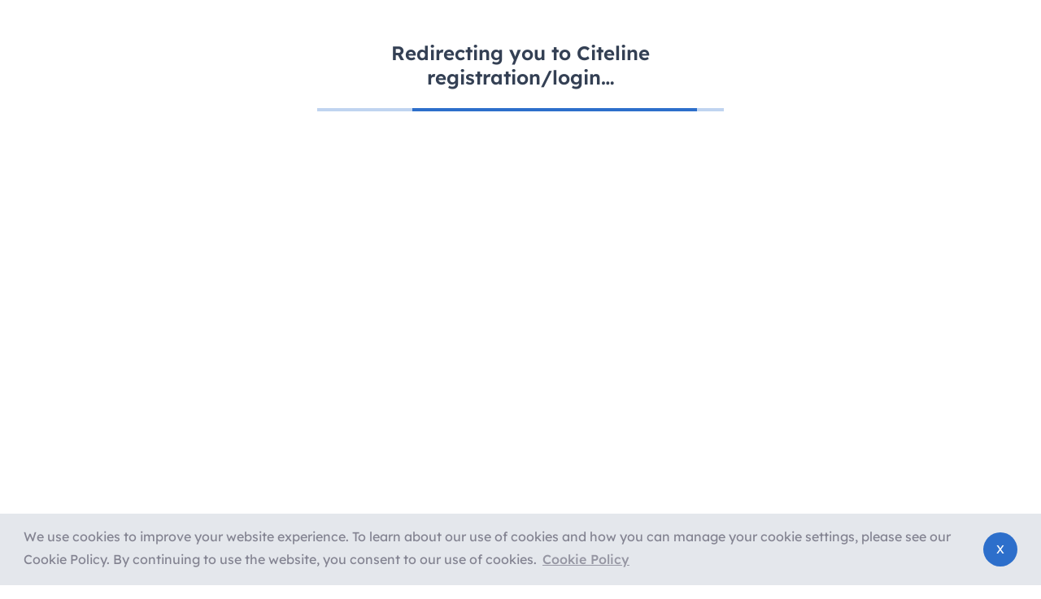

--- FILE ---
content_type: application/javascript; charset=utf-8
request_url: https://clinicalintelligence.citeline.com/runtime.f1ac55cd94fbd01df2e9.js
body_size: 948
content:
(()=>{"use strict";var e,t,r,a,o,n={},d={};function c(e){var t=d[e];if(void 0!==t)return t.exports;var r=d[e]={id:e,loaded:!1,exports:{}};return n[e].call(r.exports,r,r.exports,c),r.loaded=!0,r.exports}c.m=n,e=[],c.O=(t,r,a,o)=>{if(!r){var n=1/0;for(l=0;l<e.length;l++){for(var[r,a,o]=e[l],d=!0,f=0;f<r.length;f++)(!1&o||n>=o)&&Object.keys(c.O).every(e=>c.O[e](r[f]))?r.splice(f--,1):(d=!1,o<n&&(n=o));if(d){e.splice(l--,1);var i=a();void 0!==i&&(t=i)}}return t}o=o||0;for(var l=e.length;l>0&&e[l-1][2]>o;l--)e[l]=e[l-1];e[l]=[r,a,o]},c.n=e=>{var t=e&&e.__esModule?()=>e.default:()=>e;return c.d(t,{a:t}),t},r=Object.getPrototypeOf?e=>Object.getPrototypeOf(e):e=>e.__proto__,c.t=function(e,a){if(1&a&&(e=this(e)),8&a)return e;if("object"==typeof e&&e){if(4&a&&e.__esModule)return e;if(16&a&&"function"==typeof e.then)return e}var o=Object.create(null);c.r(o);var n={};t=t||[null,r({}),r([]),r(r)];for(var d=2&a&&e;("object"==typeof d||"function"==typeof d)&&!~t.indexOf(d);d=r(d))Object.getOwnPropertyNames(d).forEach(t=>n[t]=()=>e[t]);return n.default=()=>e,c.d(o,n),o},c.d=(e,t)=>{for(var r in t)c.o(t,r)&&!c.o(e,r)&&Object.defineProperty(e,r,{enumerable:!0,get:t[r]})},c.f={},c.e=e=>Promise.all(Object.keys(c.f).reduce((t,r)=>(c.f[r](e,t),t),[])),c.u=e=>(({5:"pdfMake",13:"Lexend-SemiBold",231:"Results",261:"Pages",264:"Registration",265:"SearchHistory",279:"Details",426:"Lexend-Regular",548:"SavedSearches",628:"EntityColumnInfo",682:"DetailsNotFound",696:"Dashboards",723:"FiltersImport",760:"PatientMap",935:"Searches",969:"CitelineEngage",995:"Map"}[e]||e)+"."+{5:"fa73c38f8c1a031666fd",13:"3a18006ac626d77fe036",77:"ce008d2bf8380374b96d",156:"ac8fd04653222336f0b0",169:"2cb7e23efc77475d777d",179:"d2e7a35c2b541b8e9a7c",213:"182efd3c7f4ed8ad9263",231:"930f98af1ac4704ab4cc",261:"bf5404c6850f45b3c47e",264:"611f2d039ccc95f80ac6",265:"2cf0ae853ba9046474f2",279:"8f474a7dbd0203e9a8d1",286:"c81552f7acf656a35771",375:"65385a7116e0ad296c24",426:"82e5e08d9321f6b161d6",548:"0a3546105b932f03ff01",625:"84e4d54d71ae82922f8f",628:"650d031b392fab41eb34",649:"ba0f6bcc089eea78dab7",681:"7246ebf2dcf3d886aac2",682:"6a24a9fbd528baa49da1",696:"212412724293442159b9",723:"e1b8816e1e5c097d53d3",760:"5650601247d2f79a2137",935:"b8005446bc9fcac486e4",969:"446d1b361d5d3be47cf6",971:"74b73a4042a581a6b718",995:"2174d40e7ffa865e479c"}[e]+".chunk.js"),c.g=function(){if("object"==typeof globalThis)return globalThis;try{return this||new Function("return this")()}catch(e){if("object"==typeof window)return window}}(),c.hmd=e=>((e=Object.create(e)).children||(e.children=[]),Object.defineProperty(e,"exports",{enumerable:!0,set:()=>{throw new Error("ES Modules may not assign module.exports or exports.*, Use ESM export syntax, instead: "+e.id)}}),e),c.o=(e,t)=>Object.prototype.hasOwnProperty.call(e,t),a={},o="citeline-web:",c.l=(e,t,r,n)=>{if(a[e])a[e].push(t);else{var d,f;if(void 0!==r)for(var i=document.getElementsByTagName("script"),l=0;l<i.length;l++){var s=i[l];if(s.getAttribute("src")==e||s.getAttribute("data-webpack")==o+r){d=s;break}}d||(f=!0,(d=document.createElement("script")).charset="utf-8",c.nc&&d.setAttribute("nonce",c.nc),d.setAttribute("data-webpack",o+r),d.src=e),a[e]=[t];var u=(t,r)=>{d.onerror=d.onload=null,clearTimeout(b);var o=a[e];if(delete a[e],d.parentNode&&d.parentNode.removeChild(d),o&&o.forEach(e=>e(r)),t)return t(r)},b=setTimeout(u.bind(null,void 0,{type:"timeout",target:d}),12e4);d.onerror=u.bind(null,d.onerror),d.onload=u.bind(null,d.onload),f&&document.head.appendChild(d)}},c.r=e=>{"undefined"!=typeof Symbol&&Symbol.toStringTag&&Object.defineProperty(e,Symbol.toStringTag,{value:"Module"}),Object.defineProperty(e,"__esModule",{value:!0})},c.nmd=e=>(e.paths=[],e.children||(e.children=[]),e),c.p="/",(()=>{c.b="undefined"!=typeof document&&document.baseURI||self.location.href;var e={121:0};c.f.j=(t,r)=>{var a=c.o(e,t)?e[t]:void 0;if(0!==a)if(a)r.push(a[2]);else if(121!=t){var o=new Promise((r,o)=>a=e[t]=[r,o]);r.push(a[2]=o);var n=c.p+c.u(t),d=new Error;c.l(n,r=>{if(c.o(e,t)&&(0!==(a=e[t])&&(e[t]=void 0),a)){var o=r&&("load"===r.type?"missing":r.type),n=r&&r.target&&r.target.src;d.message="Loading chunk "+t+" failed.\n("+o+": "+n+")",d.name="ChunkLoadError",d.type=o,d.request=n,a[1](d)}},"chunk-"+t,t)}else e[t]=0},c.O.j=t=>0===e[t];var t=(t,r)=>{var a,o,[n,d,f]=r,i=0;if(n.some(t=>0!==e[t])){for(a in d)c.o(d,a)&&(c.m[a]=d[a]);if(f)var l=f(c)}for(t&&t(r);i<n.length;i++)o=n[i],c.o(e,o)&&e[o]&&e[o][0](),e[o]=0;return c.O(l)},r=self.webpackChunkciteline_web=self.webpackChunkciteline_web||[];r.forEach(t.bind(null,0)),r.push=t.bind(null,r.push.bind(r))})(),c.nc=void 0})();

--- FILE ---
content_type: application/javascript; charset=utf-8
request_url: https://clinicalintelligence.citeline.com/375.65385a7116e0ad296c24.chunk.js
body_size: 49557
content:
/*! For license information please see 375.65385a7116e0ad296c24.chunk.js.LICENSE.txt */
(self.webpackChunkciteline_web=self.webpackChunkciteline_web||[]).push([[375],{1612:(e,t,n)=>{"use strict";function r(e,t,n=void 0){const r={};return Object.keys(e).forEach(o=>{r[o]=e[o].reduce((e,r)=>{if(r){const o=t(r);""!==o&&e.push(o),n&&n[r]&&e.push(n[r])}return e},[]).join(" ")}),r}n.d(t,{A:()=>r})},1708:(e,t,n)=>{"use strict";n.d(t,{A:()=>i}),n(21593);var r=n(46180),o=n(82541);function i(e){const{styles:t,defaultTheme:n={}}=e,i="function"==typeof t?e=>{return t(null==(r=e)||0===Object.keys(r).length?n:e);var r}:t;return(0,o.jsx)(r.mL,{styles:i})}},2405:(e,t,n)=>{"use strict";n.r(t),n.d(t,{default:()=>r.A});var r=n(95630)},2812:(e,t,n)=>{"use strict";n.d(t,{A:()=>r});const r=function(e,t=[]){if(void 0===e)return{};const n={};return Object.keys(e).filter(n=>n.match(/^on[A-Z]/)&&"function"==typeof e[n]&&!t.includes(n)).forEach(t=>{n[t]=e[t]}),n}},3279:(e,t,n)=>{"use strict";n.d(t,{A:()=>p});var r=n(21593),o=n(85184),i=n(20264),a=n(83710),s=n(82541);const l=["input","select","textarea","a[href]","button","[tabindex]","audio[controls]","video[controls]",'[contenteditable]:not([contenteditable="false"])'].join(",");function c(e){const t=[],n=[];return Array.from(e.querySelectorAll(l)).forEach((e,r)=>{const o=function(e){const t=parseInt(e.getAttribute("tabindex")||"",10);return Number.isNaN(t)?"true"===e.contentEditable||("AUDIO"===e.nodeName||"VIDEO"===e.nodeName||"DETAILS"===e.nodeName)&&null===e.getAttribute("tabindex")?0:e.tabIndex:t}(e);-1!==o&&function(e){return!(e.disabled||"INPUT"===e.tagName&&"hidden"===e.type||function(e){if("INPUT"!==e.tagName||"radio"!==e.type)return!1;if(!e.name)return!1;const t=t=>e.ownerDocument.querySelector(`input[type="radio"]${t}`);let n=t(`[name="${e.name}"]:checked`);return n||(n=t(`[name="${e.name}"]`)),n!==e}(e))}(e)&&(0===o?t.push(e):n.push({documentOrder:r,tabIndex:o,node:e}))}),n.sort((e,t)=>e.tabIndex===t.tabIndex?e.documentOrder-t.documentOrder:e.tabIndex-t.tabIndex).map(e=>e.node).concat(t)}function u(){return!0}const p=function(e){const{children:t,disableAutoFocus:n=!1,disableEnforceFocus:l=!1,disableRestoreFocus:p=!1,getTabbable:d=c,isEnabled:f=u,open:m}=e,h=r.useRef(!1),y=r.useRef(null),g=r.useRef(null),v=r.useRef(null),b=r.useRef(null),A=r.useRef(!1),x=r.useRef(null),w=(0,o.A)((0,i.A)(t),x),k=r.useRef(null);r.useEffect(()=>{m&&x.current&&(A.current=!n)},[n,m]),r.useEffect(()=>{if(!m||!x.current)return;const e=(0,a.A)(x.current);return x.current.contains(e.activeElement)||(x.current.hasAttribute("tabIndex")||x.current.setAttribute("tabIndex","-1"),A.current&&x.current.focus()),()=>{p||(v.current&&v.current.focus&&(h.current=!0,v.current.focus()),v.current=null)}},[m]),r.useEffect(()=>{if(!m||!x.current)return;const e=(0,a.A)(x.current),t=t=>{k.current=t,!l&&f()&&"Tab"===t.key&&e.activeElement===x.current&&t.shiftKey&&(h.current=!0,g.current&&g.current.focus())},n=()=>{const t=x.current;if(null===t)return;if(!e.hasFocus()||!f()||h.current)return void(h.current=!1);if(t.contains(e.activeElement))return;if(l&&e.activeElement!==y.current&&e.activeElement!==g.current)return;if(e.activeElement!==b.current)b.current=null;else if(null!==b.current)return;if(!A.current)return;let n=[];if(e.activeElement!==y.current&&e.activeElement!==g.current||(n=d(x.current)),n.length>0){var r,o;const e=Boolean((null==(r=k.current)?void 0:r.shiftKey)&&"Tab"===(null==(o=k.current)?void 0:o.key)),t=n[0],i=n[n.length-1];"string"!=typeof t&&"string"!=typeof i&&(e?i.focus():t.focus())}else t.focus()};e.addEventListener("focusin",n),e.addEventListener("keydown",t,!0);const r=setInterval(()=>{e.activeElement&&"BODY"===e.activeElement.tagName&&n()},50);return()=>{clearInterval(r),e.removeEventListener("focusin",n),e.removeEventListener("keydown",t,!0)}},[n,l,p,f,m,d]);const E=e=>{null===v.current&&(v.current=e.relatedTarget),A.current=!0};return(0,s.jsxs)(r.Fragment,{children:[(0,s.jsx)("div",{tabIndex:m?0:-1,onFocus:E,ref:y,"data-testid":"sentinelStart"}),r.cloneElement(t,{ref:w,onFocus:e=>{null===v.current&&(v.current=e.relatedTarget),A.current=!0,b.current=e.target;const n=t.props.onFocus;n&&n(e)}}),(0,s.jsx)("div",{tabIndex:m?0:-1,onFocus:E,ref:g,"data-testid":"sentinelEnd"})]})}},5006:(e,t,n)=>{"use strict";n.d(t,{A:()=>_});var r=n(52041),o=n(46886),i=n(21593),a=n(12134),s=n(38136),l=n(1612),c=n(74523),u=n(29652),p=n(92864),d=n(20264),f=n(74530),m=n(76217),h=n(85780),y=n(13201),g=n(31022),v=n(60965),b=n(88593),A=n(22243),x=n(59541),w=n(98818),k=n(12494),E=n(83876),S=n(82541);const O=["arrow","children","classes","components","componentsProps","describeChild","disableFocusListener","disableHoverListener","disableInteractive","disableTouchListener","enterDelay","enterNextDelay","enterTouchDelay","followCursor","id","leaveDelay","leaveTouchDelay","onClose","onOpen","open","placement","PopperComponent","PopperProps","slotProps","slots","title","TransitionComponent","TransitionProps"],P=(0,m.Ay)(v.A,{name:"MuiTooltip",slot:"Popper",overridesResolver:(e,t)=>{const{ownerState:n}=e;return[t.popper,!n.disableInteractive&&t.popperInteractive,n.arrow&&t.popperArrow,!n.open&&t.popperClose]}})(({theme:e,ownerState:t,open:n})=>(0,o.A)({zIndex:(e.vars||e).zIndex.tooltip,pointerEvents:"none"},!t.disableInteractive&&{pointerEvents:"auto"},!n&&{pointerEvents:"none"},t.arrow&&{[`&[data-popper-placement*="bottom"] .${E.A.arrow}`]:{top:0,marginTop:"-0.71em","&::before":{transformOrigin:"0 100%"}},[`&[data-popper-placement*="top"] .${E.A.arrow}`]:{bottom:0,marginBottom:"-0.71em","&::before":{transformOrigin:"100% 0"}},[`&[data-popper-placement*="right"] .${E.A.arrow}`]:(0,o.A)({},t.isRtl?{right:0,marginRight:"-0.71em"}:{left:0,marginLeft:"-0.71em"},{height:"1em",width:"0.71em","&::before":{transformOrigin:"100% 100%"}}),[`&[data-popper-placement*="left"] .${E.A.arrow}`]:(0,o.A)({},t.isRtl?{left:0,marginLeft:"-0.71em"}:{right:0,marginRight:"-0.71em"},{height:"1em",width:"0.71em","&::before":{transformOrigin:"0 0"}})})),T=(0,m.Ay)("div",{name:"MuiTooltip",slot:"Tooltip",overridesResolver:(e,t)=>{const{ownerState:n}=e;return[t.tooltip,n.touch&&t.touch,n.arrow&&t.tooltipArrow,t[`tooltipPlacement${(0,y.A)(n.placement.split("-")[0])}`]]}})(({theme:e,ownerState:t})=>{return(0,o.A)({backgroundColor:e.vars?e.vars.palette.Tooltip.bg:(0,c.X4)(e.palette.grey[700],.92),borderRadius:(e.vars||e).shape.borderRadius,color:(e.vars||e).palette.common.white,fontFamily:e.typography.fontFamily,padding:"4px 8px",fontSize:e.typography.pxToRem(11),maxWidth:300,margin:2,wordWrap:"break-word",fontWeight:e.typography.fontWeightMedium},t.arrow&&{position:"relative",margin:0},t.touch&&{padding:"8px 16px",fontSize:e.typography.pxToRem(14),lineHeight:(n=16/14,Math.round(1e5*n)/1e5+"em"),fontWeight:e.typography.fontWeightRegular},{[`.${E.A.popper}[data-popper-placement*="left"] &`]:(0,o.A)({transformOrigin:"right center"},t.isRtl?(0,o.A)({marginLeft:"14px"},t.touch&&{marginLeft:"24px"}):(0,o.A)({marginRight:"14px"},t.touch&&{marginRight:"24px"})),[`.${E.A.popper}[data-popper-placement*="right"] &`]:(0,o.A)({transformOrigin:"left center"},t.isRtl?(0,o.A)({marginRight:"14px"},t.touch&&{marginRight:"24px"}):(0,o.A)({marginLeft:"14px"},t.touch&&{marginLeft:"24px"})),[`.${E.A.popper}[data-popper-placement*="top"] &`]:(0,o.A)({transformOrigin:"center bottom",marginBottom:"14px"},t.touch&&{marginBottom:"24px"}),[`.${E.A.popper}[data-popper-placement*="bottom"] &`]:(0,o.A)({transformOrigin:"center top",marginTop:"14px"},t.touch&&{marginTop:"24px"})});var n}),R=(0,m.Ay)("span",{name:"MuiTooltip",slot:"Arrow",overridesResolver:(e,t)=>t.arrow})(({theme:e})=>({overflow:"hidden",position:"absolute",width:"1em",height:"0.71em",boxSizing:"border-box",color:e.vars?e.vars.palette.Tooltip.bg:(0,c.X4)(e.palette.grey[700],.9),"&::before":{content:'""',margin:"auto",display:"block",width:"100%",height:"100%",backgroundColor:"currentColor",transform:"rotate(45deg)"}}));let C=!1;const M=new s.E;let $={x:0,y:0};function j(e,t){return(n,...r)=>{t&&t(n,...r),e(n,...r)}}const _=i.forwardRef(function(e,t){var n,c,m,_,L,I,N,B,W,D,F,z,H,K,V,U,q,G,X;const Y=(0,h.b)({props:e,name:"MuiTooltip"}),{arrow:J=!1,children:Z,components:Q={},componentsProps:ee={},describeChild:te=!1,disableFocusListener:ne=!1,disableHoverListener:re=!1,disableInteractive:oe=!1,disableTouchListener:ie=!1,enterDelay:ae=100,enterNextDelay:se=0,enterTouchDelay:le=700,followCursor:ce=!1,id:ue,leaveDelay:pe=0,leaveTouchDelay:de=1500,onClose:fe,onOpen:me,open:he,placement:ye="bottom",PopperComponent:ge,PopperProps:ve={},slotProps:be={},slots:Ae={},title:xe,TransitionComponent:we=g.A,TransitionProps:ke}=Y,Ee=(0,r.A)(Y,O),Se=i.isValidElement(Z)?Z:(0,S.jsx)("span",{children:Z}),Oe=(0,f.A)(),Pe=(0,u.I)(),[Te,Re]=i.useState(),[Ce,Me]=i.useState(null),$e=i.useRef(!1),je=oe||ce,_e=(0,s.A)(),Le=(0,s.A)(),Ie=(0,s.A)(),Ne=(0,s.A)(),[Be,We]=(0,k.A)({controlled:he,default:!1,name:"Tooltip",state:"open"});let De=Be;const Fe=(0,x.A)(ue),ze=i.useRef(),He=(0,b.A)(()=>{void 0!==ze.current&&(document.body.style.WebkitUserSelect=ze.current,ze.current=void 0),Ne.clear()});i.useEffect(()=>He,[He]);const Ke=e=>{M.clear(),C=!0,We(!0),me&&!De&&me(e)},Ve=(0,b.A)(e=>{M.start(800+pe,()=>{C=!1}),We(!1),fe&&De&&fe(e),_e.start(Oe.transitions.duration.shortest,()=>{$e.current=!1})}),Ue=e=>{$e.current&&"touchstart"!==e.type||(Te&&Te.removeAttribute("title"),Le.clear(),Ie.clear(),ae||C&&se?Le.start(C?se:ae,()=>{Ke(e)}):Ke(e))},qe=e=>{Le.clear(),Ie.start(pe,()=>{Ve(e)})},{isFocusVisibleRef:Ge,onBlur:Xe,onFocus:Ye,ref:Je}=(0,w.A)(),[,Ze]=i.useState(!1),Qe=e=>{Xe(e),!1===Ge.current&&(Ze(!1),qe(e))},et=e=>{Te||Re(e.currentTarget),Ye(e),!0===Ge.current&&(Ze(!0),Ue(e))},tt=e=>{$e.current=!0;const t=Se.props;t.onTouchStart&&t.onTouchStart(e)};i.useEffect(()=>{if(De)return document.addEventListener("keydown",e),()=>{document.removeEventListener("keydown",e)};function e(e){"Escape"!==e.key&&"Esc"!==e.key||Ve(e)}},[Ve,De]);const nt=(0,A.A)((0,d.A)(Se),Je,Re,t);xe||0===xe||(De=!1);const rt=i.useRef(),ot={},it="string"==typeof xe;te?(ot.title=De||!it||re?null:xe,ot["aria-describedby"]=De?Fe:null):(ot["aria-label"]=it?xe:null,ot["aria-labelledby"]=De&&!it?Fe:null);const at=(0,o.A)({},ot,Ee,Se.props,{className:(0,a.A)(Ee.className,Se.props.className),onTouchStart:tt,ref:nt},ce?{onMouseMove:e=>{const t=Se.props;t.onMouseMove&&t.onMouseMove(e),$={x:e.clientX,y:e.clientY},rt.current&&rt.current.update()}}:{}),st={};ie||(at.onTouchStart=e=>{tt(e),Ie.clear(),_e.clear(),He(),ze.current=document.body.style.WebkitUserSelect,document.body.style.WebkitUserSelect="none",Ne.start(le,()=>{document.body.style.WebkitUserSelect=ze.current,Ue(e)})},at.onTouchEnd=e=>{Se.props.onTouchEnd&&Se.props.onTouchEnd(e),He(),Ie.start(de,()=>{Ve(e)})}),re||(at.onMouseOver=j(Ue,at.onMouseOver),at.onMouseLeave=j(qe,at.onMouseLeave),je||(st.onMouseOver=Ue,st.onMouseLeave=qe)),ne||(at.onFocus=j(et,at.onFocus),at.onBlur=j(Qe,at.onBlur),je||(st.onFocus=et,st.onBlur=Qe));const lt=i.useMemo(()=>{var e;let t=[{name:"arrow",enabled:Boolean(Ce),options:{element:Ce,padding:4}}];return null!=(e=ve.popperOptions)&&e.modifiers&&(t=t.concat(ve.popperOptions.modifiers)),(0,o.A)({},ve.popperOptions,{modifiers:t})},[Ce,ve]),ct=(0,o.A)({},Y,{isRtl:Pe,arrow:J,disableInteractive:je,placement:ye,PopperComponentProp:ge,touch:$e.current}),ut=(e=>{const{classes:t,disableInteractive:n,arrow:r,touch:o,placement:i}=e,a={popper:["popper",!n&&"popperInteractive",r&&"popperArrow"],tooltip:["tooltip",r&&"tooltipArrow",o&&"touch",`tooltipPlacement${(0,y.A)(i.split("-")[0])}`],arrow:["arrow"]};return(0,l.A)(a,E.E,t)})(ct),pt=null!=(n=null!=(c=Ae.popper)?c:Q.Popper)?n:P,dt=null!=(m=null!=(_=null!=(L=Ae.transition)?L:Q.Transition)?_:we)?m:g.A,ft=null!=(I=null!=(N=Ae.tooltip)?N:Q.Tooltip)?I:T,mt=null!=(B=null!=(W=Ae.arrow)?W:Q.Arrow)?B:R,ht=(0,p.A)(pt,(0,o.A)({},ve,null!=(D=be.popper)?D:ee.popper,{className:(0,a.A)(ut.popper,null==ve?void 0:ve.className,null==(F=null!=(z=be.popper)?z:ee.popper)?void 0:F.className)}),ct),yt=(0,p.A)(dt,(0,o.A)({},ke,null!=(H=be.transition)?H:ee.transition),ct),gt=(0,p.A)(ft,(0,o.A)({},null!=(K=be.tooltip)?K:ee.tooltip,{className:(0,a.A)(ut.tooltip,null==(V=null!=(U=be.tooltip)?U:ee.tooltip)?void 0:V.className)}),ct),vt=(0,p.A)(mt,(0,o.A)({},null!=(q=be.arrow)?q:ee.arrow,{className:(0,a.A)(ut.arrow,null==(G=null!=(X=be.arrow)?X:ee.arrow)?void 0:G.className)}),ct);return(0,S.jsxs)(i.Fragment,{children:[i.cloneElement(Se,at),(0,S.jsx)(pt,(0,o.A)({as:null!=ge?ge:v.A,placement:ye,anchorEl:ce?{getBoundingClientRect:()=>({top:$.y,left:$.x,right:$.x,bottom:$.y,width:0,height:0})}:Te,popperRef:rt,open:!!Te&&De,id:Fe,transition:!0},st,ht,{popperOptions:lt,children:({TransitionProps:e})=>(0,S.jsx)(dt,(0,o.A)({timeout:Oe.transitions.duration.shorter},e,yt,{children:(0,S.jsxs)(ft,(0,o.A)({},gt,{children:[xe,J?(0,S.jsx)(mt,(0,o.A)({},vt,{ref:Me})):null]}))}))}))]})})},7634:(e,t,n)=>{"use strict";n.d(t,{IJ:()=>M,Ay:()=>$});var r=n(46886),o=n(52041),i=n(21593),a=n(12134),s=n(1612),l=n(96422),c=n(57918),u=n(76217),p=n(85780),d=n(51908),f=n(42945),m=n(53904),h=n(22243),y=n(31022),g=n(76125),v=n(38061),b=n(81638),A=n(12766);function x(e){return(0,A.Ay)("MuiPopover",e)}(0,b.A)("MuiPopover",["root","paper"]);var w=n(82541);const k=["onEntering"],E=["action","anchorEl","anchorOrigin","anchorPosition","anchorReference","children","className","container","elevation","marginThreshold","open","PaperProps","slots","slotProps","transformOrigin","TransitionComponent","transitionDuration","TransitionProps","disableScrollLock"],S=["slotProps"];function O(e,t){let n=0;return"number"==typeof t?n=t:"center"===t?n=e.height/2:"bottom"===t&&(n=e.height),n}function P(e,t){let n=0;return"number"==typeof t?n=t:"center"===t?n=e.width/2:"right"===t&&(n=e.width),n}function T(e){return[e.horizontal,e.vertical].map(e=>"number"==typeof e?`${e}px`:e).join(" ")}function R(e){return"function"==typeof e?e():e}const C=(0,u.Ay)(g.A,{name:"MuiPopover",slot:"Root",overridesResolver:(e,t)=>t.root})({}),M=(0,u.Ay)(v.A,{name:"MuiPopover",slot:"Paper",overridesResolver:(e,t)=>t.paper})({position:"absolute",overflowY:"auto",overflowX:"hidden",minWidth:16,minHeight:16,maxWidth:"calc(100% - 32px)",maxHeight:"calc(100% - 32px)",outline:0}),$=i.forwardRef(function(e,t){var n,u,g;const v=(0,p.b)({props:e,name:"MuiPopover"}),{action:b,anchorEl:A,anchorOrigin:$={vertical:"top",horizontal:"left"},anchorPosition:j,anchorReference:_="anchorEl",children:L,className:I,container:N,elevation:B=8,marginThreshold:W=16,open:D,PaperProps:F={},slots:z,slotProps:H,transformOrigin:K={vertical:"top",horizontal:"left"},TransitionComponent:V=y.A,transitionDuration:U="auto",TransitionProps:{onEntering:q}={},disableScrollLock:G=!1}=v,X=(0,o.A)(v.TransitionProps,k),Y=(0,o.A)(v,E),J=null!=(n=null==H?void 0:H.paper)?n:F,Z=i.useRef(),Q=(0,h.A)(Z,J.ref),ee=(0,r.A)({},v,{anchorOrigin:$,anchorReference:_,elevation:B,marginThreshold:W,externalPaperSlotProps:J,transformOrigin:K,TransitionComponent:V,transitionDuration:U,TransitionProps:X}),te=(e=>{const{classes:t}=e;return(0,s.A)({root:["root"],paper:["paper"]},x,t)})(ee),ne=i.useCallback(()=>{if("anchorPosition"===_)return j;const e=R(A),t=(e&&1===e.nodeType?e:(0,f.A)(Z.current).body).getBoundingClientRect();return{top:t.top+O(t,$.vertical),left:t.left+P(t,$.horizontal)}},[A,$.horizontal,$.vertical,j,_]),re=i.useCallback(e=>({vertical:O(e,K.vertical),horizontal:P(e,K.horizontal)}),[K.horizontal,K.vertical]),oe=i.useCallback(e=>{const t={width:e.offsetWidth,height:e.offsetHeight},n=re(t);if("none"===_)return{top:null,left:null,transformOrigin:T(n)};const r=ne();let o=r.top-n.vertical,i=r.left-n.horizontal;const a=o+t.height,s=i+t.width,l=(0,m.A)(R(A)),c=l.innerHeight-W,u=l.innerWidth-W;if(null!==W&&o<W){const e=o-W;o-=e,n.vertical+=e}else if(null!==W&&a>c){const e=a-c;o-=e,n.vertical+=e}if(null!==W&&i<W){const e=i-W;i-=e,n.horizontal+=e}else if(s>u){const e=s-u;i-=e,n.horizontal+=e}return{top:`${Math.round(o)}px`,left:`${Math.round(i)}px`,transformOrigin:T(n)}},[A,_,ne,re,W]),[ie,ae]=i.useState(D),se=i.useCallback(()=>{const e=Z.current;if(!e)return;const t=oe(e);null!==t.top&&(e.style.top=t.top),null!==t.left&&(e.style.left=t.left),e.style.transformOrigin=t.transformOrigin,ae(!0)},[oe]);i.useEffect(()=>(G&&window.addEventListener("scroll",se),()=>window.removeEventListener("scroll",se)),[A,G,se]),i.useEffect(()=>{D&&se()}),i.useImperativeHandle(b,()=>D?{updatePosition:()=>{se()}}:null,[D,se]),i.useEffect(()=>{if(!D)return;const e=(0,d.A)(()=>{se()}),t=(0,m.A)(A);return t.addEventListener("resize",e),()=>{e.clear(),t.removeEventListener("resize",e)}},[A,D,se]);let le=U;"auto"!==U||V.muiSupportAuto||(le=void 0);const ce=N||(A?(0,f.A)(R(A)).body:void 0),ue=null!=(u=null==z?void 0:z.root)?u:C,pe=null!=(g=null==z?void 0:z.paper)?g:M,de=(0,l.A)({elementType:pe,externalSlotProps:(0,r.A)({},J,{style:ie?J.style:(0,r.A)({},J.style,{opacity:0})}),additionalProps:{elevation:B,ref:Q},ownerState:ee,className:(0,a.A)(te.paper,null==J?void 0:J.className)}),fe=(0,l.A)({elementType:ue,externalSlotProps:(null==H?void 0:H.root)||{},externalForwardedProps:Y,additionalProps:{ref:t,slotProps:{backdrop:{invisible:!0}},container:ce,open:D},ownerState:ee,className:(0,a.A)(te.root,I)}),{slotProps:me}=fe,he=(0,o.A)(fe,S);return(0,w.jsx)(ue,(0,r.A)({},he,!(0,c.A)(ue)&&{slotProps:me,disableScrollLock:G},{children:(0,w.jsx)(V,(0,r.A)({appear:!0,in:D,onEntering:(e,t)=>{q&&q(e,t),se()},onExited:()=>{ae(!1)},timeout:le},X,{children:(0,w.jsx)(pe,(0,r.A)({},de,{children:L}))}))}))})},7766:(e,t,n)=>{"use strict";n.d(t,{A:()=>o});var r=n(83710);function o(e){return(0,r.A)(e).defaultView||window}},9981:(e,t,n)=>{"use strict";n.d(t,{A:()=>o});var r=n(48625);const o=e=>(0,r.A)(e)&&"classes"!==e},10476:(e,t,n)=>{"use strict";n.d(t,{A:()=>r});const r=(0,n(48821).A)()},12134:(e,t,n)=>{"use strict";function r(e){var t,n,o="";if("string"==typeof e||"number"==typeof e)o+=e;else if("object"==typeof e)if(Array.isArray(e)){var i=e.length;for(t=0;t<i;t++)e[t]&&(n=r(e[t]))&&(o&&(o+=" "),o+=n)}else for(n in e)e[n]&&(o&&(o+=" "),o+=n);return o}n.d(t,{A:()=>o});const o=function(){for(var e,t,n=0,o="",i=arguments.length;n<i;n++)(e=arguments[n])&&(t=r(e))&&(o&&(o+=" "),o+=t);return o}},12494:(e,t,n)=>{"use strict";n.d(t,{A:()=>r});const r=n(77638).A},12766:(e,t,n)=>{"use strict";n.d(t,{Ay:()=>i});var r=n(17660);const o={active:"active",checked:"checked",completed:"completed",disabled:"disabled",error:"error",expanded:"expanded",focused:"focused",focusVisible:"focusVisible",open:"open",readOnly:"readOnly",required:"required",selected:"selected"};function i(e,t,n="Mui"){const i=o[t];return i?`${n}-${i}`:`${r.A.generate(e)}-${t}`}},13201:(e,t,n)=>{"use strict";n.d(t,{A:()=>r});const r=n(15080).A},14840:(e,t,n)=>{"use strict";n.r(t),n.d(t,{default:()=>r.A,isPlainObject:()=>r.Q});var r=n(60222)},15080:(e,t,n)=>{"use strict";n.d(t,{A:()=>o});var r=n(52486);function o(e){if("string"!=typeof e)throw new Error((0,r.A)(7));return e.charAt(0).toUpperCase()+e.slice(1)}},17333:(e,t,n)=>{"use strict";n.d(t,{J:()=>y});var r={animationIterationCount:1,aspectRatio:1,borderImageOutset:1,borderImageSlice:1,borderImageWidth:1,boxFlex:1,boxFlexGroup:1,boxOrdinalGroup:1,columnCount:1,columns:1,flex:1,flexGrow:1,flexPositive:1,flexShrink:1,flexNegative:1,flexOrder:1,gridRow:1,gridRowEnd:1,gridRowSpan:1,gridRowStart:1,gridColumn:1,gridColumnEnd:1,gridColumnSpan:1,gridColumnStart:1,msGridRow:1,msGridRowSpan:1,msGridColumn:1,msGridColumnSpan:1,fontWeight:1,lineHeight:1,opacity:1,order:1,orphans:1,scale:1,tabSize:1,widows:1,zIndex:1,zoom:1,WebkitLineClamp:1,fillOpacity:1,floodOpacity:1,stopOpacity:1,strokeDasharray:1,strokeDashoffset:1,strokeMiterlimit:1,strokeOpacity:1,strokeWidth:1},o=n(26172),i=!1,a=/[A-Z]|^ms/g,s=/_EMO_([^_]+?)_([^]*?)_EMO_/g,l=function(e){return 45===e.charCodeAt(1)},c=function(e){return null!=e&&"boolean"!=typeof e},u=(0,o.A)(function(e){return l(e)?e:e.replace(a,"-$&").toLowerCase()}),p=function(e,t){switch(e){case"animation":case"animationName":if("string"==typeof t)return t.replace(s,function(e,t,n){return m={name:t,styles:n,next:m},t})}return 1===r[e]||l(e)||"number"!=typeof t||0===t?t:t+"px"},d="Component selectors can only be used in conjunction with @emotion/babel-plugin, the swc Emotion plugin, or another Emotion-aware compiler transform.";function f(e,t,n){if(null==n)return"";var r=n;if(void 0!==r.__emotion_styles)return r;switch(typeof n){case"boolean":return"";case"object":var o=n;if(1===o.anim)return m={name:o.name,styles:o.styles,next:m},o.name;var a=n;if(void 0!==a.styles){var s=a.next;if(void 0!==s)for(;void 0!==s;)m={name:s.name,styles:s.styles,next:m},s=s.next;return a.styles+";"}return function(e,t,n){var r="";if(Array.isArray(n))for(var o=0;o<n.length;o++)r+=f(e,t,n[o])+";";else for(var a in n){var s=n[a];if("object"!=typeof s){var l=s;null!=t&&void 0!==t[l]?r+=a+"{"+t[l]+"}":c(l)&&(r+=u(a)+":"+p(a,l)+";")}else{if("NO_COMPONENT_SELECTOR"===a&&i)throw new Error(d);if(!Array.isArray(s)||"string"!=typeof s[0]||null!=t&&void 0!==t[s[0]]){var m=f(e,t,s);switch(a){case"animation":case"animationName":r+=u(a)+":"+m+";";break;default:r+=a+"{"+m+"}"}}else for(var h=0;h<s.length;h++)c(s[h])&&(r+=u(a)+":"+p(a,s[h])+";")}}return r}(e,t,n);case"function":if(void 0!==e){var l=m,h=n(e);return m=l,f(e,t,h)}}var y=n;if(null==t)return y;var g=t[y];return void 0!==g?g:y}var m,h=/label:\s*([^\s;{]+)\s*(;|$)/g;function y(e,t,n){if(1===e.length&&"object"==typeof e[0]&&null!==e[0]&&void 0!==e[0].styles)return e[0];var r=!0,o="";m=void 0;var i=e[0];null==i||void 0===i.raw?(r=!1,o+=f(n,t,i)):o+=i[0];for(var a=1;a<e.length;a++)o+=f(n,t,e[a]),r&&(o+=i[a]);h.lastIndex=0;for(var s,l="";null!==(s=h.exec(o));)l+="-"+s[1];var c=function(e){for(var t,n=0,r=0,o=e.length;o>=4;++r,o-=4)t=1540483477*(65535&(t=255&e.charCodeAt(r)|(255&e.charCodeAt(++r))<<8|(255&e.charCodeAt(++r))<<16|(255&e.charCodeAt(++r))<<24))+(59797*(t>>>16)<<16),n=1540483477*(65535&(t^=t>>>24))+(59797*(t>>>16)<<16)^1540483477*(65535&n)+(59797*(n>>>16)<<16);switch(o){case 3:n^=(255&e.charCodeAt(r+2))<<16;case 2:n^=(255&e.charCodeAt(r+1))<<8;case 1:n=1540483477*(65535&(n^=255&e.charCodeAt(r)))+(59797*(n>>>16)<<16)}return(((n=1540483477*(65535&(n^=n>>>13))+(59797*(n>>>16)<<16))^n>>>15)>>>0).toString(36)}(o)+l;return{name:c,styles:o,next:m}}},17660:(e,t,n)=>{"use strict";n.d(t,{A:()=>o});const r=e=>e,o=(()=>{let e=r;return{configure(t){e=t},generate:t=>e(t),reset(){e=r}}})()},18536:(e,t,n)=>{"use strict";function r(e,t){const n=this;if(n.vars&&"function"==typeof n.getColorSchemeSelector){const r=n.getColorSchemeSelector(e).replace(/(\[[^\]]+\])/,"*:where($1)");return{[r]:t}}return n.palette.mode===e?t:{}}n.d(t,{A:()=>r})},19246:(e,t,n)=>{"use strict";n.r(t),n.d(t,{default:()=>r.A,private_createBreakpoints:()=>o.A,unstable_applyStyles:()=>i.A});var r=n(54709),o=n(60742),i=n(18536)},20264:(e,t,n)=>{"use strict";n.d(t,{A:()=>o});var r=n(21593);function o(e){var t;return parseInt(r.version,10)>=19?(null==e||null==(t=e.props)?void 0:t.ref)||null:(null==e?void 0:e.ref)||null}},21584:(e,t,n)=>{"use strict";n.d(t,{A:()=>i});var r=n(21593);const o={};function i(e,t){const n=r.useRef(o);return n.current===o&&(n.current=e(t)),n}},21858:e=>{e.exports=function(e){return e&&e.__esModule?e:{default:e}},e.exports.__esModule=!0,e.exports.default=e.exports},22243:(e,t,n)=>{"use strict";n.d(t,{A:()=>r});const r=n(85184).A},25320:(e,t,n)=>{"use strict";n.r(t),n.d(t,{default:()=>r.A});var r=n(15080)},25597:(e,t)=>{"use strict";var n="function"==typeof Symbol&&Symbol.for,r=n?Symbol.for("react.element"):60103,o=n?Symbol.for("react.portal"):60106,i=n?Symbol.for("react.fragment"):60107,a=n?Symbol.for("react.strict_mode"):60108,s=n?Symbol.for("react.profiler"):60114,l=n?Symbol.for("react.provider"):60109,c=n?Symbol.for("react.context"):60110,u=n?Symbol.for("react.async_mode"):60111,p=n?Symbol.for("react.concurrent_mode"):60111,d=n?Symbol.for("react.forward_ref"):60112,f=n?Symbol.for("react.suspense"):60113,m=n?Symbol.for("react.suspense_list"):60120,h=n?Symbol.for("react.memo"):60115,y=n?Symbol.for("react.lazy"):60116,g=n?Symbol.for("react.block"):60121,v=n?Symbol.for("react.fundamental"):60117,b=n?Symbol.for("react.responder"):60118,A=n?Symbol.for("react.scope"):60119;function x(e){if("object"==typeof e&&null!==e){var t=e.$$typeof;switch(t){case r:switch(e=e.type){case u:case p:case i:case s:case a:case f:return e;default:switch(e=e&&e.$$typeof){case c:case d:case y:case h:case l:return e;default:return t}}case o:return t}}}function w(e){return x(e)===p}t.AsyncMode=u,t.ConcurrentMode=p,t.ContextConsumer=c,t.ContextProvider=l,t.Element=r,t.ForwardRef=d,t.Fragment=i,t.Lazy=y,t.Memo=h,t.Portal=o,t.Profiler=s,t.StrictMode=a,t.Suspense=f,t.isAsyncMode=function(e){return w(e)||x(e)===u},t.isConcurrentMode=w,t.isContextConsumer=function(e){return x(e)===c},t.isContextProvider=function(e){return x(e)===l},t.isElement=function(e){return"object"==typeof e&&null!==e&&e.$$typeof===r},t.isForwardRef=function(e){return x(e)===d},t.isFragment=function(e){return x(e)===i},t.isLazy=function(e){return x(e)===y},t.isMemo=function(e){return x(e)===h},t.isPortal=function(e){return x(e)===o},t.isProfiler=function(e){return x(e)===s},t.isStrictMode=function(e){return x(e)===a},t.isSuspense=function(e){return x(e)===f},t.isValidElementType=function(e){return"string"==typeof e||"function"==typeof e||e===i||e===p||e===s||e===a||e===f||e===m||"object"==typeof e&&null!==e&&(e.$$typeof===y||e.$$typeof===h||e.$$typeof===l||e.$$typeof===c||e.$$typeof===d||e.$$typeof===v||e.$$typeof===b||e.$$typeof===A||e.$$typeof===g)},t.typeOf=x},25838:(e,t,n)=>{"use strict";var r;n.d(t,{i:()=>s,s:()=>a});var o=n(21593),i=!!(r||(r=n.t(o,2))).useInsertionEffect&&(r||(r=n.t(o,2))).useInsertionEffect,a=i||function(e){return e()},s=i||o.useLayoutEffect},26172:(e,t,n)=>{"use strict";function r(e){var t=Object.create(null);return function(n){return void 0===t[n]&&(t[n]=e(n)),t[n]}}n.d(t,{A:()=>r})},26181:(e,t,n)=>{"use strict";var r=n(21858);t.Ay=function(e={}){const{themeId:t,defaultTheme:n=y,rootShouldForwardProp:r=m,slotShouldForwardProp:l=m}=e,u=e=>(0,c.default)((0,o.default)({},e,{theme:v((0,o.default)({},e,{defaultTheme:n,themeId:t}))}));return u.__mui_systemSx=!0,(e,c={})=>{(0,a.internal_processStyles)(e,e=>e.filter(e=>!(null!=e&&e.__mui_systemSx)));const{name:p,slot:f,skipVariantsResolver:h,skipSx:y,overridesResolver:x=b(g(f))}=c,w=(0,i.default)(c,d),k=p&&p.startsWith("Mui")||f?"components":"custom",E=void 0!==h?h:f&&"Root"!==f&&"root"!==f||!1,S=y||!1;let O=m;"Root"===f||"root"===f?O=r:f?O=l:function(e){return"string"==typeof e&&e.charCodeAt(0)>96}(e)&&(O=void 0);const P=(0,a.default)(e,(0,o.default)({shouldForwardProp:O,label:void 0},w)),T=e=>"function"==typeof e&&e.__emotion_real!==e||(0,s.isPlainObject)(e)?r=>{const i=v({theme:r.theme,defaultTheme:n,themeId:t});return A(e,(0,o.default)({},r,{theme:i}),i.modularCssLayers?k:void 0)}:e,R=(r,...i)=>{let a=T(r);const s=i?i.map(T):[];p&&x&&s.push(e=>{const r=v((0,o.default)({},e,{defaultTheme:n,themeId:t}));if(!r.components||!r.components[p]||!r.components[p].styleOverrides)return null;const i=r.components[p].styleOverrides,a={};return Object.entries(i).forEach(([t,n])=>{a[t]=A(n,(0,o.default)({},e,{theme:r}),r.modularCssLayers?"theme":void 0)}),x(e,a)}),p&&!E&&s.push(e=>{var r;const i=v((0,o.default)({},e,{defaultTheme:n,themeId:t}));return A({variants:null==i||null==(r=i.components)||null==(r=r[p])?void 0:r.variants},(0,o.default)({},e,{theme:i}),i.modularCssLayers?"theme":void 0)}),S||s.push(u);const l=s.length-i.length;if(Array.isArray(r)&&l>0){const e=new Array(l).fill("");a=[...r,...e],a.raw=[...r.raw,...e]}const c=P(a,...s);return e.muiName&&(c.muiName=e.muiName),c};return P.withConfig&&(R.withConfig=P.withConfig),R}};var o=r(n(81674)),i=r(n(91853)),a=function(e,t){if(e&&e.__esModule)return e;if(null===e||"object"!=typeof e&&"function"!=typeof e)return{default:e};var n=f(t);if(n&&n.has(e))return n.get(e);var r={__proto__:null},o=Object.defineProperty&&Object.getOwnPropertyDescriptor;for(var i in e)if("default"!==i&&Object.prototype.hasOwnProperty.call(e,i)){var a=o?Object.getOwnPropertyDescriptor(e,i):null;a&&(a.get||a.set)?Object.defineProperty(r,i,a):r[i]=e[i]}return r.default=e,n&&n.set(e,r),r}(n(94463)),s=n(14840),l=(r(n(25320)),r(n(55775)),r(n(19246))),c=r(n(98537));const u=["ownerState"],p=["variants"],d=["name","slot","skipVariantsResolver","skipSx","overridesResolver"];function f(e){if("function"!=typeof WeakMap)return null;var t=new WeakMap,n=new WeakMap;return(f=function(e){return e?n:t})(e)}function m(e){return"ownerState"!==e&&"theme"!==e&&"sx"!==e&&"as"!==e}function h(e,t){return t&&e&&"object"==typeof e&&e.styles&&!e.styles.startsWith("@layer")&&(e.styles=`@layer ${t}{${String(e.styles)}}`),e}const y=(0,l.default)(),g=e=>e?e.charAt(0).toLowerCase()+e.slice(1):e;function v({defaultTheme:e,theme:t,themeId:n}){return r=t,0===Object.keys(r).length?e:t[n]||t;var r}function b(e){return e?(t,n)=>n[e]:null}function A(e,t,n){let{ownerState:r}=t,s=(0,i.default)(t,u);const l="function"==typeof e?e((0,o.default)({ownerState:r},s)):e;if(Array.isArray(l))return l.flatMap(e=>A(e,(0,o.default)({ownerState:r},s),n));if(l&&"object"==typeof l&&Array.isArray(l.variants)){const{variants:e=[]}=l;let t=(0,i.default)(l,p);return e.forEach(e=>{let i=!0;if("function"==typeof e.props?i=e.props((0,o.default)({ownerState:r},s,r)):Object.keys(e.props).forEach(t=>{(null==r?void 0:r[t])!==e.props[t]&&s[t]!==e.props[t]&&(i=!1)}),i){Array.isArray(t)||(t=[t]);const i="function"==typeof e.style?e.style((0,o.default)({ownerState:r},s,r)):e.style;t.push(n?h((0,a.internal_serializeStyles)(i),n):i)}}),t}return n?h((0,a.internal_serializeStyles)(l),n):l}},26498:(e,t,n)=>{"use strict";n.d(t,{A:()=>b});var r=n(46886),o=n(52041),i=n(21593),a=n(12134),s=n(94463),l=n(66203),c=n(27719),u=n(68450),p=n(82541);const d=["className","component"];var f=n(17660),m=n(48821),h=n(88689);const y=(0,n(81638).A)("MuiBox",["root"]),g=(0,m.A)(),v=function(e={}){const{themeId:t,defaultTheme:n,defaultClassName:f="MuiBox-root",generateClassName:m}=e,h=(0,s.default)("div",{shouldForwardProp:e=>"theme"!==e&&"sx"!==e&&"as"!==e})(l.A);return i.forwardRef(function(e,i){const s=(0,u.A)(n),l=(0,c.A)(e),{className:y,component:g="div"}=l,v=(0,o.A)(l,d);return(0,p.jsx)(h,(0,r.A)({as:g,ref:i,className:(0,a.A)(y,m?m(f):f),theme:t&&s[t]||s},v))})}({themeId:h.A,defaultTheme:g,defaultClassName:y.root,generateClassName:f.A.generate}),b=v},27719:(e,t,n)=>{"use strict";n.d(t,{A:()=>c});var r=n(46886),o=n(52041),i=n(60222),a=n(79908);const s=["sx"],l=e=>{var t,n;const r={systemProps:{},otherProps:{}},o=null!=(t=null==e||null==(n=e.theme)?void 0:n.unstable_sxConfig)?t:a.A;return Object.keys(e).forEach(t=>{o[t]?r.systemProps[t]=e[t]:r.otherProps[t]=e[t]}),r};function c(e){const{sx:t}=e,n=(0,o.A)(e,s),{systemProps:a,otherProps:c}=l(n);let u;return u=Array.isArray(t)?[a,...t]:"function"==typeof t?(...e)=>{const n=t(...e);return(0,i.Q)(n)?(0,r.A)({},a,n):a}:(0,r.A)({},a,t),(0,r.A)({},c,{sx:u})}},27763:(e,t,n)=>{"use strict";t.A=void 0;var r=function(e,t){if(e&&e.__esModule)return e;if(null===e||"object"!=typeof e&&"function"!=typeof e)return{default:e};var n=i(t);if(n&&n.has(e))return n.get(e);var r={__proto__:null},o=Object.defineProperty&&Object.getOwnPropertyDescriptor;for(var a in e)if("default"!==a&&Object.prototype.hasOwnProperty.call(e,a)){var s=o?Object.getOwnPropertyDescriptor(e,a):null;s&&(s.get||s.set)?Object.defineProperty(r,a,s):r[a]=e[a]}return r.default=e,n&&n.set(e,r),r}(n(21593)),o=n(94463);function i(e){if("function"!=typeof WeakMap)return null;var t=new WeakMap,n=new WeakMap;return(i=function(e){return e?n:t})(e)}t.A=function(e=null){const t=r.useContext(o.ThemeContext);return t&&(n=t,0!==Object.keys(n).length)?t:e;var n}},27958:(e,t,n)=>{"use strict";function r(e,t){return r=Object.setPrototypeOf?Object.setPrototypeOf.bind():function(e,t){return e.__proto__=t,e},r(e,t)}function o(e,t){e.prototype=Object.create(t.prototype),e.prototype.constructor=e,r(e,t)}n.d(t,{A:()=>o})},28788:(e,t,n)=>{"use strict";n.d(t,{EU:()=>s,NI:()=>a,iZ:()=>c,kW:()=>u,vf:()=>l,zu:()=>o});var r=n(60222);const o={xs:0,sm:600,md:900,lg:1200,xl:1536},i={keys:["xs","sm","md","lg","xl"],up:e=>`@media (min-width:${o[e]}px)`};function a(e,t,n){const r=e.theme||{};if(Array.isArray(t)){const e=r.breakpoints||i;return t.reduce((r,o,i)=>(r[e.up(e.keys[i])]=n(t[i]),r),{})}if("object"==typeof t){const e=r.breakpoints||i;return Object.keys(t).reduce((r,i)=>{if(-1!==Object.keys(e.values||o).indexOf(i))r[e.up(i)]=n(t[i],i);else{const e=i;r[e]=t[e]}return r},{})}return n(t)}function s(e={}){var t;return(null==(t=e.keys)?void 0:t.reduce((t,n)=>(t[e.up(n)]={},t),{}))||{}}function l(e,t){return e.reduce((e,t)=>{const n=e[t];return(!n||0===Object.keys(n).length)&&delete e[t],e},t)}function c(e,...t){const n=s(e),o=[n,...t].reduce((e,t)=>(0,r.A)(e,t),{});return l(Object.keys(n),o)}function u({values:e,breakpoints:t,base:n}){const r=n||function(e,t){if("object"!=typeof e)return{};const n={},r=Object.keys(t);return Array.isArray(e)?r.forEach((t,r)=>{r<e.length&&(n[t]=!0)}):r.forEach(t=>{null!=e[t]&&(n[t]=!0)}),n}(e,t),o=Object.keys(r);if(0===o.length)return e;let i;return o.reduce((t,n,r)=>(Array.isArray(e)?(t[n]=null!=e[r]?e[r]:e[i],i=r):"object"==typeof e?(t[n]=null!=e[n]?e[n]:e[i],i=n):t[n]=e,t),{})}},29652:(e,t,n)=>{"use strict";n.d(t,{A:()=>u,I:()=>c});var r=n(46886),o=n(52041),i=n(21593),a=n(82541);const s=["value"],l=i.createContext(),c=()=>{const e=i.useContext(l);return null!=e&&e},u=function(e){let{value:t}=e,n=(0,o.A)(e,s);return(0,a.jsx)(l.Provider,(0,r.A)({value:null==t||t},n))}},29972:(e,t,n)=>{"use strict";n.d(t,{A:()=>o});var r=n(60222);const o=function(e,t){return t?(0,r.A)(e,t,{clone:!1}):e}},31022:(e,t,n)=>{"use strict";n.d(t,{A:()=>v});var r=n(46886),o=n(52041),i=n(21593),a=n(38136),s=n(20264),l=n(88096),c=n(74530),u=n(71159),p=n(22243),d=n(82541);const f=["addEndListener","appear","children","easing","in","onEnter","onEntered","onEntering","onExit","onExited","onExiting","style","timeout","TransitionComponent"];function m(e){return`scale(${e}, ${e**2})`}const h={entering:{opacity:1,transform:m(1)},entered:{opacity:1,transform:"none"}},y="undefined"!=typeof navigator&&/^((?!chrome|android).)*(safari|mobile)/i.test(navigator.userAgent)&&/(os |version\/)15(.|_)4/i.test(navigator.userAgent),g=i.forwardRef(function(e,t){const{addEndListener:n,appear:g=!0,children:v,easing:b,in:A,onEnter:x,onEntered:w,onEntering:k,onExit:E,onExited:S,onExiting:O,style:P,timeout:T="auto",TransitionComponent:R=l.Ay}=e,C=(0,o.A)(e,f),M=(0,a.A)(),$=i.useRef(),j=(0,c.A)(),_=i.useRef(null),L=(0,p.A)(_,(0,s.A)(v),t),I=e=>t=>{if(e){const n=_.current;void 0===t?e(n):e(n,t)}},N=I(k),B=I((e,t)=>{(0,u.q)(e);const{duration:n,delay:r,easing:o}=(0,u.c)({style:P,timeout:T,easing:b},{mode:"enter"});let i;"auto"===T?(i=j.transitions.getAutoHeightDuration(e.clientHeight),$.current=i):i=n,e.style.transition=[j.transitions.create("opacity",{duration:i,delay:r}),j.transitions.create("transform",{duration:y?i:.666*i,delay:r,easing:o})].join(","),x&&x(e,t)}),W=I(w),D=I(O),F=I(e=>{const{duration:t,delay:n,easing:r}=(0,u.c)({style:P,timeout:T,easing:b},{mode:"exit"});let o;"auto"===T?(o=j.transitions.getAutoHeightDuration(e.clientHeight),$.current=o):o=t,e.style.transition=[j.transitions.create("opacity",{duration:o,delay:n}),j.transitions.create("transform",{duration:y?o:.666*o,delay:y?n:n||.333*o,easing:r})].join(","),e.style.opacity=0,e.style.transform=m(.75),E&&E(e)}),z=I(S);return(0,d.jsx)(R,(0,r.A)({appear:g,in:A,nodeRef:_,onEnter:B,onEntered:W,onEntering:N,onExit:F,onExited:z,onExiting:D,addEndListener:e=>{"auto"===T&&M.start($.current||0,e),n&&n(_.current,e)},timeout:"auto"===T?null:T},C,{children:(e,t)=>i.cloneElement(v,(0,r.A)({style:(0,r.A)({opacity:0,transform:m(.75),visibility:"exited"!==e||A?void 0:"hidden"},h[e],P,v.props.style),ref:L},t))}))});g.muiSupportAuto=!0;const v=g},32042:(e,t,n)=>{"use strict";n.d(t,{A:()=>d});var r=n(21593),o=n(38136);let i=!0,a=!1;const s=new o.E,l={text:!0,search:!0,url:!0,tel:!0,email:!0,password:!0,number:!0,date:!0,month:!0,week:!0,time:!0,datetime:!0,"datetime-local":!0};function c(e){e.metaKey||e.altKey||e.ctrlKey||(i=!0)}function u(){i=!1}function p(){"hidden"===this.visibilityState&&a&&(i=!0)}function d(){const e=r.useCallback(e=>{var t;null!=e&&((t=e.ownerDocument).addEventListener("keydown",c,!0),t.addEventListener("mousedown",u,!0),t.addEventListener("pointerdown",u,!0),t.addEventListener("touchstart",u,!0),t.addEventListener("visibilitychange",p,!0))},[]),t=r.useRef(!1);return{isFocusVisibleRef:t,onFocus:function(e){return!!function(e){const{target:t}=e;try{return t.matches(":focus-visible")}catch(e){}return i||function(e){const{type:t,tagName:n}=e;return!("INPUT"!==n||!l[t]||e.readOnly)||"TEXTAREA"===n&&!e.readOnly||!!e.isContentEditable}(t)}(e)&&(t.current=!0,!0)},onBlur:function(){return!!t.current&&(a=!0,s.start(100,()=>{a=!1}),t.current=!1,!0)},ref:e}}},36848:(e,t,n)=>{"use strict";n.d(t,{A:()=>m});var r=n(46886),o=n(52041),i=n(21593),a=n(88096),s=n(20264),l=n(74530),c=n(71159),u=n(22243),p=n(82541);const d=["addEndListener","appear","children","easing","in","onEnter","onEntered","onEntering","onExit","onExited","onExiting","style","timeout","TransitionComponent"],f={entering:{opacity:1},entered:{opacity:1}},m=i.forwardRef(function(e,t){const n=(0,l.A)(),m={enter:n.transitions.duration.enteringScreen,exit:n.transitions.duration.leavingScreen},{addEndListener:h,appear:y=!0,children:g,easing:v,in:b,onEnter:A,onEntered:x,onEntering:w,onExit:k,onExited:E,onExiting:S,style:O,timeout:P=m,TransitionComponent:T=a.Ay}=e,R=(0,o.A)(e,d),C=i.useRef(null),M=(0,u.A)(C,(0,s.A)(g),t),$=e=>t=>{if(e){const n=C.current;void 0===t?e(n):e(n,t)}},j=$(w),_=$((e,t)=>{(0,c.q)(e);const r=(0,c.c)({style:O,timeout:P,easing:v},{mode:"enter"});e.style.webkitTransition=n.transitions.create("opacity",r),e.style.transition=n.transitions.create("opacity",r),A&&A(e,t)}),L=$(x),I=$(S),N=$(e=>{const t=(0,c.c)({style:O,timeout:P,easing:v},{mode:"exit"});e.style.webkitTransition=n.transitions.create("opacity",t),e.style.transition=n.transitions.create("opacity",t),k&&k(e)}),B=$(E);return(0,p.jsx)(T,(0,r.A)({appear:y,in:b,nodeRef:C,onEnter:_,onEntered:L,onEntering:j,onExit:N,onExited:B,onExiting:I,addEndListener:e=>{h&&h(C.current,e)},timeout:P},R,{children:(e,t)=>i.cloneElement(g,(0,r.A)({style:(0,r.A)({opacity:0,visibility:"exited"!==e||b?void 0:"hidden"},f[e],O,g.props.style),ref:M},t))}))})},37523:(e,t,n)=>{"use strict";n.d(t,{A:()=>re});var r=function(){function e(e){var t=this;this._insertTag=function(e){var n;n=0===t.tags.length?t.insertionPoint?t.insertionPoint.nextSibling:t.prepend?t.container.firstChild:t.before:t.tags[t.tags.length-1].nextSibling,t.container.insertBefore(e,n),t.tags.push(e)},this.isSpeedy=void 0===e.speedy||e.speedy,this.tags=[],this.ctr=0,this.nonce=e.nonce,this.key=e.key,this.container=e.container,this.prepend=e.prepend,this.insertionPoint=e.insertionPoint,this.before=null}var t=e.prototype;return t.hydrate=function(e){e.forEach(this._insertTag)},t.insert=function(e){this.ctr%(this.isSpeedy?65e3:1)==0&&this._insertTag(function(e){var t=document.createElement("style");return t.setAttribute("data-emotion",e.key),void 0!==e.nonce&&t.setAttribute("nonce",e.nonce),t.appendChild(document.createTextNode("")),t.setAttribute("data-s",""),t}(this));var t=this.tags[this.tags.length-1];if(this.isSpeedy){var n=function(e){if(e.sheet)return e.sheet;for(var t=0;t<document.styleSheets.length;t++)if(document.styleSheets[t].ownerNode===e)return document.styleSheets[t]}(t);try{n.insertRule(e,n.cssRules.length)}catch(e){}}else t.appendChild(document.createTextNode(e));this.ctr++},t.flush=function(){this.tags.forEach(function(e){var t;return null==(t=e.parentNode)?void 0:t.removeChild(e)}),this.tags=[],this.ctr=0},e}(),o=Math.abs,i=String.fromCharCode,a=Object.assign;function s(e){return e.trim()}function l(e,t,n){return e.replace(t,n)}function c(e,t){return e.indexOf(t)}function u(e,t){return 0|e.charCodeAt(t)}function p(e,t,n){return e.slice(t,n)}function d(e){return e.length}function f(e){return e.length}function m(e,t){return t.push(e),e}var h=1,y=1,g=0,v=0,b=0,A="";function x(e,t,n,r,o,i,a){return{value:e,root:t,parent:n,type:r,props:o,children:i,line:h,column:y,length:a,return:""}}function w(e,t){return a(x("",null,null,"",null,null,0),e,{length:-e.length},t)}function k(){return b=v>0?u(A,--v):0,y--,10===b&&(y=1,h--),b}function E(){return b=v<g?u(A,v++):0,y++,10===b&&(y=1,h++),b}function S(){return u(A,v)}function O(){return v}function P(e,t){return p(A,e,t)}function T(e){switch(e){case 0:case 9:case 10:case 13:case 32:return 5;case 33:case 43:case 44:case 47:case 62:case 64:case 126:case 59:case 123:case 125:return 4;case 58:return 3;case 34:case 39:case 40:case 91:return 2;case 41:case 93:return 1}return 0}function R(e){return h=y=1,g=d(A=e),v=0,[]}function C(e){return A="",e}function M(e){return s(P(v-1,_(91===e?e+2:40===e?e+1:e)))}function $(e){for(;(b=S())&&b<33;)E();return T(e)>2||T(b)>3?"":" "}function j(e,t){for(;--t&&E()&&!(b<48||b>102||b>57&&b<65||b>70&&b<97););return P(e,O()+(t<6&&32==S()&&32==E()))}function _(e){for(;E();)switch(b){case e:return v;case 34:case 39:34!==e&&39!==e&&_(b);break;case 40:41===e&&_(e);break;case 92:E()}return v}function L(e,t){for(;E()&&e+b!==57&&(e+b!==84||47!==S()););return"/*"+P(t,v-1)+"*"+i(47===e?e:E())}function I(e){for(;!T(S());)E();return P(e,v)}var N="-ms-",B="-moz-",W="-webkit-",D="comm",F="rule",z="decl",H="@keyframes";function K(e,t){for(var n="",r=f(e),o=0;o<r;o++)n+=t(e[o],o,e,t)||"";return n}function V(e,t,n,r){switch(e.type){case"@layer":if(e.children.length)break;case"@import":case z:return e.return=e.return||e.value;case D:return"";case H:return e.return=e.value+"{"+K(e.children,r)+"}";case F:e.value=e.props.join(",")}return d(n=K(e.children,r))?e.return=e.value+"{"+n+"}":""}function U(e){return C(q("",null,null,null,[""],e=R(e),0,[0],e))}function q(e,t,n,r,o,a,s,p,f){for(var h=0,y=0,g=s,v=0,b=0,A=0,x=1,w=1,P=1,T=0,R="",C=o,_=a,N=r,B=R;w;)switch(A=T,T=E()){case 40:if(108!=A&&58==u(B,g-1)){-1!=c(B+=l(M(T),"&","&\f"),"&\f")&&(P=-1);break}case 34:case 39:case 91:B+=M(T);break;case 9:case 10:case 13:case 32:B+=$(A);break;case 92:B+=j(O()-1,7);continue;case 47:switch(S()){case 42:case 47:m(X(L(E(),O()),t,n),f);break;default:B+="/"}break;case 123*x:p[h++]=d(B)*P;case 125*x:case 59:case 0:switch(T){case 0:case 125:w=0;case 59+y:-1==P&&(B=l(B,/\f/g,"")),b>0&&d(B)-g&&m(b>32?Y(B+";",r,n,g-1):Y(l(B," ","")+";",r,n,g-2),f);break;case 59:B+=";";default:if(m(N=G(B,t,n,h,y,o,p,R,C=[],_=[],g),a),123===T)if(0===y)q(B,t,N,N,C,a,g,p,_);else switch(99===v&&110===u(B,3)?100:v){case 100:case 108:case 109:case 115:q(e,N,N,r&&m(G(e,N,N,0,0,o,p,R,o,C=[],g),_),o,_,g,p,r?C:_);break;default:q(B,N,N,N,[""],_,0,p,_)}}h=y=b=0,x=P=1,R=B="",g=s;break;case 58:g=1+d(B),b=A;default:if(x<1)if(123==T)--x;else if(125==T&&0==x++&&125==k())continue;switch(B+=i(T),T*x){case 38:P=y>0?1:(B+="\f",-1);break;case 44:p[h++]=(d(B)-1)*P,P=1;break;case 64:45===S()&&(B+=M(E())),v=S(),y=g=d(R=B+=I(O())),T++;break;case 45:45===A&&2==d(B)&&(x=0)}}return a}function G(e,t,n,r,i,a,c,u,d,m,h){for(var y=i-1,g=0===i?a:[""],v=f(g),b=0,A=0,w=0;b<r;++b)for(var k=0,E=p(e,y+1,y=o(A=c[b])),S=e;k<v;++k)(S=s(A>0?g[k]+" "+E:l(E,/&\f/g,g[k])))&&(d[w++]=S);return x(e,t,n,0===i?F:u,d,m,h)}function X(e,t,n){return x(e,t,n,D,i(b),p(e,2,-2),0)}function Y(e,t,n,r){return x(e,t,n,z,p(e,0,r),p(e,r+1,-1),r)}var J=function(e,t,n){for(var r=0,o=0;r=o,o=S(),38===r&&12===o&&(t[n]=1),!T(o);)E();return P(e,v)},Z=new WeakMap,Q=function(e){if("rule"===e.type&&e.parent&&!(e.length<1)){for(var t=e.value,n=e.parent,r=e.column===n.column&&e.line===n.line;"rule"!==n.type;)if(!(n=n.parent))return;if((1!==e.props.length||58===t.charCodeAt(0)||Z.get(n))&&!r){Z.set(e,!0);for(var o=[],a=function(e,t){return C(function(e,t){var n=-1,r=44;do{switch(T(r)){case 0:38===r&&12===S()&&(t[n]=1),e[n]+=J(v-1,t,n);break;case 2:e[n]+=M(r);break;case 4:if(44===r){e[++n]=58===S()?"&\f":"",t[n]=e[n].length;break}default:e[n]+=i(r)}}while(r=E());return e}(R(e),t))}(t,o),s=n.props,l=0,c=0;l<a.length;l++)for(var u=0;u<s.length;u++,c++)e.props[c]=o[l]?a[l].replace(/&\f/g,s[u]):s[u]+" "+a[l]}}},ee=function(e){if("decl"===e.type){var t=e.value;108===t.charCodeAt(0)&&98===t.charCodeAt(2)&&(e.return="",e.value="")}};function te(e,t){switch(function(e,t){return 45^u(e,0)?(((t<<2^u(e,0))<<2^u(e,1))<<2^u(e,2))<<2^u(e,3):0}(e,t)){case 5103:return W+"print-"+e+e;case 5737:case 4201:case 3177:case 3433:case 1641:case 4457:case 2921:case 5572:case 6356:case 5844:case 3191:case 6645:case 3005:case 6391:case 5879:case 5623:case 6135:case 4599:case 4855:case 4215:case 6389:case 5109:case 5365:case 5621:case 3829:return W+e+e;case 5349:case 4246:case 4810:case 6968:case 2756:return W+e+B+e+N+e+e;case 6828:case 4268:return W+e+N+e+e;case 6165:return W+e+N+"flex-"+e+e;case 5187:return W+e+l(e,/(\w+).+(:[^]+)/,W+"box-$1$2"+N+"flex-$1$2")+e;case 5443:return W+e+N+"flex-item-"+l(e,/flex-|-self/,"")+e;case 4675:return W+e+N+"flex-line-pack"+l(e,/align-content|flex-|-self/,"")+e;case 5548:return W+e+N+l(e,"shrink","negative")+e;case 5292:return W+e+N+l(e,"basis","preferred-size")+e;case 6060:return W+"box-"+l(e,"-grow","")+W+e+N+l(e,"grow","positive")+e;case 4554:return W+l(e,/([^-])(transform)/g,"$1"+W+"$2")+e;case 6187:return l(l(l(e,/(zoom-|grab)/,W+"$1"),/(image-set)/,W+"$1"),e,"")+e;case 5495:case 3959:return l(e,/(image-set\([^]*)/,W+"$1$`$1");case 4968:return l(l(e,/(.+:)(flex-)?(.*)/,W+"box-pack:$3"+N+"flex-pack:$3"),/s.+-b[^;]+/,"justify")+W+e+e;case 4095:case 3583:case 4068:case 2532:return l(e,/(.+)-inline(.+)/,W+"$1$2")+e;case 8116:case 7059:case 5753:case 5535:case 5445:case 5701:case 4933:case 4677:case 5533:case 5789:case 5021:case 4765:if(d(e)-1-t>6)switch(u(e,t+1)){case 109:if(45!==u(e,t+4))break;case 102:return l(e,/(.+:)(.+)-([^]+)/,"$1"+W+"$2-$3$1"+B+(108==u(e,t+3)?"$3":"$2-$3"))+e;case 115:return~c(e,"stretch")?te(l(e,"stretch","fill-available"),t)+e:e}break;case 4949:if(115!==u(e,t+1))break;case 6444:switch(u(e,d(e)-3-(~c(e,"!important")&&10))){case 107:return l(e,":",":"+W)+e;case 101:return l(e,/(.+:)([^;!]+)(;|!.+)?/,"$1"+W+(45===u(e,14)?"inline-":"")+"box$3$1"+W+"$2$3$1"+N+"$2box$3")+e}break;case 5936:switch(u(e,t+11)){case 114:return W+e+N+l(e,/[svh]\w+-[tblr]{2}/,"tb")+e;case 108:return W+e+N+l(e,/[svh]\w+-[tblr]{2}/,"tb-rl")+e;case 45:return W+e+N+l(e,/[svh]\w+-[tblr]{2}/,"lr")+e}return W+e+N+e+e}return e}var ne=[function(e,t,n,r){if(e.length>-1&&!e.return)switch(e.type){case z:e.return=te(e.value,e.length);break;case H:return K([w(e,{value:l(e.value,"@","@"+W)})],r);case F:if(e.length)return function(e,t){return e.map(t).join("")}(e.props,function(t){switch(function(e){return(e=/(::plac\w+|:read-\w+)/.exec(e))?e[0]:e}(t)){case":read-only":case":read-write":return K([w(e,{props:[l(t,/:(read-\w+)/,":-moz-$1")]})],r);case"::placeholder":return K([w(e,{props:[l(t,/:(plac\w+)/,":"+W+"input-$1")]}),w(e,{props:[l(t,/:(plac\w+)/,":-moz-$1")]}),w(e,{props:[l(t,/:(plac\w+)/,N+"input-$1")]})],r)}return""})}}],re=function(e){var t=e.key;if("css"===t){var n=document.querySelectorAll("style[data-emotion]:not([data-s])");Array.prototype.forEach.call(n,function(e){-1!==e.getAttribute("data-emotion").indexOf(" ")&&(document.head.appendChild(e),e.setAttribute("data-s",""))})}var o,i,a=e.stylisPlugins||ne,s={},l=[];o=e.container||document.head,Array.prototype.forEach.call(document.querySelectorAll('style[data-emotion^="'+t+' "]'),function(e){for(var t=e.getAttribute("data-emotion").split(" "),n=1;n<t.length;n++)s[t[n]]=!0;l.push(e)});var c,u,p,d,m=[V,(d=function(e){c.insert(e)},function(e){e.root||(e=e.return)&&d(e)})],h=(u=[Q,ee].concat(a,m),p=f(u),function(e,t,n,r){for(var o="",i=0;i<p;i++)o+=u[i](e,t,n,r)||"";return o});i=function(e,t,n,r){c=n,K(U(e?e+"{"+t.styles+"}":t.styles),h),r&&(y.inserted[t.name]=!0)};var y={key:t,sheet:new r({key:t,container:o,nonce:e.nonce,speedy:e.speedy,prepend:e.prepend,insertionPoint:e.insertionPoint}),nonce:e.nonce,inserted:s,registered:{},insert:i};return y.sheet.hydrate(l),y}},38061:(e,t,n)=>{"use strict";n.d(t,{A:()=>v});var r=n(52041),o=n(46886),i=n(21593),a=n(12134),s=n(1612),l=n(74523),c=n(76217);const u=e=>{let t;return t=e<1?5.11916*e**2:4.5*Math.log(e+1)+2,(t/100).toFixed(2)};var p=n(85780),d=n(81638),f=n(12766);function m(e){return(0,f.Ay)("MuiPaper",e)}(0,d.A)("MuiPaper",["root","rounded","outlined","elevation","elevation0","elevation1","elevation2","elevation3","elevation4","elevation5","elevation6","elevation7","elevation8","elevation9","elevation10","elevation11","elevation12","elevation13","elevation14","elevation15","elevation16","elevation17","elevation18","elevation19","elevation20","elevation21","elevation22","elevation23","elevation24"]);var h=n(82541);const y=["className","component","elevation","square","variant"],g=(0,c.Ay)("div",{name:"MuiPaper",slot:"Root",overridesResolver:(e,t)=>{const{ownerState:n}=e;return[t.root,t[n.variant],!n.square&&t.rounded,"elevation"===n.variant&&t[`elevation${n.elevation}`]]}})(({theme:e,ownerState:t})=>{var n;return(0,o.A)({backgroundColor:(e.vars||e).palette.background.paper,color:(e.vars||e).palette.text.primary,transition:e.transitions.create("box-shadow")},!t.square&&{borderRadius:e.shape.borderRadius},"outlined"===t.variant&&{border:`1px solid ${(e.vars||e).palette.divider}`},"elevation"===t.variant&&(0,o.A)({boxShadow:(e.vars||e).shadows[t.elevation]},!e.vars&&"dark"===e.palette.mode&&{backgroundImage:`linear-gradient(${(0,l.X4)("#fff",u(t.elevation))}, ${(0,l.X4)("#fff",u(t.elevation))})`},e.vars&&{backgroundImage:null==(n=e.vars.overlays)?void 0:n[t.elevation]}))}),v=i.forwardRef(function(e,t){const n=(0,p.b)({props:e,name:"MuiPaper"}),{className:i,component:l="div",elevation:c=1,square:u=!1,variant:d="elevation"}=n,f=(0,r.A)(n,y),v=(0,o.A)({},n,{component:l,elevation:c,square:u,variant:d}),b=(e=>{const{square:t,elevation:n,variant:r,classes:o}=e,i={root:["root",r,!t&&"rounded","elevation"===r&&`elevation${n}`]};return(0,s.A)(i,m,o)})(v);return(0,h.jsx)(g,(0,o.A)({as:l,ownerState:v,className:(0,a.A)(b.root,i),ref:t},f))})},38136:(e,t,n)=>{"use strict";n.d(t,{A:()=>a,E:()=>i});var r=n(21584),o=n(57134);class i{constructor(){this.currentId=null,this.clear=()=>{null!==this.currentId&&(clearTimeout(this.currentId),this.currentId=null)},this.disposeEffect=()=>this.clear}static create(){return new i}start(e,t){this.clear(),this.currentId=setTimeout(()=>{this.currentId=null,t()},e)}}function a(){const e=(0,r.A)(i.create).current;return(0,o.A)(e.disposeEffect),e}},42794:(e,t,n)=>{"use strict";n.d(t,{A:()=>o});var r=n(21593);const o="undefined"!=typeof window?r.useLayoutEffect:r.useEffect},42945:(e,t,n)=>{"use strict";n.d(t,{A:()=>r});const r=n(83710).A},46180:(e,t,n)=>{"use strict";n.d(t,{AH:()=>d,i7:()=>f,mL:()=>p});var r,o,i=n(97339),a=n(21593),s=n(58804),l=n(25838),c=n(17333),u=(n(37523),n(78705),function(e,t){var n=arguments;if(null==t||!i.h.call(t,"css"))return a.createElement.apply(void 0,n);var r=n.length,o=new Array(r);o[0]=i.E,o[1]=(0,i.c)(e,t);for(var s=2;s<r;s++)o[s]=n[s];return a.createElement.apply(null,o)});r=u||(u={}),o||(o=r.JSX||(r.JSX={}));var p=(0,i.w)(function(e,t){var n=e.styles,r=(0,c.J)([n],void 0,a.useContext(i.T)),o=a.useRef();return(0,l.i)(function(){var e=t.key+"-global",n=new t.sheet.constructor({key:e,nonce:t.sheet.nonce,container:t.sheet.container,speedy:t.sheet.isSpeedy}),i=!1,a=document.querySelector('style[data-emotion="'+e+" "+r.name+'"]');return t.sheet.tags.length&&(n.before=t.sheet.tags[0]),null!==a&&(i=!0,a.setAttribute("data-emotion",e),n.hydrate([a])),o.current=[n,i],function(){n.flush()}},[t]),(0,l.i)(function(){var e=o.current,n=e[0];if(e[1])e[1]=!1;else{if(void 0!==r.next&&(0,s.sk)(t,r.next,!0),n.tags.length){var i=n.tags[n.tags.length-1].nextElementSibling;n.before=i,n.flush()}t.insert("",r,n,!1)}},[t,r.name]),null});function d(){for(var e=arguments.length,t=new Array(e),n=0;n<e;n++)t[n]=arguments[n];return(0,c.J)(t)}function f(){var e=d.apply(void 0,arguments),t="animation-"+e.name;return{name:t,styles:"@keyframes "+t+"{"+e.styles+"}",anim:1,toString:function(){return"_EMO_"+this.name+"_"+this.styles+"_EMO_"}}}},46570:(e,t,n)=>{"use strict";n.d(t,{A:()=>A});var r=n(52041),o=n(46886),i=n(21593),a=n(12134),s=n(27719),l=n(1612),c=n(76217),u=n(85780),p=n(13201),d=n(81638),f=n(12766);function m(e){return(0,f.Ay)("MuiTypography",e)}(0,d.A)("MuiTypography",["root","h1","h2","h3","h4","h5","h6","subtitle1","subtitle2","body1","body2","inherit","button","caption","overline","alignLeft","alignRight","alignCenter","alignJustify","noWrap","gutterBottom","paragraph"]);var h=n(82541);const y=["align","className","component","gutterBottom","noWrap","paragraph","variant","variantMapping"],g=(0,c.Ay)("span",{name:"MuiTypography",slot:"Root",overridesResolver:(e,t)=>{const{ownerState:n}=e;return[t.root,n.variant&&t[n.variant],"inherit"!==n.align&&t[`align${(0,p.A)(n.align)}`],n.noWrap&&t.noWrap,n.gutterBottom&&t.gutterBottom,n.paragraph&&t.paragraph]}})(({theme:e,ownerState:t})=>(0,o.A)({margin:0},"inherit"===t.variant&&{font:"inherit"},"inherit"!==t.variant&&e.typography[t.variant],"inherit"!==t.align&&{textAlign:t.align},t.noWrap&&{overflow:"hidden",textOverflow:"ellipsis",whiteSpace:"nowrap"},t.gutterBottom&&{marginBottom:"0.35em"},t.paragraph&&{marginBottom:16})),v={h1:"h1",h2:"h2",h3:"h3",h4:"h4",h5:"h5",h6:"h6",subtitle1:"h6",subtitle2:"h6",body1:"p",body2:"p",inherit:"p"},b={primary:"primary.main",textPrimary:"text.primary",secondary:"secondary.main",textSecondary:"text.secondary",error:"error.main"},A=i.forwardRef(function(e,t){const n=(0,u.b)({props:e,name:"MuiTypography"}),i=(e=>b[e]||e)(n.color),c=(0,s.A)((0,o.A)({},n,{color:i})),{align:d="inherit",className:f,component:A,gutterBottom:x=!1,noWrap:w=!1,paragraph:k=!1,variant:E="body1",variantMapping:S=v}=c,O=(0,r.A)(c,y),P=(0,o.A)({},c,{align:d,color:i,className:f,component:A,gutterBottom:x,noWrap:w,paragraph:k,variant:E,variantMapping:S}),T=A||(k?"p":S[E]||v[E])||"span",R=(e=>{const{align:t,gutterBottom:n,noWrap:r,paragraph:o,variant:i,classes:a}=e,s={root:["root",i,"inherit"!==e.align&&`align${(0,p.A)(t)}`,n&&"gutterBottom",r&&"noWrap",o&&"paragraph"]};return(0,l.A)(s,m,a)})(P);return(0,h.jsx)(g,(0,o.A)({as:T,ref:t,ownerState:P,className:(0,a.A)(R.root,f)},O))})},46886:(e,t,n)=>{"use strict";function r(){return r=Object.assign?Object.assign.bind():function(e){for(var t=1;t<arguments.length;t++){var n=arguments[t];for(var r in n)({}).hasOwnProperty.call(n,r)&&(e[r]=n[r])}return e},r.apply(null,arguments)}n.d(t,{A:()=>r})},47286:(e,t,n)=>{"use strict";n.d(t,{A:()=>r});const r=function(e,t,n){return"function"==typeof e?e(t,n):e}},48625:(e,t,n)=>{"use strict";n.d(t,{A:()=>r});const r=function(e){return"ownerState"!==e&&"theme"!==e&&"sx"!==e&&"as"!==e}},48821:(e,t,n)=>{"use strict";n.d(t,{A:()=>oe});var r=n(46886),o=n(52041),i=n(52486),a=n(60222),s=n(79908),l=n(66203),c=n(54709),u=n(74523);const p={black:"#000",white:"#fff"},d={50:"#fafafa",100:"#f5f5f5",200:"#eeeeee",300:"#e0e0e0",400:"#bdbdbd",500:"#9e9e9e",600:"#757575",700:"#616161",800:"#424242",900:"#212121",A100:"#f5f5f5",A200:"#eeeeee",A400:"#bdbdbd",A700:"#616161"},f="#f3e5f5",m="#ce93d8",h="#ba68c8",y="#ab47bc",g="#9c27b0",v="#7b1fa2",b="#e57373",A="#ef5350",x="#f44336",w="#d32f2f",k="#c62828",E="#ffb74d",S="#ffa726",O="#ff9800",P="#f57c00",T="#e65100",R="#e3f2fd",C="#90caf9",M="#42a5f5",$="#1976d2",j="#1565c0",_="#4fc3f7",L="#29b6f6",I="#03a9f4",N="#0288d1",B="#01579b",W="#81c784",D="#66bb6a",F="#4caf50",z="#388e3c",H="#2e7d32",K="#1b5e20",V=["mode","contrastThreshold","tonalOffset"],U={text:{primary:"rgba(0, 0, 0, 0.87)",secondary:"rgba(0, 0, 0, 0.6)",disabled:"rgba(0, 0, 0, 0.38)"},divider:"rgba(0, 0, 0, 0.12)",background:{paper:p.white,default:p.white},action:{active:"rgba(0, 0, 0, 0.54)",hover:"rgba(0, 0, 0, 0.04)",hoverOpacity:.04,selected:"rgba(0, 0, 0, 0.08)",selectedOpacity:.08,disabled:"rgba(0, 0, 0, 0.26)",disabledBackground:"rgba(0, 0, 0, 0.12)",disabledOpacity:.38,focus:"rgba(0, 0, 0, 0.12)",focusOpacity:.12,activatedOpacity:.12}},q={text:{primary:p.white,secondary:"rgba(255, 255, 255, 0.7)",disabled:"rgba(255, 255, 255, 0.5)",icon:"rgba(255, 255, 255, 0.5)"},divider:"rgba(255, 255, 255, 0.12)",background:{paper:"#121212",default:"#121212"},action:{active:p.white,hover:"rgba(255, 255, 255, 0.08)",hoverOpacity:.08,selected:"rgba(255, 255, 255, 0.16)",selectedOpacity:.16,disabled:"rgba(255, 255, 255, 0.3)",disabledBackground:"rgba(255, 255, 255, 0.12)",disabledOpacity:.38,focus:"rgba(255, 255, 255, 0.12)",focusOpacity:.12,activatedOpacity:.24}};function G(e,t,n,r){const o=r.light||r,i=r.dark||1.5*r;e[t]||(e.hasOwnProperty(n)?e[t]=e[n]:"light"===t?e.light=(0,u.a)(e.main,o):"dark"===t&&(e.dark=(0,u.e$)(e.main,i)))}const X=["fontFamily","fontSize","fontWeightLight","fontWeightRegular","fontWeightMedium","fontWeightBold","htmlFontSize","allVariants","pxToRem"],Y={textTransform:"uppercase"},J='"Roboto", "Helvetica", "Arial", sans-serif';function Z(e,t){const n="function"==typeof t?t(e):t,{fontFamily:i=J,fontSize:s=14,fontWeightLight:l=300,fontWeightRegular:c=400,fontWeightMedium:u=500,fontWeightBold:p=700,htmlFontSize:d=16,allVariants:f,pxToRem:m}=n,h=(0,o.A)(n,X),y=s/14,g=m||(e=>e/d*y+"rem"),v=(e,t,n,o,a)=>{return(0,r.A)({fontFamily:i,fontWeight:e,fontSize:g(t),lineHeight:n},i===J?{letterSpacing:(s=o/t,Math.round(1e5*s)/1e5+"em")}:{},a,f);var s},b={h1:v(l,96,1.167,-1.5),h2:v(l,60,1.2,-.5),h3:v(c,48,1.167,0),h4:v(c,34,1.235,.25),h5:v(c,24,1.334,0),h6:v(u,20,1.6,.15),subtitle1:v(c,16,1.75,.15),subtitle2:v(u,14,1.57,.1),body1:v(c,16,1.5,.15),body2:v(c,14,1.43,.15),button:v(u,14,1.75,.4,Y),caption:v(c,12,1.66,.4),overline:v(c,12,2.66,1,Y),inherit:{fontFamily:"inherit",fontWeight:"inherit",fontSize:"inherit",lineHeight:"inherit",letterSpacing:"inherit"}};return(0,a.A)((0,r.A)({htmlFontSize:d,pxToRem:g,fontFamily:i,fontSize:s,fontWeightLight:l,fontWeightRegular:c,fontWeightMedium:u,fontWeightBold:p},b),h,{clone:!1})}function Q(...e){return[`${e[0]}px ${e[1]}px ${e[2]}px ${e[3]}px rgba(0,0,0,0.2)`,`${e[4]}px ${e[5]}px ${e[6]}px ${e[7]}px rgba(0,0,0,0.14)`,`${e[8]}px ${e[9]}px ${e[10]}px ${e[11]}px rgba(0,0,0,0.12)`].join(",")}const ee=["none",Q(0,2,1,-1,0,1,1,0,0,1,3,0),Q(0,3,1,-2,0,2,2,0,0,1,5,0),Q(0,3,3,-2,0,3,4,0,0,1,8,0),Q(0,2,4,-1,0,4,5,0,0,1,10,0),Q(0,3,5,-1,0,5,8,0,0,1,14,0),Q(0,3,5,-1,0,6,10,0,0,1,18,0),Q(0,4,5,-2,0,7,10,1,0,2,16,1),Q(0,5,5,-3,0,8,10,1,0,3,14,2),Q(0,5,6,-3,0,9,12,1,0,3,16,2),Q(0,6,6,-3,0,10,14,1,0,4,18,3),Q(0,6,7,-4,0,11,15,1,0,4,20,3),Q(0,7,8,-4,0,12,17,2,0,5,22,4),Q(0,7,8,-4,0,13,19,2,0,5,24,4),Q(0,7,9,-4,0,14,21,2,0,5,26,4),Q(0,8,9,-5,0,15,22,2,0,6,28,5),Q(0,8,10,-5,0,16,24,2,0,6,30,5),Q(0,8,11,-5,0,17,26,2,0,6,32,5),Q(0,9,11,-5,0,18,28,2,0,7,34,6),Q(0,9,12,-6,0,19,29,2,0,7,36,6),Q(0,10,13,-6,0,20,31,3,0,8,38,7),Q(0,10,13,-6,0,21,33,3,0,8,40,7),Q(0,10,14,-6,0,22,35,3,0,8,42,7),Q(0,11,14,-7,0,23,36,3,0,9,44,8),Q(0,11,15,-7,0,24,38,3,0,9,46,8)];var te=n(95632);const ne={mobileStepper:1e3,fab:1050,speedDial:1050,appBar:1100,drawer:1200,modal:1300,snackbar:1400,tooltip:1500},re=["breakpoints","mixins","spacing","palette","transitions","typography","shape"];const oe=function(e={},...t){const{mixins:n={},palette:X={},transitions:Y={},typography:J={}}=e,Q=(0,o.A)(e,re);if(e.vars&&void 0===e.generateCssVars)throw new Error((0,i.A)(18));const oe=function(e){const{mode:t="light",contrastThreshold:n=3,tonalOffset:s=.2}=e,l=(0,o.A)(e,V),c=e.primary||function(e="light"){return"dark"===e?{main:C,light:R,dark:M}:{main:$,light:M,dark:j}}(t),X=e.secondary||function(e="light"){return"dark"===e?{main:m,light:f,dark:y}:{main:g,light:h,dark:v}}(t),Y=e.error||function(e="light"){return"dark"===e?{main:x,light:b,dark:w}:{main:w,light:A,dark:k}}(t),J=e.info||function(e="light"){return"dark"===e?{main:L,light:_,dark:N}:{main:N,light:I,dark:B}}(t),Z=e.success||function(e="light"){return"dark"===e?{main:D,light:W,dark:z}:{main:H,light:F,dark:K}}(t),Q=e.warning||function(e="light"){return"dark"===e?{main:S,light:E,dark:P}:{main:"#ed6c02",light:O,dark:T}}(t);function ee(e){return(0,u.eM)(e,q.text.primary)>=n?q.text.primary:U.text.primary}const te=({color:e,name:t,mainShade:n=500,lightShade:o=300,darkShade:a=700})=>{if(!(e=(0,r.A)({},e)).main&&e[n]&&(e.main=e[n]),!e.hasOwnProperty("main"))throw new Error((0,i.A)(11,t?` (${t})`:"",n));if("string"!=typeof e.main)throw new Error((0,i.A)(12,t?` (${t})`:"",JSON.stringify(e.main)));return G(e,"light",o,s),G(e,"dark",a,s),e.contrastText||(e.contrastText=ee(e.main)),e},ne={dark:q,light:U};return(0,a.A)((0,r.A)({common:(0,r.A)({},p),mode:t,primary:te({color:c,name:"primary"}),secondary:te({color:X,name:"secondary",mainShade:"A400",lightShade:"A200",darkShade:"A700"}),error:te({color:Y,name:"error"}),warning:te({color:Q,name:"warning"}),info:te({color:J,name:"info"}),success:te({color:Z,name:"success"}),grey:d,contrastThreshold:n,getContrastText:ee,augmentColor:te,tonalOffset:s},ne[t]),l)}(X),ie=(0,c.A)(e);let ae=(0,a.A)(ie,{mixins:(se=ie.breakpoints,le=n,(0,r.A)({toolbar:{minHeight:56,[se.up("xs")]:{"@media (orientation: landscape)":{minHeight:48}},[se.up("sm")]:{minHeight:64}}},le)),palette:oe,shadows:ee.slice(),typography:Z(oe,J),transitions:(0,te.Ay)(Y),zIndex:(0,r.A)({},ne)});var se,le;return ae=(0,a.A)(ae,Q),ae=t.reduce((e,t)=>(0,a.A)(e,t),ae),ae.unstable_sxConfig=(0,r.A)({},s.A,null==Q?void 0:Q.unstable_sxConfig),ae.unstable_sx=function(e){return(0,l.A)({sx:e,theme:this})},ae}},49560:(e,t)=>{"use strict";function n(e,t){var n=e.length;e.push(t);e:for(;0<n;){var r=n-1>>>1,o=e[r];if(!(0<i(o,t)))break e;e[r]=t,e[n]=o,n=r}}function r(e){return 0===e.length?null:e[0]}function o(e){if(0===e.length)return null;var t=e[0],n=e.pop();if(n!==t){e[0]=n;e:for(var r=0,o=e.length,a=o>>>1;r<a;){var s=2*(r+1)-1,l=e[s],c=s+1,u=e[c];if(0>i(l,n))c<o&&0>i(u,l)?(e[r]=u,e[c]=n,r=c):(e[r]=l,e[s]=n,r=s);else{if(!(c<o&&0>i(u,n)))break e;e[r]=u,e[c]=n,r=c}}}return t}function i(e,t){var n=e.sortIndex-t.sortIndex;return 0!==n?n:e.id-t.id}if("object"==typeof performance&&"function"==typeof performance.now){var a=performance;t.unstable_now=function(){return a.now()}}else{var s=Date,l=s.now();t.unstable_now=function(){return s.now()-l}}var c=[],u=[],p=1,d=null,f=3,m=!1,h=!1,y=!1,g="function"==typeof setTimeout?setTimeout:null,v="function"==typeof clearTimeout?clearTimeout:null,b="undefined"!=typeof setImmediate?setImmediate:null;function A(e){for(var t=r(u);null!==t;){if(null===t.callback)o(u);else{if(!(t.startTime<=e))break;o(u),t.sortIndex=t.expirationTime,n(c,t)}t=r(u)}}function x(e){if(y=!1,A(e),!h)if(null!==r(c))h=!0,j(w);else{var t=r(u);null!==t&&_(x,t.startTime-e)}}function w(e,n){h=!1,y&&(y=!1,v(O),O=-1),m=!0;var i=f;try{for(A(n),d=r(c);null!==d&&(!(d.expirationTime>n)||e&&!R());){var a=d.callback;if("function"==typeof a){d.callback=null,f=d.priorityLevel;var s=a(d.expirationTime<=n);n=t.unstable_now(),"function"==typeof s?d.callback=s:d===r(c)&&o(c),A(n)}else o(c);d=r(c)}if(null!==d)var l=!0;else{var p=r(u);null!==p&&_(x,p.startTime-n),l=!1}return l}finally{d=null,f=i,m=!1}}"undefined"!=typeof navigator&&void 0!==navigator.scheduling&&void 0!==navigator.scheduling.isInputPending&&navigator.scheduling.isInputPending.bind(navigator.scheduling);var k,E=!1,S=null,O=-1,P=5,T=-1;function R(){return!(t.unstable_now()-T<P)}function C(){if(null!==S){var e=t.unstable_now();T=e;var n=!0;try{n=S(!0,e)}finally{n?k():(E=!1,S=null)}}else E=!1}if("function"==typeof b)k=function(){b(C)};else if("undefined"!=typeof MessageChannel){var M=new MessageChannel,$=M.port2;M.port1.onmessage=C,k=function(){$.postMessage(null)}}else k=function(){g(C,0)};function j(e){S=e,E||(E=!0,k())}function _(e,n){O=g(function(){e(t.unstable_now())},n)}t.unstable_IdlePriority=5,t.unstable_ImmediatePriority=1,t.unstable_LowPriority=4,t.unstable_NormalPriority=3,t.unstable_Profiling=null,t.unstable_UserBlockingPriority=2,t.unstable_cancelCallback=function(e){e.callback=null},t.unstable_continueExecution=function(){h||m||(h=!0,j(w))},t.unstable_forceFrameRate=function(e){0>e||125<e?console.error("forceFrameRate takes a positive int between 0 and 125, forcing frame rates higher than 125 fps is not supported"):P=0<e?Math.floor(1e3/e):5},t.unstable_getCurrentPriorityLevel=function(){return f},t.unstable_getFirstCallbackNode=function(){return r(c)},t.unstable_next=function(e){switch(f){case 1:case 2:case 3:var t=3;break;default:t=f}var n=f;f=t;try{return e()}finally{f=n}},t.unstable_pauseExecution=function(){},t.unstable_requestPaint=function(){},t.unstable_runWithPriority=function(e,t){switch(e){case 1:case 2:case 3:case 4:case 5:break;default:e=3}var n=f;f=e;try{return t()}finally{f=n}},t.unstable_scheduleCallback=function(e,o,i){var a=t.unstable_now();switch(i="object"==typeof i&&null!==i&&"number"==typeof(i=i.delay)&&0<i?a+i:a,e){case 1:var s=-1;break;case 2:s=250;break;case 5:s=1073741823;break;case 4:s=1e4;break;default:s=5e3}return e={id:p++,callback:o,priorityLevel:e,startTime:i,expirationTime:s=i+s,sortIndex:-1},i>a?(e.sortIndex=i,n(u,e),null===r(c)&&e===r(u)&&(y?(v(O),O=-1):y=!0,_(x,i-a))):(e.sortIndex=s,n(c,e),h||m||(h=!0,j(w))),e},t.unstable_shouldYield=R,t.unstable_wrapCallback=function(e){var t=f;return function(){var n=f;f=t;try{return e.apply(this,arguments)}finally{f=n}}}},51908:(e,t,n)=>{"use strict";n.d(t,{A:()=>r});const r=n(99206).A},52041:(e,t,n)=>{"use strict";function r(e,t){if(null==e)return{};var n={};for(var r in e)if({}.hasOwnProperty.call(e,r)){if(-1!==t.indexOf(r))continue;n[r]=e[r]}return n}n.d(t,{A:()=>r})},52486:(e,t,n)=>{"use strict";function r(e){let t="https://mui.com/production-error/?code="+e;for(let e=1;e<arguments.length;e+=1)t+="&args[]="+encodeURIComponent(arguments[e]);return"Minified MUI error #"+e+"; visit "+t+" for the full message."}n.d(t,{A:()=>r})},52544:(e,t,n)=>{"use strict";n.d(t,{LX:()=>m,MA:()=>f,_W:()=>h,Lc:()=>g,Ms:()=>v});var r=n(28788),o=n(91929),i=n(29972);const a={m:"margin",p:"padding"},s={t:"Top",r:"Right",b:"Bottom",l:"Left",x:["Left","Right"],y:["Top","Bottom"]},l={marginX:"mx",marginY:"my",paddingX:"px",paddingY:"py"},c=function(){const e={};return t=>(void 0===e[t]&&(e[t]=(e=>{if(e.length>2){if(!l[e])return[e];e=l[e]}const[t,n]=e.split(""),r=a[t],o=s[n]||"";return Array.isArray(o)?o.map(e=>r+e):[r+o]})(t)),e[t])}(),u=["m","mt","mr","mb","ml","mx","my","margin","marginTop","marginRight","marginBottom","marginLeft","marginX","marginY","marginInline","marginInlineStart","marginInlineEnd","marginBlock","marginBlockStart","marginBlockEnd"],p=["p","pt","pr","pb","pl","px","py","padding","paddingTop","paddingRight","paddingBottom","paddingLeft","paddingX","paddingY","paddingInline","paddingInlineStart","paddingInlineEnd","paddingBlock","paddingBlockStart","paddingBlockEnd"],d=[...u,...p];function f(e,t,n,r){var i;const a=null!=(i=(0,o.Yn)(e,t,!1))?i:n;return"number"==typeof a?e=>"string"==typeof e?e:a*e:Array.isArray(a)?e=>"string"==typeof e?e:a[e]:"function"==typeof a?a:()=>{}}function m(e){return f(e,"spacing",8)}function h(e,t){if("string"==typeof t||null==t)return t;const n=e(Math.abs(t));return t>=0?n:"number"==typeof n?-n:`-${n}`}function y(e,t){const n=m(e.theme);return Object.keys(e).map(o=>function(e,t,n,o){if(-1===t.indexOf(n))return null;const i=function(e,t){return n=>e.reduce((e,r)=>(e[r]=h(t,n),e),{})}(c(n),o),a=e[n];return(0,r.NI)(e,a,i)}(e,t,o,n)).reduce(i.A,{})}function g(e){return y(e,u)}function v(e){return y(e,p)}function b(e){return y(e,d)}g.propTypes={},g.filterProps=u,v.propTypes={},v.filterProps=p,b.propTypes={},b.filterProps=d},53572:(e,t,n)=>{"use strict";n.d(t,{A:()=>a,K:()=>i});var r=n(81638),o=n(12766);function i(e){return(0,o.Ay)("MuiDivider",e)}const a=(0,r.A)("MuiDivider",["root","absolute","fullWidth","inset","middle","flexItem","light","vertical","withChildren","withChildrenVertical","textAlignRight","textAlignLeft","wrapper","wrapperVertical"])},53904:(e,t,n)=>{"use strict";n.d(t,{A:()=>r});const r=n(7766).A},54556:(e,t,n)=>{"use strict";n.d(t,{A:()=>r});const r=n(21593).createContext(null)},54709:(e,t,n)=>{"use strict";n.d(t,{A:()=>f});var r=n(46886),o=n(52041),i=n(60222),a=n(60742);const s={borderRadius:4};var l=n(52544),c=n(66203),u=n(79908),p=n(18536);const d=["breakpoints","palette","spacing","shape"],f=function(e={},...t){const{breakpoints:n={},palette:f={},spacing:m,shape:h={}}=e,y=(0,o.A)(e,d),g=(0,a.A)(n),v=function(e=8){if(e.mui)return e;const t=(0,l.LX)({spacing:e}),n=(...e)=>(0===e.length?[1]:e).map(e=>{const n=t(e);return"number"==typeof n?`${n}px`:n}).join(" ");return n.mui=!0,n}(m);let b=(0,i.A)({breakpoints:g,direction:"ltr",components:{},palette:(0,r.A)({mode:"light"},f),spacing:v,shape:(0,r.A)({},s,h)},y);return b.applyStyles=p.A,b=t.reduce((e,t)=>(0,i.A)(e,t),b),b.unstable_sxConfig=(0,r.A)({},u.A,null==y?void 0:y.unstable_sxConfig),b.unstable_sx=function(e){return(0,c.A)({sx:e,theme:this})},b}},54764:(e,t,n)=>{"use strict";n.d(t,{A:()=>u});var r=n(21593),o=n(14600),i=n(85184),a=n(20264),s=n(42794),l=n(56030),c=n(82541);const u=r.forwardRef(function(e,t){const{children:n,container:u,disablePortal:p=!1}=e,[d,f]=r.useState(null),m=(0,i.A)(r.isValidElement(n)?(0,a.A)(n):null,t);if((0,s.A)(()=>{p||f(function(e){return"function"==typeof e?e():e}(u)||document.body)},[u,p]),(0,s.A)(()=>{if(d&&!p)return(0,l.A)(t,d),()=>{(0,l.A)(t,null)}},[t,d,p]),p){if(r.isValidElement(n)){const e={ref:m};return r.cloneElement(n,e)}return(0,c.jsx)(r.Fragment,{children:n})}return(0,c.jsx)(r.Fragment,{children:d?o.createPortal(n,d):d})})},55775:(e,t,n)=>{"use strict";n.r(t),n.d(t,{default:()=>l,getFunctionName:()=>i});var r=n(76286);const o=/^\s*function(?:\s|\s*\/\*.*\*\/\s*)+([^(\s/]*)\s*/;function i(e){const t=`${e}`.match(o);return t&&t[1]||""}function a(e,t=""){return e.displayName||e.name||i(e)||t}function s(e,t,n){const r=a(t);return e.displayName||(""!==r?`${n}(${r})`:n)}function l(e){if(null!=e){if("string"==typeof e)return e;if("function"==typeof e)return a(e,"Component");if("object"==typeof e)switch(e.$$typeof){case r.vM:return s(e,e.render,"ForwardRef");case r.lD:return s(e,e.type,"memo");default:return}}}},56030:(e,t,n)=>{"use strict";function r(e,t){"function"==typeof e?e(t):e&&(e.current=t)}n.d(t,{A:()=>r})},57134:(e,t,n)=>{"use strict";n.d(t,{A:()=>i});var r=n(21593);const o=[];function i(e){r.useEffect(e,o)}},57918:(e,t,n)=>{"use strict";n.d(t,{A:()=>r});const r=function(e){return"string"==typeof e}},58292:(e,t,n)=>{"use strict";n.d(t,{A:()=>i});var r=n(76916),o=n(82541);const i=(0,r.A)((0,o.jsx)("path",{d:"m19 9 1.25-2.75L23 5l-2.75-1.25L19 1l-1.25 2.75L15 5l2.75 1.25zm0 6-1.25 2.75L15 19l2.75 1.25L19 23l1.25-2.75L23 19l-2.75-1.25zm-7.5-5.5L9 4 6.5 9.5 1 12l5.5 2.5L9 20l2.5-5.5L17 12zm-1.51 3.49L9 15.17l-.99-2.18L5.83 12l2.18-.99L9 8.83l.99 2.18 2.18.99z"}),"AutoAwesomeOutlined")},58804:(e,t,n)=>{"use strict";function r(e,t,n){var r="";return n.split(" ").forEach(function(n){void 0!==e[n]?t.push(e[n]+";"):n&&(r+=n+" ")}),r}n.d(t,{Rk:()=>r,SF:()=>o,sk:()=>i});var o=function(e,t,n){var r=e.key+"-"+t.name;!1===n&&void 0===e.registered[r]&&(e.registered[r]=t.styles)},i=function(e,t,n){o(e,t,n);var r=e.key+"-"+t.name;if(void 0===e.inserted[t.name]){var i=t;do{e.insert(t===i?"."+r:"",i,e.sheet,!0),i=i.next}while(void 0!==i)}}},59541:(e,t,n)=>{"use strict";n.d(t,{A:()=>r});const r=n(85590).A},60222:(e,t,n)=>{"use strict";n.d(t,{A:()=>s,Q:()=>i});var r=n(46886),o=n(21593);function i(e){if("object"!=typeof e||null===e)return!1;const t=Object.getPrototypeOf(e);return!(null!==t&&t!==Object.prototype&&null!==Object.getPrototypeOf(t)||Symbol.toStringTag in e||Symbol.iterator in e)}function a(e){if(o.isValidElement(e)||!i(e))return e;const t={};return Object.keys(e).forEach(n=>{t[n]=a(e[n])}),t}function s(e,t,n={clone:!0}){const l=n.clone?(0,r.A)({},e):e;return i(e)&&i(t)&&Object.keys(t).forEach(r=>{o.isValidElement(t[r])?l[r]=t[r]:i(t[r])&&Object.prototype.hasOwnProperty.call(e,r)&&i(e[r])?l[r]=s(e[r],t[r],n):n.clone?l[r]=i(t[r])?a(t[r]):t[r]:l[r]=t[r]}),l}},60742:(e,t,n)=>{"use strict";n.d(t,{A:()=>s});var r=n(52041),o=n(46886);const i=["values","unit","step"],a=e=>{const t=Object.keys(e).map(t=>({key:t,val:e[t]}))||[];return t.sort((e,t)=>e.val-t.val),t.reduce((e,t)=>(0,o.A)({},e,{[t.key]:t.val}),{})};function s(e){const{values:t={xs:0,sm:600,md:900,lg:1200,xl:1536},unit:n="px",step:s=5}=e,l=(0,r.A)(e,i),c=a(t),u=Object.keys(c);function p(e){return`@media (min-width:${"number"==typeof t[e]?t[e]:e}${n})`}function d(e){return`@media (max-width:${("number"==typeof t[e]?t[e]:e)-s/100}${n})`}function f(e,r){const o=u.indexOf(r);return`@media (min-width:${"number"==typeof t[e]?t[e]:e}${n}) and (max-width:${(-1!==o&&"number"==typeof t[u[o]]?t[u[o]]:r)-s/100}${n})`}return(0,o.A)({keys:u,values:c,up:p,down:d,between:f,only:function(e){return u.indexOf(e)+1<u.length?f(e,u[u.indexOf(e)+1]):p(e)},not:function(e){const t=u.indexOf(e);return 0===t?p(u[1]):t===u.length-1?d(u[t]):f(e,u[u.indexOf(e)+1]).replace("@media","@media not all and")},unit:n},l)}},60965:(e,t,n)=>{"use strict";n.d(t,{A:()=>Le});var r=n(46886),o=n(52041),i=n(27763),a=n(21593),s=n(85184),l=n(42794),c=n(83710);function u(e){if(null==e)return window;if("[object Window]"!==e.toString()){var t=e.ownerDocument;return t&&t.defaultView||window}return e}function p(e){return e instanceof u(e).Element||e instanceof Element}function d(e){return e instanceof u(e).HTMLElement||e instanceof HTMLElement}function f(e){return"undefined"!=typeof ShadowRoot&&(e instanceof u(e).ShadowRoot||e instanceof ShadowRoot)}var m=Math.max,h=Math.min,y=Math.round;function g(){var e=navigator.userAgentData;return null!=e&&e.brands&&Array.isArray(e.brands)?e.brands.map(function(e){return e.brand+"/"+e.version}).join(" "):navigator.userAgent}function v(){return!/^((?!chrome|android).)*safari/i.test(g())}function b(e,t,n){void 0===t&&(t=!1),void 0===n&&(n=!1);var r=e.getBoundingClientRect(),o=1,i=1;t&&d(e)&&(o=e.offsetWidth>0&&y(r.width)/e.offsetWidth||1,i=e.offsetHeight>0&&y(r.height)/e.offsetHeight||1);var a=(p(e)?u(e):window).visualViewport,s=!v()&&n,l=(r.left+(s&&a?a.offsetLeft:0))/o,c=(r.top+(s&&a?a.offsetTop:0))/i,f=r.width/o,m=r.height/i;return{width:f,height:m,top:c,right:l+f,bottom:c+m,left:l,x:l,y:c}}function A(e){var t=u(e);return{scrollLeft:t.pageXOffset,scrollTop:t.pageYOffset}}function x(e){return e?(e.nodeName||"").toLowerCase():null}function w(e){return((p(e)?e.ownerDocument:e.document)||window.document).documentElement}function k(e){return b(w(e)).left+A(e).scrollLeft}function E(e){return u(e).getComputedStyle(e)}function S(e){var t=E(e),n=t.overflow,r=t.overflowX,o=t.overflowY;return/auto|scroll|overlay|hidden/.test(n+o+r)}function O(e,t,n){void 0===n&&(n=!1);var r,o,i=d(t),a=d(t)&&function(e){var t=e.getBoundingClientRect(),n=y(t.width)/e.offsetWidth||1,r=y(t.height)/e.offsetHeight||1;return 1!==n||1!==r}(t),s=w(t),l=b(e,a,n),c={scrollLeft:0,scrollTop:0},p={x:0,y:0};return(i||!i&&!n)&&(("body"!==x(t)||S(s))&&(c=(r=t)!==u(r)&&d(r)?{scrollLeft:(o=r).scrollLeft,scrollTop:o.scrollTop}:A(r)),d(t)?((p=b(t,!0)).x+=t.clientLeft,p.y+=t.clientTop):s&&(p.x=k(s))),{x:l.left+c.scrollLeft-p.x,y:l.top+c.scrollTop-p.y,width:l.width,height:l.height}}function P(e){var t=b(e),n=e.offsetWidth,r=e.offsetHeight;return Math.abs(t.width-n)<=1&&(n=t.width),Math.abs(t.height-r)<=1&&(r=t.height),{x:e.offsetLeft,y:e.offsetTop,width:n,height:r}}function T(e){return"html"===x(e)?e:e.assignedSlot||e.parentNode||(f(e)?e.host:null)||w(e)}function R(e){return["html","body","#document"].indexOf(x(e))>=0?e.ownerDocument.body:d(e)&&S(e)?e:R(T(e))}function C(e,t){var n;void 0===t&&(t=[]);var r=R(e),o=r===(null==(n=e.ownerDocument)?void 0:n.body),i=u(r),a=o?[i].concat(i.visualViewport||[],S(r)?r:[]):r,s=t.concat(a);return o?s:s.concat(C(T(a)))}function M(e){return["table","td","th"].indexOf(x(e))>=0}function $(e){return d(e)&&"fixed"!==E(e).position?e.offsetParent:null}function j(e){for(var t=u(e),n=$(e);n&&M(n)&&"static"===E(n).position;)n=$(n);return n&&("html"===x(n)||"body"===x(n)&&"static"===E(n).position)?t:n||function(e){var t=/firefox/i.test(g());if(/Trident/i.test(g())&&d(e)&&"fixed"===E(e).position)return null;var n=T(e);for(f(n)&&(n=n.host);d(n)&&["html","body"].indexOf(x(n))<0;){var r=E(n);if("none"!==r.transform||"none"!==r.perspective||"paint"===r.contain||-1!==["transform","perspective"].indexOf(r.willChange)||t&&"filter"===r.willChange||t&&r.filter&&"none"!==r.filter)return n;n=n.parentNode}return null}(e)||t}var _="top",L="bottom",I="right",N="left",B="auto",W=[_,L,I,N],D="start",F="end",z="viewport",H="popper",K=W.reduce(function(e,t){return e.concat([t+"-"+D,t+"-"+F])},[]),V=[].concat(W,[B]).reduce(function(e,t){return e.concat([t,t+"-"+D,t+"-"+F])},[]),U=["beforeRead","read","afterRead","beforeMain","main","afterMain","beforeWrite","write","afterWrite"];function q(e){var t=new Map,n=new Set,r=[];function o(e){n.add(e.name),[].concat(e.requires||[],e.requiresIfExists||[]).forEach(function(e){if(!n.has(e)){var r=t.get(e);r&&o(r)}}),r.push(e)}return e.forEach(function(e){t.set(e.name,e)}),e.forEach(function(e){n.has(e.name)||o(e)}),r}var G={placement:"bottom",modifiers:[],strategy:"absolute"};function X(){for(var e=arguments.length,t=new Array(e),n=0;n<e;n++)t[n]=arguments[n];return!t.some(function(e){return!(e&&"function"==typeof e.getBoundingClientRect)})}function Y(e){void 0===e&&(e={});var t=e,n=t.defaultModifiers,r=void 0===n?[]:n,o=t.defaultOptions,i=void 0===o?G:o;return function(e,t,n){void 0===n&&(n=i);var o,a,s={placement:"bottom",orderedModifiers:[],options:Object.assign({},G,i),modifiersData:{},elements:{reference:e,popper:t},attributes:{},styles:{}},l=[],c=!1,u={state:s,setOptions:function(n){var o="function"==typeof n?n(s.options):n;d(),s.options=Object.assign({},i,s.options,o),s.scrollParents={reference:p(e)?C(e):e.contextElement?C(e.contextElement):[],popper:C(t)};var a,c,f=function(e){var t=q(e);return U.reduce(function(e,n){return e.concat(t.filter(function(e){return e.phase===n}))},[])}((a=[].concat(r,s.options.modifiers),c=a.reduce(function(e,t){var n=e[t.name];return e[t.name]=n?Object.assign({},n,t,{options:Object.assign({},n.options,t.options),data:Object.assign({},n.data,t.data)}):t,e},{}),Object.keys(c).map(function(e){return c[e]})));return s.orderedModifiers=f.filter(function(e){return e.enabled}),s.orderedModifiers.forEach(function(e){var t=e.name,n=e.options,r=void 0===n?{}:n,o=e.effect;if("function"==typeof o){var i=o({state:s,name:t,instance:u,options:r});l.push(i||function(){})}}),u.update()},forceUpdate:function(){if(!c){var e=s.elements,t=e.reference,n=e.popper;if(X(t,n)){s.rects={reference:O(t,j(n),"fixed"===s.options.strategy),popper:P(n)},s.reset=!1,s.placement=s.options.placement,s.orderedModifiers.forEach(function(e){return s.modifiersData[e.name]=Object.assign({},e.data)});for(var r=0;r<s.orderedModifiers.length;r++)if(!0!==s.reset){var o=s.orderedModifiers[r],i=o.fn,a=o.options,l=void 0===a?{}:a,p=o.name;"function"==typeof i&&(s=i({state:s,options:l,name:p,instance:u})||s)}else s.reset=!1,r=-1}}},update:(o=function(){return new Promise(function(e){u.forceUpdate(),e(s)})},function(){return a||(a=new Promise(function(e){Promise.resolve().then(function(){a=void 0,e(o())})})),a}),destroy:function(){d(),c=!0}};if(!X(e,t))return u;function d(){l.forEach(function(e){return e()}),l=[]}return u.setOptions(n).then(function(e){!c&&n.onFirstUpdate&&n.onFirstUpdate(e)}),u}}var J={passive:!0};function Z(e){return e.split("-")[0]}function Q(e){return e.split("-")[1]}function ee(e){return["top","bottom"].indexOf(e)>=0?"x":"y"}function te(e){var t,n=e.reference,r=e.element,o=e.placement,i=o?Z(o):null,a=o?Q(o):null,s=n.x+n.width/2-r.width/2,l=n.y+n.height/2-r.height/2;switch(i){case _:t={x:s,y:n.y-r.height};break;case L:t={x:s,y:n.y+n.height};break;case I:t={x:n.x+n.width,y:l};break;case N:t={x:n.x-r.width,y:l};break;default:t={x:n.x,y:n.y}}var c=i?ee(i):null;if(null!=c){var u="y"===c?"height":"width";switch(a){case D:t[c]=t[c]-(n[u]/2-r[u]/2);break;case F:t[c]=t[c]+(n[u]/2-r[u]/2)}}return t}var ne={top:"auto",right:"auto",bottom:"auto",left:"auto"};function re(e){var t,n=e.popper,r=e.popperRect,o=e.placement,i=e.variation,a=e.offsets,s=e.position,l=e.gpuAcceleration,c=e.adaptive,p=e.roundOffsets,d=e.isFixed,f=a.x,m=void 0===f?0:f,h=a.y,g=void 0===h?0:h,v="function"==typeof p?p({x:m,y:g}):{x:m,y:g};m=v.x,g=v.y;var b=a.hasOwnProperty("x"),A=a.hasOwnProperty("y"),x=N,k=_,S=window;if(c){var O=j(n),P="clientHeight",T="clientWidth";O===u(n)&&"static"!==E(O=w(n)).position&&"absolute"===s&&(P="scrollHeight",T="scrollWidth"),(o===_||(o===N||o===I)&&i===F)&&(k=L,g-=(d&&O===S&&S.visualViewport?S.visualViewport.height:O[P])-r.height,g*=l?1:-1),o!==N&&(o!==_&&o!==L||i!==F)||(x=I,m-=(d&&O===S&&S.visualViewport?S.visualViewport.width:O[T])-r.width,m*=l?1:-1)}var R,C=Object.assign({position:s},c&&ne),M=!0===p?function(e,t){var n=e.x,r=e.y,o=t.devicePixelRatio||1;return{x:y(n*o)/o||0,y:y(r*o)/o||0}}({x:m,y:g},u(n)):{x:m,y:g};return m=M.x,g=M.y,l?Object.assign({},C,((R={})[k]=A?"0":"",R[x]=b?"0":"",R.transform=(S.devicePixelRatio||1)<=1?"translate("+m+"px, "+g+"px)":"translate3d("+m+"px, "+g+"px, 0)",R)):Object.assign({},C,((t={})[k]=A?g+"px":"",t[x]=b?m+"px":"",t.transform="",t))}var oe={left:"right",right:"left",bottom:"top",top:"bottom"};function ie(e){return e.replace(/left|right|bottom|top/g,function(e){return oe[e]})}var ae={start:"end",end:"start"};function se(e){return e.replace(/start|end/g,function(e){return ae[e]})}function le(e,t){var n=t.getRootNode&&t.getRootNode();if(e.contains(t))return!0;if(n&&f(n)){var r=t;do{if(r&&e.isSameNode(r))return!0;r=r.parentNode||r.host}while(r)}return!1}function ce(e){return Object.assign({},e,{left:e.x,top:e.y,right:e.x+e.width,bottom:e.y+e.height})}function ue(e,t,n){return t===z?ce(function(e,t){var n=u(e),r=w(e),o=n.visualViewport,i=r.clientWidth,a=r.clientHeight,s=0,l=0;if(o){i=o.width,a=o.height;var c=v();(c||!c&&"fixed"===t)&&(s=o.offsetLeft,l=o.offsetTop)}return{width:i,height:a,x:s+k(e),y:l}}(e,n)):p(t)?function(e,t){var n=b(e,!1,"fixed"===t);return n.top=n.top+e.clientTop,n.left=n.left+e.clientLeft,n.bottom=n.top+e.clientHeight,n.right=n.left+e.clientWidth,n.width=e.clientWidth,n.height=e.clientHeight,n.x=n.left,n.y=n.top,n}(t,n):ce(function(e){var t,n=w(e),r=A(e),o=null==(t=e.ownerDocument)?void 0:t.body,i=m(n.scrollWidth,n.clientWidth,o?o.scrollWidth:0,o?o.clientWidth:0),a=m(n.scrollHeight,n.clientHeight,o?o.scrollHeight:0,o?o.clientHeight:0),s=-r.scrollLeft+k(e),l=-r.scrollTop;return"rtl"===E(o||n).direction&&(s+=m(n.clientWidth,o?o.clientWidth:0)-i),{width:i,height:a,x:s,y:l}}(w(e)))}function pe(e){return Object.assign({},{top:0,right:0,bottom:0,left:0},e)}function de(e,t){return t.reduce(function(t,n){return t[n]=e,t},{})}function fe(e,t){void 0===t&&(t={});var n=t,r=n.placement,o=void 0===r?e.placement:r,i=n.strategy,a=void 0===i?e.strategy:i,s=n.boundary,l=void 0===s?"clippingParents":s,c=n.rootBoundary,u=void 0===c?z:c,f=n.elementContext,y=void 0===f?H:f,g=n.altBoundary,v=void 0!==g&&g,A=n.padding,k=void 0===A?0:A,S=pe("number"!=typeof k?k:de(k,W)),O=y===H?"reference":H,P=e.rects.popper,R=e.elements[v?O:y],M=function(e,t,n,r){var o="clippingParents"===t?function(e){var t=C(T(e)),n=["absolute","fixed"].indexOf(E(e).position)>=0&&d(e)?j(e):e;return p(n)?t.filter(function(e){return p(e)&&le(e,n)&&"body"!==x(e)}):[]}(e):[].concat(t),i=[].concat(o,[n]),a=i[0],s=i.reduce(function(t,n){var o=ue(e,n,r);return t.top=m(o.top,t.top),t.right=h(o.right,t.right),t.bottom=h(o.bottom,t.bottom),t.left=m(o.left,t.left),t},ue(e,a,r));return s.width=s.right-s.left,s.height=s.bottom-s.top,s.x=s.left,s.y=s.top,s}(p(R)?R:R.contextElement||w(e.elements.popper),l,u,a),$=b(e.elements.reference),N=te({reference:$,element:P,strategy:"absolute",placement:o}),B=ce(Object.assign({},P,N)),D=y===H?B:$,F={top:M.top-D.top+S.top,bottom:D.bottom-M.bottom+S.bottom,left:M.left-D.left+S.left,right:D.right-M.right+S.right},K=e.modifiersData.offset;if(y===H&&K){var V=K[o];Object.keys(F).forEach(function(e){var t=[I,L].indexOf(e)>=0?1:-1,n=[_,L].indexOf(e)>=0?"y":"x";F[e]+=V[n]*t})}return F}function me(e,t,n){return m(e,h(t,n))}function he(e,t,n){return void 0===n&&(n={x:0,y:0}),{top:e.top-t.height-n.y,right:e.right-t.width+n.x,bottom:e.bottom-t.height+n.y,left:e.left-t.width-n.x}}function ye(e){return[_,I,L,N].some(function(t){return e[t]>=0})}var ge=Y({defaultModifiers:[{name:"eventListeners",enabled:!0,phase:"write",fn:function(){},effect:function(e){var t=e.state,n=e.instance,r=e.options,o=r.scroll,i=void 0===o||o,a=r.resize,s=void 0===a||a,l=u(t.elements.popper),c=[].concat(t.scrollParents.reference,t.scrollParents.popper);return i&&c.forEach(function(e){e.addEventListener("scroll",n.update,J)}),s&&l.addEventListener("resize",n.update,J),function(){i&&c.forEach(function(e){e.removeEventListener("scroll",n.update,J)}),s&&l.removeEventListener("resize",n.update,J)}},data:{}},{name:"popperOffsets",enabled:!0,phase:"read",fn:function(e){var t=e.state,n=e.name;t.modifiersData[n]=te({reference:t.rects.reference,element:t.rects.popper,strategy:"absolute",placement:t.placement})},data:{}},{name:"computeStyles",enabled:!0,phase:"beforeWrite",fn:function(e){var t=e.state,n=e.options,r=n.gpuAcceleration,o=void 0===r||r,i=n.adaptive,a=void 0===i||i,s=n.roundOffsets,l=void 0===s||s,c={placement:Z(t.placement),variation:Q(t.placement),popper:t.elements.popper,popperRect:t.rects.popper,gpuAcceleration:o,isFixed:"fixed"===t.options.strategy};null!=t.modifiersData.popperOffsets&&(t.styles.popper=Object.assign({},t.styles.popper,re(Object.assign({},c,{offsets:t.modifiersData.popperOffsets,position:t.options.strategy,adaptive:a,roundOffsets:l})))),null!=t.modifiersData.arrow&&(t.styles.arrow=Object.assign({},t.styles.arrow,re(Object.assign({},c,{offsets:t.modifiersData.arrow,position:"absolute",adaptive:!1,roundOffsets:l})))),t.attributes.popper=Object.assign({},t.attributes.popper,{"data-popper-placement":t.placement})},data:{}},{name:"applyStyles",enabled:!0,phase:"write",fn:function(e){var t=e.state;Object.keys(t.elements).forEach(function(e){var n=t.styles[e]||{},r=t.attributes[e]||{},o=t.elements[e];d(o)&&x(o)&&(Object.assign(o.style,n),Object.keys(r).forEach(function(e){var t=r[e];!1===t?o.removeAttribute(e):o.setAttribute(e,!0===t?"":t)}))})},effect:function(e){var t=e.state,n={popper:{position:t.options.strategy,left:"0",top:"0",margin:"0"},arrow:{position:"absolute"},reference:{}};return Object.assign(t.elements.popper.style,n.popper),t.styles=n,t.elements.arrow&&Object.assign(t.elements.arrow.style,n.arrow),function(){Object.keys(t.elements).forEach(function(e){var r=t.elements[e],o=t.attributes[e]||{},i=Object.keys(t.styles.hasOwnProperty(e)?t.styles[e]:n[e]).reduce(function(e,t){return e[t]="",e},{});d(r)&&x(r)&&(Object.assign(r.style,i),Object.keys(o).forEach(function(e){r.removeAttribute(e)}))})}},requires:["computeStyles"]},{name:"offset",enabled:!0,phase:"main",requires:["popperOffsets"],fn:function(e){var t=e.state,n=e.options,r=e.name,o=n.offset,i=void 0===o?[0,0]:o,a=V.reduce(function(e,n){return e[n]=function(e,t,n){var r=Z(e),o=[N,_].indexOf(r)>=0?-1:1,i="function"==typeof n?n(Object.assign({},t,{placement:e})):n,a=i[0],s=i[1];return a=a||0,s=(s||0)*o,[N,I].indexOf(r)>=0?{x:s,y:a}:{x:a,y:s}}(n,t.rects,i),e},{}),s=a[t.placement],l=s.x,c=s.y;null!=t.modifiersData.popperOffsets&&(t.modifiersData.popperOffsets.x+=l,t.modifiersData.popperOffsets.y+=c),t.modifiersData[r]=a}},{name:"flip",enabled:!0,phase:"main",fn:function(e){var t=e.state,n=e.options,r=e.name;if(!t.modifiersData[r]._skip){for(var o=n.mainAxis,i=void 0===o||o,a=n.altAxis,s=void 0===a||a,l=n.fallbackPlacements,c=n.padding,u=n.boundary,p=n.rootBoundary,d=n.altBoundary,f=n.flipVariations,m=void 0===f||f,h=n.allowedAutoPlacements,y=t.options.placement,g=Z(y),v=l||(g!==y&&m?function(e){if(Z(e)===B)return[];var t=ie(e);return[se(e),t,se(t)]}(y):[ie(y)]),b=[y].concat(v).reduce(function(e,n){return e.concat(Z(n)===B?function(e,t){void 0===t&&(t={});var n=t,r=n.placement,o=n.boundary,i=n.rootBoundary,a=n.padding,s=n.flipVariations,l=n.allowedAutoPlacements,c=void 0===l?V:l,u=Q(r),p=u?s?K:K.filter(function(e){return Q(e)===u}):W,d=p.filter(function(e){return c.indexOf(e)>=0});0===d.length&&(d=p);var f=d.reduce(function(t,n){return t[n]=fe(e,{placement:n,boundary:o,rootBoundary:i,padding:a})[Z(n)],t},{});return Object.keys(f).sort(function(e,t){return f[e]-f[t]})}(t,{placement:n,boundary:u,rootBoundary:p,padding:c,flipVariations:m,allowedAutoPlacements:h}):n)},[]),A=t.rects.reference,x=t.rects.popper,w=new Map,k=!0,E=b[0],S=0;S<b.length;S++){var O=b[S],P=Z(O),T=Q(O)===D,R=[_,L].indexOf(P)>=0,C=R?"width":"height",M=fe(t,{placement:O,boundary:u,rootBoundary:p,altBoundary:d,padding:c}),$=R?T?I:N:T?L:_;A[C]>x[C]&&($=ie($));var j=ie($),F=[];if(i&&F.push(M[P]<=0),s&&F.push(M[$]<=0,M[j]<=0),F.every(function(e){return e})){E=O,k=!1;break}w.set(O,F)}if(k)for(var z=function(e){var t=b.find(function(t){var n=w.get(t);if(n)return n.slice(0,e).every(function(e){return e})});if(t)return E=t,"break"},H=m?3:1;H>0&&"break"!==z(H);H--);t.placement!==E&&(t.modifiersData[r]._skip=!0,t.placement=E,t.reset=!0)}},requiresIfExists:["offset"],data:{_skip:!1}},{name:"preventOverflow",enabled:!0,phase:"main",fn:function(e){var t=e.state,n=e.options,r=e.name,o=n.mainAxis,i=void 0===o||o,a=n.altAxis,s=void 0!==a&&a,l=n.boundary,c=n.rootBoundary,u=n.altBoundary,p=n.padding,d=n.tether,f=void 0===d||d,y=n.tetherOffset,g=void 0===y?0:y,v=fe(t,{boundary:l,rootBoundary:c,padding:p,altBoundary:u}),b=Z(t.placement),A=Q(t.placement),x=!A,w=ee(b),k="x"===w?"y":"x",E=t.modifiersData.popperOffsets,S=t.rects.reference,O=t.rects.popper,T="function"==typeof g?g(Object.assign({},t.rects,{placement:t.placement})):g,R="number"==typeof T?{mainAxis:T,altAxis:T}:Object.assign({mainAxis:0,altAxis:0},T),C=t.modifiersData.offset?t.modifiersData.offset[t.placement]:null,M={x:0,y:0};if(E){if(i){var $,B="y"===w?_:N,W="y"===w?L:I,F="y"===w?"height":"width",z=E[w],H=z+v[B],K=z-v[W],V=f?-O[F]/2:0,U=A===D?S[F]:O[F],q=A===D?-O[F]:-S[F],G=t.elements.arrow,X=f&&G?P(G):{width:0,height:0},Y=t.modifiersData["arrow#persistent"]?t.modifiersData["arrow#persistent"].padding:{top:0,right:0,bottom:0,left:0},J=Y[B],te=Y[W],ne=me(0,S[F],X[F]),re=x?S[F]/2-V-ne-J-R.mainAxis:U-ne-J-R.mainAxis,oe=x?-S[F]/2+V+ne+te+R.mainAxis:q+ne+te+R.mainAxis,ie=t.elements.arrow&&j(t.elements.arrow),ae=ie?"y"===w?ie.clientTop||0:ie.clientLeft||0:0,se=null!=($=null==C?void 0:C[w])?$:0,le=z+oe-se,ce=me(f?h(H,z+re-se-ae):H,z,f?m(K,le):K);E[w]=ce,M[w]=ce-z}if(s){var ue,pe="x"===w?_:N,de="x"===w?L:I,he=E[k],ye="y"===k?"height":"width",ge=he+v[pe],ve=he-v[de],be=-1!==[_,N].indexOf(b),Ae=null!=(ue=null==C?void 0:C[k])?ue:0,xe=be?ge:he-S[ye]-O[ye]-Ae+R.altAxis,we=be?he+S[ye]+O[ye]-Ae-R.altAxis:ve,ke=f&&be?function(e,t,n){var r=me(e,t,n);return r>n?n:r}(xe,he,we):me(f?xe:ge,he,f?we:ve);E[k]=ke,M[k]=ke-he}t.modifiersData[r]=M}},requiresIfExists:["offset"]},{name:"arrow",enabled:!0,phase:"main",fn:function(e){var t,n=e.state,r=e.name,o=e.options,i=n.elements.arrow,a=n.modifiersData.popperOffsets,s=Z(n.placement),l=ee(s),c=[N,I].indexOf(s)>=0?"height":"width";if(i&&a){var u=function(e,t){return pe("number"!=typeof(e="function"==typeof e?e(Object.assign({},t.rects,{placement:t.placement})):e)?e:de(e,W))}(o.padding,n),p=P(i),d="y"===l?_:N,f="y"===l?L:I,m=n.rects.reference[c]+n.rects.reference[l]-a[l]-n.rects.popper[c],h=a[l]-n.rects.reference[l],y=j(i),g=y?"y"===l?y.clientHeight||0:y.clientWidth||0:0,v=m/2-h/2,b=u[d],A=g-p[c]-u[f],x=g/2-p[c]/2+v,w=me(b,x,A),k=l;n.modifiersData[r]=((t={})[k]=w,t.centerOffset=w-x,t)}},effect:function(e){var t=e.state,n=e.options.element,r=void 0===n?"[data-popper-arrow]":n;null!=r&&("string"!=typeof r||(r=t.elements.popper.querySelector(r)))&&le(t.elements.popper,r)&&(t.elements.arrow=r)},requires:["popperOffsets"],requiresIfExists:["preventOverflow"]},{name:"hide",enabled:!0,phase:"main",requiresIfExists:["preventOverflow"],fn:function(e){var t=e.state,n=e.name,r=t.rects.reference,o=t.rects.popper,i=t.modifiersData.preventOverflow,a=fe(t,{elementContext:"reference"}),s=fe(t,{altBoundary:!0}),l=he(a,r),c=he(s,o,i),u=ye(l),p=ye(c);t.modifiersData[n]={referenceClippingOffsets:l,popperEscapeOffsets:c,isReferenceHidden:u,hasPopperEscaped:p},t.attributes.popper=Object.assign({},t.attributes.popper,{"data-popper-reference-hidden":u,"data-popper-escaped":p})}}]}),ve=n(1612),be=n(96422),Ae=n(54764),xe=n(81638),we=n(12766);function ke(e){return(0,we.Ay)("MuiPopper",e)}(0,xe.A)("MuiPopper",["root"]);var Ee=n(82541);const Se=["anchorEl","children","direction","disablePortal","modifiers","open","placement","popperOptions","popperRef","slotProps","slots","TransitionProps","ownerState"],Oe=["anchorEl","children","container","direction","disablePortal","keepMounted","modifiers","open","placement","popperOptions","popperRef","style","transition","slotProps","slots"];function Pe(e){return"function"==typeof e?e():e}const Te={},Re=a.forwardRef(function(e,t){var n;const{anchorEl:i,children:c,direction:u,disablePortal:p,modifiers:d,open:f,placement:m,popperOptions:h,popperRef:y,slotProps:g={},slots:v={},TransitionProps:b}=e,A=(0,o.A)(e,Se),x=a.useRef(null),w=(0,s.A)(x,t),k=a.useRef(null),E=(0,s.A)(k,y),S=a.useRef(E);(0,l.A)(()=>{S.current=E},[E]),a.useImperativeHandle(y,()=>k.current,[]);const O=function(e,t){if("ltr"===t)return e;switch(e){case"bottom-end":return"bottom-start";case"bottom-start":return"bottom-end";case"top-end":return"top-start";case"top-start":return"top-end";default:return e}}(m,u),[P,T]=a.useState(O),[R,C]=a.useState(Pe(i));a.useEffect(()=>{k.current&&k.current.forceUpdate()}),a.useEffect(()=>{i&&C(Pe(i))},[i]),(0,l.A)(()=>{if(!R||!f)return;let e=[{name:"preventOverflow",options:{altBoundary:p}},{name:"flip",options:{altBoundary:p}},{name:"onUpdate",enabled:!0,phase:"afterWrite",fn:({state:e})=>{T(e.placement)}}];null!=d&&(e=e.concat(d)),h&&null!=h.modifiers&&(e=e.concat(h.modifiers));const t=ge(R,x.current,(0,r.A)({placement:O},h,{modifiers:e}));return S.current(t),()=>{t.destroy(),S.current(null)}},[R,p,d,f,h,O]);const M={placement:P};null!==b&&(M.TransitionProps=b);const $=(e=>{const{classes:t}=e;return(0,ve.A)({root:["root"]},ke,t)})(e),j=null!=(n=v.root)?n:"div",_=(0,be.A)({elementType:j,externalSlotProps:g.root,externalForwardedProps:A,additionalProps:{role:"tooltip",ref:w},ownerState:e,className:$.root});return(0,Ee.jsx)(j,(0,r.A)({},_,{children:"function"==typeof c?c(M):c}))}),Ce=a.forwardRef(function(e,t){const{anchorEl:n,children:i,container:s,direction:l="ltr",disablePortal:u=!1,keepMounted:p=!1,modifiers:d,open:f,placement:m="bottom",popperOptions:h=Te,popperRef:y,style:g,transition:v=!1,slotProps:b={},slots:A={}}=e,x=(0,o.A)(e,Oe),[w,k]=a.useState(!0);if(!p&&!f&&(!v||w))return null;let E;if(s)E=s;else if(n){const e=Pe(n);E=e&&void 0!==e.nodeType?(0,c.A)(e).body:(0,c.A)(null).body}const S=f||!p||v&&!w?void 0:"none",O=v?{in:f,onEnter:()=>{k(!1)},onExited:()=>{k(!0)}}:void 0;return(0,Ee.jsx)(Ae.A,{disablePortal:u,container:E,children:(0,Ee.jsx)(Re,(0,r.A)({anchorEl:n,direction:l,disablePortal:u,modifiers:d,ref:t,open:v?!w:f,placement:m,popperOptions:h,popperRef:y,slotProps:b,slots:A},x,{style:(0,r.A)({position:"fixed",top:0,left:0,display:S},g),TransitionProps:O,children:i}))})});var Me=n(76217),$e=n(85780);const je=["anchorEl","component","components","componentsProps","container","disablePortal","keepMounted","modifiers","open","placement","popperOptions","popperRef","transition","slots","slotProps"],_e=(0,Me.Ay)(Ce,{name:"MuiPopper",slot:"Root",overridesResolver:(e,t)=>t.root})({}),Le=a.forwardRef(function(e,t){var n;const a=(0,i.A)(),s=(0,$e.b)({props:e,name:"MuiPopper"}),{anchorEl:l,component:c,components:u,componentsProps:p,container:d,disablePortal:f,keepMounted:m,modifiers:h,open:y,placement:g,popperOptions:v,popperRef:b,transition:A,slots:x,slotProps:w}=s,k=(0,o.A)(s,je),E=null!=(n=null==x?void 0:x.root)?n:null==u?void 0:u.Root,S=(0,r.A)({anchorEl:l,container:d,disablePortal:f,keepMounted:m,modifiers:h,open:y,placement:g,popperOptions:v,popperRef:b,transition:A},k);return(0,Ee.jsx)(_e,(0,r.A)({as:c,direction:null==a?void 0:a.direction,slots:{root:E},slotProps:null!=w?w:p},S,{ref:t}))})},63247:(e,t,n)=>{"use strict";n.r(t),n.d(t,{default:()=>r.A});var r=n(52486)},64465:(e,t,n)=>{"use strict";e.exports=n(25597)},66203:(e,t,n)=>{"use strict";n.d(t,{A:()=>u,k:()=>l});var r=n(15080),o=n(29972),i=n(91929),a=n(28788),s=n(79908);function l(){function e(e,t,n,o){const s={[e]:t,theme:n},l=o[e];if(!l)return{[e]:t};const{cssProperty:c=e,themeKey:u,transform:p,style:d}=l;if(null==t)return null;if("typography"===u&&"inherit"===t)return{[e]:t};const f=(0,i.Yn)(n,u)||{};return d?d(s):(0,a.NI)(s,t,t=>{let n=(0,i.BO)(f,p,t);return t===n&&"string"==typeof t&&(n=(0,i.BO)(f,p,`${e}${"default"===t?"":(0,r.A)(t)}`,t)),!1===c?n:{[c]:n}})}return function t(n){var r;const{sx:i,theme:l={},nested:c}=n||{};if(!i)return null;const u=null!=(r=l.unstable_sxConfig)?r:s.A;function p(n){let r=n;if("function"==typeof n)r=n(l);else if("object"!=typeof n)return n;if(!r)return null;const i=(0,a.EU)(l.breakpoints),s=Object.keys(i);let p=i;return Object.keys(r).forEach(n=>{const i="function"==typeof(s=r[n])?s(l):s;var s;if(null!=i)if("object"==typeof i)if(u[n])p=(0,o.A)(p,e(n,i,l,u));else{const e=(0,a.NI)({theme:l},i,e=>({[n]:e}));!function(...e){const t=e.reduce((e,t)=>e.concat(Object.keys(t)),[]),n=new Set(t);return e.every(e=>n.size===Object.keys(e).length)}(e,i)?p=(0,o.A)(p,e):p[n]=t({sx:i,theme:l,nested:!0})}else p=(0,o.A)(p,e(n,i,l,u))}),!c&&l.modularCssLayers?{"@layer sx":(0,a.vf)(s,p)}:(0,a.vf)(s,p)}return Array.isArray(i)?i.map(p):p(i)}}const c=l();c.filterProps=["sx"];const u=c},68450:(e,t,n)=>{"use strict";n.d(t,{A:()=>a});var r=n(54709),o=n(70231);const i=(0,r.A)(),a=function(e=i){return(0,o.A)(e)}},70231:(e,t,n)=>{"use strict";n.d(t,{A:()=>i});var r=n(21593),o=n(97339);const i=function(e=null){const t=r.useContext(o.T);return t&&(n=t,0!==Object.keys(n).length)?t:e;var n}},70606:(e,t,n)=>{"use strict";n.d(t,{F:()=>r});var r=function(e){return e.scrollTop}},70684:(e,t,n)=>{"use strict";n.d(t,{A:()=>y});var r=n(46886),o=n(97339),i=n(17333),a=n(25838),s=n(58804),l=n(21593),c=n(26172),u=/^((children|dangerouslySetInnerHTML|key|ref|autoFocus|defaultValue|defaultChecked|innerHTML|suppressContentEditableWarning|suppressHydrationWarning|valueLink|abbr|accept|acceptCharset|accessKey|action|allow|allowUserMedia|allowPaymentRequest|allowFullScreen|allowTransparency|alt|async|autoComplete|autoPlay|capture|cellPadding|cellSpacing|challenge|charSet|checked|cite|classID|className|cols|colSpan|content|contentEditable|contextMenu|controls|controlsList|coords|crossOrigin|data|dateTime|decoding|default|defer|dir|disabled|disablePictureInPicture|disableRemotePlayback|download|draggable|encType|enterKeyHint|fetchpriority|fetchPriority|form|formAction|formEncType|formMethod|formNoValidate|formTarget|frameBorder|headers|height|hidden|high|href|hrefLang|htmlFor|httpEquiv|id|inputMode|integrity|is|keyParams|keyType|kind|label|lang|list|loading|loop|low|marginHeight|marginWidth|max|maxLength|media|mediaGroup|method|min|minLength|multiple|muted|name|nonce|noValidate|open|optimum|pattern|placeholder|playsInline|popover|popoverTarget|popoverTargetAction|poster|preload|profile|radioGroup|readOnly|referrerPolicy|rel|required|reversed|role|rows|rowSpan|sandbox|scope|scoped|scrolling|seamless|selected|shape|size|sizes|slot|span|spellCheck|src|srcDoc|srcLang|srcSet|start|step|style|summary|tabIndex|target|title|translate|type|useMap|value|width|wmode|wrap|about|datatype|inlist|prefix|property|resource|typeof|vocab|autoCapitalize|autoCorrect|autoSave|color|incremental|fallback|inert|itemProp|itemScope|itemType|itemID|itemRef|on|option|results|security|unselectable|accentHeight|accumulate|additive|alignmentBaseline|allowReorder|alphabetic|amplitude|arabicForm|ascent|attributeName|attributeType|autoReverse|azimuth|baseFrequency|baselineShift|baseProfile|bbox|begin|bias|by|calcMode|capHeight|clip|clipPathUnits|clipPath|clipRule|colorInterpolation|colorInterpolationFilters|colorProfile|colorRendering|contentScriptType|contentStyleType|cursor|cx|cy|d|decelerate|descent|diffuseConstant|direction|display|divisor|dominantBaseline|dur|dx|dy|edgeMode|elevation|enableBackground|end|exponent|externalResourcesRequired|fill|fillOpacity|fillRule|filter|filterRes|filterUnits|floodColor|floodOpacity|focusable|fontFamily|fontSize|fontSizeAdjust|fontStretch|fontStyle|fontVariant|fontWeight|format|from|fr|fx|fy|g1|g2|glyphName|glyphOrientationHorizontal|glyphOrientationVertical|glyphRef|gradientTransform|gradientUnits|hanging|horizAdvX|horizOriginX|ideographic|imageRendering|in|in2|intercept|k|k1|k2|k3|k4|kernelMatrix|kernelUnitLength|kerning|keyPoints|keySplines|keyTimes|lengthAdjust|letterSpacing|lightingColor|limitingConeAngle|local|markerEnd|markerMid|markerStart|markerHeight|markerUnits|markerWidth|mask|maskContentUnits|maskUnits|mathematical|mode|numOctaves|offset|opacity|operator|order|orient|orientation|origin|overflow|overlinePosition|overlineThickness|panose1|paintOrder|pathLength|patternContentUnits|patternTransform|patternUnits|pointerEvents|points|pointsAtX|pointsAtY|pointsAtZ|preserveAlpha|preserveAspectRatio|primitiveUnits|r|radius|refX|refY|renderingIntent|repeatCount|repeatDur|requiredExtensions|requiredFeatures|restart|result|rotate|rx|ry|scale|seed|shapeRendering|slope|spacing|specularConstant|specularExponent|speed|spreadMethod|startOffset|stdDeviation|stemh|stemv|stitchTiles|stopColor|stopOpacity|strikethroughPosition|strikethroughThickness|string|stroke|strokeDasharray|strokeDashoffset|strokeLinecap|strokeLinejoin|strokeMiterlimit|strokeOpacity|strokeWidth|surfaceScale|systemLanguage|tableValues|targetX|targetY|textAnchor|textDecoration|textRendering|textLength|to|transform|u1|u2|underlinePosition|underlineThickness|unicode|unicodeBidi|unicodeRange|unitsPerEm|vAlphabetic|vHanging|vIdeographic|vMathematical|values|vectorEffect|version|vertAdvY|vertOriginX|vertOriginY|viewBox|viewTarget|visibility|widths|wordSpacing|writingMode|x|xHeight|x1|x2|xChannelSelector|xlinkActuate|xlinkArcrole|xlinkHref|xlinkRole|xlinkShow|xlinkTitle|xlinkType|xmlBase|xmlns|xmlnsXlink|xmlLang|xmlSpace|y|y1|y2|yChannelSelector|z|zoomAndPan|for|class|autofocus)|(([Dd][Aa][Tt][Aa]|[Aa][Rr][Ii][Aa]|x)-.*))$/,p=(0,c.A)(function(e){return u.test(e)||111===e.charCodeAt(0)&&110===e.charCodeAt(1)&&e.charCodeAt(2)<91}),d=function(e){return"theme"!==e},f=function(e){return"string"==typeof e&&e.charCodeAt(0)>96?p:d},m=function(e,t,n){var r;if(t){var o=t.shouldForwardProp;r=e.__emotion_forwardProp&&o?function(t){return e.__emotion_forwardProp(t)&&o(t)}:o}return"function"!=typeof r&&n&&(r=e.__emotion_forwardProp),r},h=function(e){var t=e.cache,n=e.serialized,r=e.isStringTag;return(0,s.SF)(t,n,r),(0,a.s)(function(){return(0,s.sk)(t,n,r)}),null},y=function e(t,n){var a,c,u=t.__emotion_real===t,p=u&&t.__emotion_base||t;void 0!==n&&(a=n.label,c=n.target);var d=m(t,n,u),y=d||f(p),g=!y("as");return function(){var v=arguments,b=u&&void 0!==t.__emotion_styles?t.__emotion_styles.slice(0):[];if(void 0!==a&&b.push("label:"+a+";"),null==v[0]||void 0===v[0].raw)b.push.apply(b,v);else{var A=v[0];b.push(A[0]);for(var x=v.length,w=1;w<x;w++)b.push(v[w],A[w])}var k=(0,o.w)(function(e,t,n){var r=g&&e.as||p,a="",u=[],m=e;if(null==e.theme){for(var v in m={},e)m[v]=e[v];m.theme=l.useContext(o.T)}"string"==typeof e.className?a=(0,s.Rk)(t.registered,u,e.className):null!=e.className&&(a=e.className+" ");var A=(0,i.J)(b.concat(u),t.registered,m);a+=t.key+"-"+A.name,void 0!==c&&(a+=" "+c);var x=g&&void 0===d?f(r):y,w={};for(var k in e)g&&"as"===k||x(k)&&(w[k]=e[k]);return w.className=a,n&&(w.ref=n),l.createElement(l.Fragment,null,l.createElement(h,{cache:t,serialized:A,isStringTag:"string"==typeof r}),l.createElement(r,w))});return k.displayName=void 0!==a?a:"Styled("+("string"==typeof p?p:p.displayName||p.name||"Component")+")",k.defaultProps=t.defaultProps,k.__emotion_real=k,k.__emotion_base=p,k.__emotion_styles=b,k.__emotion_forwardProp=d,Object.defineProperty(k,"toString",{value:function(){return"."+c}}),k.withComponent=function(t,o){return e(t,(0,r.A)({},n,o,{shouldForwardProp:m(k,o,!0)})).apply(void 0,b)},k}}.bind(null);["a","abbr","address","area","article","aside","audio","b","base","bdi","bdo","big","blockquote","body","br","button","canvas","caption","cite","code","col","colgroup","data","datalist","dd","del","details","dfn","dialog","div","dl","dt","em","embed","fieldset","figcaption","figure","footer","form","h1","h2","h3","h4","h5","h6","head","header","hgroup","hr","html","i","iframe","img","input","ins","kbd","keygen","label","legend","li","link","main","map","mark","marquee","menu","menuitem","meta","meter","nav","noscript","object","ol","optgroup","option","output","p","param","picture","pre","progress","q","rp","rt","ruby","s","samp","script","section","select","small","source","span","strong","style","sub","summary","sup","table","tbody","td","textarea","tfoot","th","thead","time","title","tr","track","u","ul","var","video","wbr","circle","clipPath","defs","ellipse","foreignObject","g","image","line","linearGradient","mask","path","pattern","polygon","polyline","radialGradient","rect","stop","svg","text","tspan"].forEach(function(e){y[e]=y(e)})},71120:(e,t,n)=>{"use strict";n.d(t,{A:()=>i});var r=n(21593),o=n(42794);const i=function(e){const t=r.useRef(e);return(0,o.A)(()=>{t.current=e}),r.useRef((...e)=>(0,t.current)(...e)).current}},71159:(e,t,n)=>{"use strict";n.d(t,{c:()=>o,q:()=>r});const r=e=>e.scrollTop;function o(e,t){var n,r;const{timeout:o,easing:i,style:a={}}=e;return{duration:null!=(n=a.transitionDuration)?n:"number"==typeof o?o:o[t.mode]||0,easing:null!=(r=a.transitionTimingFunction)?r:"object"==typeof i?i[t.mode]:i,delay:a.transitionDelay}}},74031:(e,t,n)=>{"use strict";e.exports=n(49560)},74523:(e,t,n)=>{"use strict";var r=n(21858);t.X4=function(e,t){return e=s(e),t=a(t),"rgb"!==e.type&&"hsl"!==e.type||(e.type+="a"),"color"===e.type?e.values[3]=`/${t}`:e.values[3]=t,l(e)},t.e$=u,t.tL=function(e,t=.15){return c(e)>.5?u(e,t):p(e,t)},t.eM=function(e,t){const n=c(e),r=c(t);return(Math.max(n,r)+.05)/(Math.min(n,r)+.05)},t.a=p;var o=r(n(63247)),i=r(n(2405));function a(e,t=0,n=1){return(0,i.default)(e,t,n)}function s(e){if(e.type)return e;if("#"===e.charAt(0))return s(function(e){e=e.slice(1);const t=new RegExp(`.{1,${e.length>=6?2:1}}`,"g");let n=e.match(t);return n&&1===n[0].length&&(n=n.map(e=>e+e)),n?`rgb${4===n.length?"a":""}(${n.map((e,t)=>t<3?parseInt(e,16):Math.round(parseInt(e,16)/255*1e3)/1e3).join(", ")})`:""}(e));const t=e.indexOf("("),n=e.substring(0,t);if(-1===["rgb","rgba","hsl","hsla","color"].indexOf(n))throw new Error((0,o.default)(9,e));let r,i=e.substring(t+1,e.length-1);if("color"===n){if(i=i.split(" "),r=i.shift(),4===i.length&&"/"===i[3].charAt(0)&&(i[3]=i[3].slice(1)),-1===["srgb","display-p3","a98-rgb","prophoto-rgb","rec-2020"].indexOf(r))throw new Error((0,o.default)(10,r))}else i=i.split(",");return i=i.map(e=>parseFloat(e)),{type:n,values:i,colorSpace:r}}function l(e){const{type:t,colorSpace:n}=e;let{values:r}=e;return-1!==t.indexOf("rgb")?r=r.map((e,t)=>t<3?parseInt(e,10):e):-1!==t.indexOf("hsl")&&(r[1]=`${r[1]}%`,r[2]=`${r[2]}%`),r=-1!==t.indexOf("color")?`${n} ${r.join(" ")}`:`${r.join(", ")}`,`${t}(${r})`}function c(e){let t="hsl"===(e=s(e)).type||"hsla"===e.type?s(function(e){e=s(e);const{values:t}=e,n=t[0],r=t[1]/100,o=t[2]/100,i=r*Math.min(o,1-o),a=(e,t=(e+n/30)%12)=>o-i*Math.max(Math.min(t-3,9-t,1),-1);let c="rgb";const u=[Math.round(255*a(0)),Math.round(255*a(8)),Math.round(255*a(4))];return"hsla"===e.type&&(c+="a",u.push(t[3])),l({type:c,values:u})}(e)).values:e.values;return t=t.map(t=>("color"!==e.type&&(t/=255),t<=.03928?t/12.92:((t+.055)/1.055)**2.4)),Number((.2126*t[0]+.7152*t[1]+.0722*t[2]).toFixed(3))}function u(e,t){if(e=s(e),t=a(t),-1!==e.type.indexOf("hsl"))e.values[2]*=1-t;else if(-1!==e.type.indexOf("rgb")||-1!==e.type.indexOf("color"))for(let n=0;n<3;n+=1)e.values[n]*=1-t;return l(e)}function p(e,t){if(e=s(e),t=a(t),-1!==e.type.indexOf("hsl"))e.values[2]+=(100-e.values[2])*t;else if(-1!==e.type.indexOf("rgb"))for(let n=0;n<3;n+=1)e.values[n]+=(255-e.values[n])*t;else if(-1!==e.type.indexOf("color"))for(let n=0;n<3;n+=1)e.values[n]+=(1-e.values[n])*t;return l(e)}},74530:(e,t,n)=>{"use strict";n.d(t,{A:()=>a}),n(21593);var r=n(68450),o=n(10476),i=n(88689);function a(){const e=(0,r.A)(o.A);return e[i.A]||e}},74728:(e,t,n)=>{"use strict";n.d(t,{A:()=>g});var r=n(52041),o=n(46886),i=n(21593),a=n(12134),s=n(1612),l=n(76217),c=n(85780),u=n(36848),p=n(81638),d=n(12766);function f(e){return(0,d.Ay)("MuiBackdrop",e)}(0,p.A)("MuiBackdrop",["root","invisible"]);var m=n(82541);const h=["children","className","component","components","componentsProps","invisible","open","slotProps","slots","TransitionComponent","transitionDuration"],y=(0,l.Ay)("div",{name:"MuiBackdrop",slot:"Root",overridesResolver:(e,t)=>{const{ownerState:n}=e;return[t.root,n.invisible&&t.invisible]}})(({ownerState:e})=>(0,o.A)({position:"fixed",display:"flex",alignItems:"center",justifyContent:"center",right:0,bottom:0,top:0,left:0,backgroundColor:"rgba(0, 0, 0, 0.5)",WebkitTapHighlightColor:"transparent"},e.invisible&&{backgroundColor:"transparent"})),g=i.forwardRef(function(e,t){var n,i,l;const p=(0,c.b)({props:e,name:"MuiBackdrop"}),{children:d,className:g,component:v="div",components:b={},componentsProps:A={},invisible:x=!1,open:w,slotProps:k={},slots:E={},TransitionComponent:S=u.A,transitionDuration:O}=p,P=(0,r.A)(p,h),T=(0,o.A)({},p,{component:v,invisible:x}),R=(e=>{const{classes:t,invisible:n}=e,r={root:["root",n&&"invisible"]};return(0,s.A)(r,f,t)})(T),C=null!=(n=k.root)?n:A.root;return(0,m.jsx)(S,(0,o.A)({in:w,timeout:O},P,{children:(0,m.jsx)(y,(0,o.A)({"aria-hidden":!0},C,{as:null!=(i=null!=(l=E.root)?l:b.Root)?i:v,className:(0,a.A)(R.root,g,null==C?void 0:C.className),ownerState:(0,o.A)({},T,null==C?void 0:C.ownerState),classes:R,ref:t,children:d}))}))})},75911:(e,t,n)=>{"use strict";var r=n(98032);function o(){}function i(){}i.resetWarningCache=o,e.exports=function(){function e(e,t,n,o,i,a){if(a!==r){var s=new Error("Calling PropTypes validators directly is not supported by the `prop-types` package. Use PropTypes.checkPropTypes() to call them. Read more at http://fb.me/use-check-prop-types");throw s.name="Invariant Violation",s}}function t(){return e}e.isRequired=e;var n={array:e,bigint:e,bool:e,func:e,number:e,object:e,string:e,symbol:e,any:e,arrayOf:t,element:e,elementType:e,instanceOf:t,node:e,objectOf:t,oneOf:t,oneOfType:t,shape:t,exact:t,checkPropTypes:i,resetWarningCache:o};return n.PropTypes=n,n}},76125:(e,t,n)=>{"use strict";n.d(t,{A:()=>j});var r=n(52041),o=n(46886),i=n(21593),a=n(12134),s=n(1612),l=n(96422),c=n(3279),u=n(54764),p=n(76217),d=n(85780),f=n(74728),m=n(85184),h=n(83710),y=n(71120),g=n(93810),v=n(2812),b=n(7766),A=n(78990);function x(e,t){t?e.setAttribute("aria-hidden","true"):e.removeAttribute("aria-hidden")}function w(e){return parseInt((0,b.A)(e).getComputedStyle(e).paddingRight,10)||0}function k(e,t,n,r,o){const i=[t,n,...r];[].forEach.call(e.children,e=>{const t=-1===i.indexOf(e),n=!function(e){const t=-1!==["TEMPLATE","SCRIPT","STYLE","LINK","MAP","META","NOSCRIPT","PICTURE","COL","COLGROUP","PARAM","SLOT","SOURCE","TRACK"].indexOf(e.tagName),n="INPUT"===e.tagName&&"hidden"===e.getAttribute("type");return t||n}(e);t&&n&&x(e,o)})}function E(e,t){let n=-1;return e.some((e,r)=>!!t(e)&&(n=r,!0)),n}const S=new class{constructor(){this.containers=void 0,this.modals=void 0,this.modals=[],this.containers=[]}add(e,t){let n=this.modals.indexOf(e);if(-1!==n)return n;n=this.modals.length,this.modals.push(e),e.modalRef&&x(e.modalRef,!1);const r=function(e){const t=[];return[].forEach.call(e.children,e=>{"true"===e.getAttribute("aria-hidden")&&t.push(e)}),t}(t);k(t,e.mount,e.modalRef,r,!0);const o=E(this.containers,e=>e.container===t);return-1!==o?(this.containers[o].modals.push(e),n):(this.containers.push({modals:[e],container:t,restore:null,hiddenSiblings:r}),n)}mount(e,t){const n=E(this.containers,t=>-1!==t.modals.indexOf(e)),r=this.containers[n];r.restore||(r.restore=function(e,t){const n=[],r=e.container;if(!t.disableScrollLock){if(function(e){const t=(0,h.A)(e);return t.body===e?(0,b.A)(e).innerWidth>t.documentElement.clientWidth:e.scrollHeight>e.clientHeight}(r)){const e=(0,A.A)((0,h.A)(r));n.push({value:r.style.paddingRight,property:"padding-right",el:r}),r.style.paddingRight=`${w(r)+e}px`;const t=(0,h.A)(r).querySelectorAll(".mui-fixed");[].forEach.call(t,t=>{n.push({value:t.style.paddingRight,property:"padding-right",el:t}),t.style.paddingRight=`${w(t)+e}px`})}let e;if(r.parentNode instanceof DocumentFragment)e=(0,h.A)(r).body;else{const t=r.parentElement,n=(0,b.A)(r);e="HTML"===(null==t?void 0:t.nodeName)&&"scroll"===n.getComputedStyle(t).overflowY?t:r}n.push({value:e.style.overflow,property:"overflow",el:e},{value:e.style.overflowX,property:"overflow-x",el:e},{value:e.style.overflowY,property:"overflow-y",el:e}),e.style.overflow="hidden"}return()=>{n.forEach(({value:e,el:t,property:n})=>{e?t.style.setProperty(n,e):t.style.removeProperty(n)})}}(r,t))}remove(e,t=!0){const n=this.modals.indexOf(e);if(-1===n)return n;const r=E(this.containers,t=>-1!==t.modals.indexOf(e)),o=this.containers[r];if(o.modals.splice(o.modals.indexOf(e),1),this.modals.splice(n,1),0===o.modals.length)o.restore&&o.restore(),e.modalRef&&x(e.modalRef,t),k(o.container,e.mount,e.modalRef,o.hiddenSiblings,!1),this.containers.splice(r,1);else{const e=o.modals[o.modals.length-1];e.modalRef&&x(e.modalRef,!1)}return n}isTopModal(e){return this.modals.length>0&&this.modals[this.modals.length-1]===e}};var O=n(81638),P=n(12766);function T(e){return(0,P.Ay)("MuiModal",e)}(0,O.A)("MuiModal",["root","hidden","backdrop"]);var R=n(82541);const C=["BackdropComponent","BackdropProps","classes","className","closeAfterTransition","children","container","component","components","componentsProps","disableAutoFocus","disableEnforceFocus","disableEscapeKeyDown","disablePortal","disableRestoreFocus","disableScrollLock","hideBackdrop","keepMounted","onBackdropClick","onClose","onTransitionEnter","onTransitionExited","open","slotProps","slots","theme"],M=(0,p.Ay)("div",{name:"MuiModal",slot:"Root",overridesResolver:(e,t)=>{const{ownerState:n}=e;return[t.root,!n.open&&n.exited&&t.hidden]}})(({theme:e,ownerState:t})=>(0,o.A)({position:"fixed",zIndex:(e.vars||e).zIndex.modal,right:0,bottom:0,top:0,left:0},!t.open&&t.exited&&{visibility:"hidden"})),$=(0,p.Ay)(f.A,{name:"MuiModal",slot:"Backdrop",overridesResolver:(e,t)=>t.backdrop})({zIndex:-1}),j=i.forwardRef(function(e,t){var n,p,f,b,A,w;const k=(0,d.b)({name:"MuiModal",props:e}),{BackdropComponent:E=$,BackdropProps:O,className:P,closeAfterTransition:j=!1,children:_,container:L,component:I,components:N={},componentsProps:B={},disableAutoFocus:W=!1,disableEnforceFocus:D=!1,disableEscapeKeyDown:F=!1,disablePortal:z=!1,disableRestoreFocus:H=!1,disableScrollLock:K=!1,hideBackdrop:V=!1,keepMounted:U=!1,onBackdropClick:q,open:G,slotProps:X,slots:Y}=k,J=(0,r.A)(k,C),Z=(0,o.A)({},k,{closeAfterTransition:j,disableAutoFocus:W,disableEnforceFocus:D,disableEscapeKeyDown:F,disablePortal:z,disableRestoreFocus:H,disableScrollLock:K,hideBackdrop:V,keepMounted:U}),{getRootProps:Q,getBackdropProps:ee,getTransitionProps:te,portalRef:ne,isTopModal:re,exited:oe,hasTransition:ie}=function(e){const{container:t,disableEscapeKeyDown:n=!1,disableScrollLock:r=!1,manager:a=S,closeAfterTransition:s=!1,onTransitionEnter:l,onTransitionExited:c,children:u,onClose:p,open:d,rootRef:f}=e,b=i.useRef({}),A=i.useRef(null),w=i.useRef(null),k=(0,m.A)(w,f),[E,O]=i.useState(!d),P=function(e){return!!e&&e.props.hasOwnProperty("in")}(u);let T=!0;"false"!==e["aria-hidden"]&&!1!==e["aria-hidden"]||(T=!1);const R=()=>(b.current.modalRef=w.current,b.current.mount=A.current,b.current),C=()=>{a.mount(R(),{disableScrollLock:r}),w.current&&(w.current.scrollTop=0)},M=(0,y.A)(()=>{const e=function(e){return"function"==typeof e?e():e}(t)||(0,h.A)(A.current).body;a.add(R(),e),w.current&&C()}),$=i.useCallback(()=>a.isTopModal(R()),[a]),j=(0,y.A)(e=>{A.current=e,e&&(d&&$()?C():w.current&&x(w.current,T))}),_=i.useCallback(()=>{a.remove(R(),T)},[T,a]);i.useEffect(()=>()=>{_()},[_]),i.useEffect(()=>{d?M():P&&s||_()},[d,_,P,s,M]);const L=e=>t=>{var r;null==(r=e.onKeyDown)||r.call(e,t),"Escape"===t.key&&229!==t.which&&$()&&(n||(t.stopPropagation(),p&&p(t,"escapeKeyDown")))},I=e=>t=>{var n;null==(n=e.onClick)||n.call(e,t),t.target===t.currentTarget&&p&&p(t,"backdropClick")};return{getRootProps:(t={})=>{const n=(0,v.A)(e);delete n.onTransitionEnter,delete n.onTransitionExited;const r=(0,o.A)({},n,t);return(0,o.A)({role:"presentation"},r,{onKeyDown:L(r),ref:k})},getBackdropProps:(e={})=>{const t=e;return(0,o.A)({"aria-hidden":!0},t,{onClick:I(t),open:d})},getTransitionProps:()=>({onEnter:(0,g.A)(()=>{O(!1),l&&l()},null==u?void 0:u.props.onEnter),onExited:(0,g.A)(()=>{O(!0),c&&c(),s&&_()},null==u?void 0:u.props.onExited)}),rootRef:k,portalRef:j,isTopModal:$,exited:E,hasTransition:P}}((0,o.A)({},Z,{rootRef:t})),ae=(0,o.A)({},Z,{exited:oe}),se=(e=>{const{open:t,exited:n,classes:r}=e,o={root:["root",!t&&n&&"hidden"],backdrop:["backdrop"]};return(0,s.A)(o,T,r)})(ae),le={};if(void 0===_.props.tabIndex&&(le.tabIndex="-1"),ie){const{onEnter:e,onExited:t}=te();le.onEnter=e,le.onExited=t}const ce=null!=(n=null!=(p=null==Y?void 0:Y.root)?p:N.Root)?n:M,ue=null!=(f=null!=(b=null==Y?void 0:Y.backdrop)?b:N.Backdrop)?f:E,pe=null!=(A=null==X?void 0:X.root)?A:B.root,de=null!=(w=null==X?void 0:X.backdrop)?w:B.backdrop,fe=(0,l.A)({elementType:ce,externalSlotProps:pe,externalForwardedProps:J,getSlotProps:Q,additionalProps:{ref:t,as:I},ownerState:ae,className:(0,a.A)(P,null==pe?void 0:pe.className,null==se?void 0:se.root,!ae.open&&ae.exited&&(null==se?void 0:se.hidden))}),me=(0,l.A)({elementType:ue,externalSlotProps:de,additionalProps:O,getSlotProps:e=>ee((0,o.A)({},e,{onClick:t=>{q&&q(t),null!=e&&e.onClick&&e.onClick(t)}})),className:(0,a.A)(null==de?void 0:de.className,null==O?void 0:O.className,null==se?void 0:se.backdrop),ownerState:ae});return U||G||ie&&!oe?(0,R.jsx)(u.A,{ref:ne,container:L,disablePortal:z,children:(0,R.jsxs)(ce,(0,o.A)({},fe,{children:[!V&&E?(0,R.jsx)(ue,(0,o.A)({},me)):null,(0,R.jsx)(c.A,{disableEnforceFocus:D,disableAutoFocus:W,disableRestoreFocus:H,isEnabled:re,open:G,children:i.cloneElement(_,le)})]}))}):null})},76217:(e,t,n)=>{"use strict";n.d(t,{Ay:()=>s});var r=n(26181),o=n(10476),i=n(88689),a=n(9981);const s=(0,r.Ay)({themeId:i.A,defaultTheme:o.A,rootShouldForwardProp:a.A})},76286:(e,t)=>{"use strict";Symbol.for("react.transitional.element"),Symbol.for("react.portal");var n=Symbol.for("react.fragment"),r=Symbol.for("react.strict_mode"),o=Symbol.for("react.profiler"),i=Symbol.for("react.consumer"),a=Symbol.for("react.context"),s=Symbol.for("react.forward_ref"),l=Symbol.for("react.suspense"),c=Symbol.for("react.suspense_list"),u=Symbol.for("react.memo"),p=Symbol.for("react.lazy"),d=(Symbol.for("react.view_transition"),Symbol.for("react.client.reference"));t.vM=s,t.lD=u,t.Hy=function(e){return"string"==typeof e||"function"==typeof e||e===n||e===o||e===r||e===l||e===c||"object"==typeof e&&null!==e&&(e.$$typeof===p||e.$$typeof===u||e.$$typeof===a||e.$$typeof===i||e.$$typeof===s||e.$$typeof===d||void 0!==e.getModuleId)}},76916:(e,t,n)=>{"use strict";n.d(t,{A:()=>b});var r=n(46886),o=n(21593),i=n(52041),a=n(12134),s=n(1612),l=n(13201),c=n(85780),u=n(76217),p=n(81638),d=n(12766);function f(e){return(0,d.Ay)("MuiSvgIcon",e)}(0,p.A)("MuiSvgIcon",["root","colorPrimary","colorSecondary","colorAction","colorError","colorDisabled","fontSizeInherit","fontSizeSmall","fontSizeMedium","fontSizeLarge"]);var m=n(82541);const h=["children","className","color","component","fontSize","htmlColor","inheritViewBox","titleAccess","viewBox"],y=(0,u.Ay)("svg",{name:"MuiSvgIcon",slot:"Root",overridesResolver:(e,t)=>{const{ownerState:n}=e;return[t.root,"inherit"!==n.color&&t[`color${(0,l.A)(n.color)}`],t[`fontSize${(0,l.A)(n.fontSize)}`]]}})(({theme:e,ownerState:t})=>{var n,r,o,i,a,s,l,c,u,p,d,f,m;return{userSelect:"none",width:"1em",height:"1em",display:"inline-block",fill:t.hasSvgAsChild?void 0:"currentColor",flexShrink:0,transition:null==(n=e.transitions)||null==(r=n.create)?void 0:r.call(n,"fill",{duration:null==(o=e.transitions)||null==(o=o.duration)?void 0:o.shorter}),fontSize:{inherit:"inherit",small:(null==(i=e.typography)||null==(a=i.pxToRem)?void 0:a.call(i,20))||"1.25rem",medium:(null==(s=e.typography)||null==(l=s.pxToRem)?void 0:l.call(s,24))||"1.5rem",large:(null==(c=e.typography)||null==(u=c.pxToRem)?void 0:u.call(c,35))||"2.1875rem"}[t.fontSize],color:null!=(p=null==(d=(e.vars||e).palette)||null==(d=d[t.color])?void 0:d.main)?p:{action:null==(f=(e.vars||e).palette)||null==(f=f.action)?void 0:f.active,disabled:null==(m=(e.vars||e).palette)||null==(m=m.action)?void 0:m.disabled,inherit:void 0}[t.color]}}),g=o.forwardRef(function(e,t){const n=(0,c.b)({props:e,name:"MuiSvgIcon"}),{children:u,className:p,color:d="inherit",component:g="svg",fontSize:v="medium",htmlColor:b,inheritViewBox:A=!1,titleAccess:x,viewBox:w="0 0 24 24"}=n,k=(0,i.A)(n,h),E=o.isValidElement(u)&&"svg"===u.type,S=(0,r.A)({},n,{color:d,component:g,fontSize:v,instanceFontSize:e.fontSize,inheritViewBox:A,viewBox:w,hasSvgAsChild:E}),O={};A||(O.viewBox=w);const P=(e=>{const{color:t,fontSize:n,classes:r}=e,o={root:["root","inherit"!==t&&`color${(0,l.A)(t)}`,`fontSize${(0,l.A)(n)}`]};return(0,s.A)(o,f,r)})(S);return(0,m.jsxs)(y,(0,r.A)({as:g,className:(0,a.A)(P.root,p),focusable:"false",color:b,"aria-hidden":!x||void 0,role:x?"img":void 0,ref:t},O,k,E&&u.props,{ownerState:S,children:[E?u.props.children:u,x?(0,m.jsx)("title",{children:x}):null]}))});g.muiName="SvgIcon";const v=g;function b(e,t){function n(n,o){return(0,m.jsx)(v,(0,r.A)({"data-testid":`${t}Icon`,ref:o},n,{children:e}))}return n.muiName=v.muiName,o.memo(o.forwardRef(n))}},77638:(e,t,n)=>{"use strict";n.d(t,{A:()=>o});var r=n(21593);function o({controlled:e,default:t,name:n,state:o="value"}){const{current:i}=r.useRef(void 0!==e),[a,s]=r.useState(t);return[i?e:a,r.useCallback(e=>{i||s(e)},[])]}},78705:(e,t,n)=>{"use strict";var r=n(64465),o={childContextTypes:!0,contextType:!0,contextTypes:!0,defaultProps:!0,displayName:!0,getDefaultProps:!0,getDerivedStateFromError:!0,getDerivedStateFromProps:!0,mixins:!0,propTypes:!0,type:!0},i={name:!0,length:!0,prototype:!0,caller:!0,callee:!0,arguments:!0,arity:!0},a={$$typeof:!0,compare:!0,defaultProps:!0,displayName:!0,propTypes:!0,type:!0},s={};function l(e){return r.isMemo(e)?a:s[e.$$typeof]||o}s[r.ForwardRef]={$$typeof:!0,render:!0,defaultProps:!0,displayName:!0,propTypes:!0},s[r.Memo]=a;var c=Object.defineProperty,u=Object.getOwnPropertyNames,p=Object.getOwnPropertySymbols,d=Object.getOwnPropertyDescriptor,f=Object.getPrototypeOf,m=Object.prototype;e.exports=function e(t,n,r){if("string"!=typeof n){if(m){var o=f(n);o&&o!==m&&e(t,o,r)}var a=u(n);p&&(a=a.concat(p(n)));for(var s=l(t),h=l(n),y=0;y<a.length;++y){var g=a[y];if(!(i[g]||r&&r[g]||h&&h[g]||s&&s[g])){var v=d(n,g);try{c(t,g,v)}catch(e){}}}}return t}},78990:(e,t,n)=>{"use strict";function r(e){const t=e.documentElement.clientWidth;return Math.abs(window.innerWidth-t)}n.d(t,{A:()=>r})},79908:(e,t,n)=>{"use strict";n.d(t,{A:()=>_});var r=n(52544),o=n(91929),i=n(29972);const a=function(...e){const t=e.reduce((e,t)=>(t.filterProps.forEach(n=>{e[n]=t}),e),{}),n=e=>Object.keys(e).reduce((n,r)=>t[r]?(0,i.A)(n,t[r](e)):n,{});return n.propTypes={},n.filterProps=e.reduce((e,t)=>e.concat(t.filterProps),[]),n};var s=n(28788);function l(e){return"number"!=typeof e?e:`${e}px solid`}function c(e,t){return(0,o.Ay)({prop:e,themeKey:"borders",transform:t})}const u=c("border",l),p=c("borderTop",l),d=c("borderRight",l),f=c("borderBottom",l),m=c("borderLeft",l),h=c("borderColor"),y=c("borderTopColor"),g=c("borderRightColor"),v=c("borderBottomColor"),b=c("borderLeftColor"),A=c("outline",l),x=c("outlineColor"),w=e=>{if(void 0!==e.borderRadius&&null!==e.borderRadius){const t=(0,r.MA)(e.theme,"shape.borderRadius",4,"borderRadius"),n=e=>({borderRadius:(0,r._W)(t,e)});return(0,s.NI)(e,e.borderRadius,n)}return null};w.propTypes={},w.filterProps=["borderRadius"],a(u,p,d,f,m,h,y,g,v,b,w,A,x);const k=e=>{if(void 0!==e.gap&&null!==e.gap){const t=(0,r.MA)(e.theme,"spacing",8,"gap"),n=e=>({gap:(0,r._W)(t,e)});return(0,s.NI)(e,e.gap,n)}return null};k.propTypes={},k.filterProps=["gap"];const E=e=>{if(void 0!==e.columnGap&&null!==e.columnGap){const t=(0,r.MA)(e.theme,"spacing",8,"columnGap"),n=e=>({columnGap:(0,r._W)(t,e)});return(0,s.NI)(e,e.columnGap,n)}return null};E.propTypes={},E.filterProps=["columnGap"];const S=e=>{if(void 0!==e.rowGap&&null!==e.rowGap){const t=(0,r.MA)(e.theme,"spacing",8,"rowGap"),n=e=>({rowGap:(0,r._W)(t,e)});return(0,s.NI)(e,e.rowGap,n)}return null};function O(e,t){return"grey"===t?t:e}function P(e){return e<=1&&0!==e?100*e+"%":e}S.propTypes={},S.filterProps=["rowGap"],a(k,E,S,(0,o.Ay)({prop:"gridColumn"}),(0,o.Ay)({prop:"gridRow"}),(0,o.Ay)({prop:"gridAutoFlow"}),(0,o.Ay)({prop:"gridAutoColumns"}),(0,o.Ay)({prop:"gridAutoRows"}),(0,o.Ay)({prop:"gridTemplateColumns"}),(0,o.Ay)({prop:"gridTemplateRows"}),(0,o.Ay)({prop:"gridTemplateAreas"}),(0,o.Ay)({prop:"gridArea"})),a((0,o.Ay)({prop:"color",themeKey:"palette",transform:O}),(0,o.Ay)({prop:"bgcolor",cssProperty:"backgroundColor",themeKey:"palette",transform:O}),(0,o.Ay)({prop:"backgroundColor",themeKey:"palette",transform:O}));const T=(0,o.Ay)({prop:"width",transform:P}),R=e=>{if(void 0!==e.maxWidth&&null!==e.maxWidth){const t=t=>{var n,r;const o=(null==(n=e.theme)||null==(n=n.breakpoints)||null==(n=n.values)?void 0:n[t])||s.zu[t];return o?"px"!==(null==(r=e.theme)||null==(r=r.breakpoints)?void 0:r.unit)?{maxWidth:`${o}${e.theme.breakpoints.unit}`}:{maxWidth:o}:{maxWidth:P(t)}};return(0,s.NI)(e,e.maxWidth,t)}return null};R.filterProps=["maxWidth"];const C=(0,o.Ay)({prop:"minWidth",transform:P}),M=(0,o.Ay)({prop:"height",transform:P}),$=(0,o.Ay)({prop:"maxHeight",transform:P}),j=(0,o.Ay)({prop:"minHeight",transform:P}),_=((0,o.Ay)({prop:"size",cssProperty:"width",transform:P}),(0,o.Ay)({prop:"size",cssProperty:"height",transform:P}),a(T,R,C,M,$,j,(0,o.Ay)({prop:"boxSizing"})),{border:{themeKey:"borders",transform:l},borderTop:{themeKey:"borders",transform:l},borderRight:{themeKey:"borders",transform:l},borderBottom:{themeKey:"borders",transform:l},borderLeft:{themeKey:"borders",transform:l},borderColor:{themeKey:"palette"},borderTopColor:{themeKey:"palette"},borderRightColor:{themeKey:"palette"},borderBottomColor:{themeKey:"palette"},borderLeftColor:{themeKey:"palette"},outline:{themeKey:"borders",transform:l},outlineColor:{themeKey:"palette"},borderRadius:{themeKey:"shape.borderRadius",style:w},color:{themeKey:"palette",transform:O},bgcolor:{themeKey:"palette",cssProperty:"backgroundColor",transform:O},backgroundColor:{themeKey:"palette",transform:O},p:{style:r.Ms},pt:{style:r.Ms},pr:{style:r.Ms},pb:{style:r.Ms},pl:{style:r.Ms},px:{style:r.Ms},py:{style:r.Ms},padding:{style:r.Ms},paddingTop:{style:r.Ms},paddingRight:{style:r.Ms},paddingBottom:{style:r.Ms},paddingLeft:{style:r.Ms},paddingX:{style:r.Ms},paddingY:{style:r.Ms},paddingInline:{style:r.Ms},paddingInlineStart:{style:r.Ms},paddingInlineEnd:{style:r.Ms},paddingBlock:{style:r.Ms},paddingBlockStart:{style:r.Ms},paddingBlockEnd:{style:r.Ms},m:{style:r.Lc},mt:{style:r.Lc},mr:{style:r.Lc},mb:{style:r.Lc},ml:{style:r.Lc},mx:{style:r.Lc},my:{style:r.Lc},margin:{style:r.Lc},marginTop:{style:r.Lc},marginRight:{style:r.Lc},marginBottom:{style:r.Lc},marginLeft:{style:r.Lc},marginX:{style:r.Lc},marginY:{style:r.Lc},marginInline:{style:r.Lc},marginInlineStart:{style:r.Lc},marginInlineEnd:{style:r.Lc},marginBlock:{style:r.Lc},marginBlockStart:{style:r.Lc},marginBlockEnd:{style:r.Lc},displayPrint:{cssProperty:!1,transform:e=>({"@media print":{display:e}})},display:{},overflow:{},textOverflow:{},visibility:{},whiteSpace:{},flexBasis:{},flexDirection:{},flexWrap:{},justifyContent:{},alignItems:{},alignContent:{},order:{},flex:{},flexGrow:{},flexShrink:{},alignSelf:{},justifyItems:{},justifySelf:{},gap:{style:k},rowGap:{style:S},columnGap:{style:E},gridColumn:{},gridRow:{},gridAutoFlow:{},gridAutoColumns:{},gridAutoRows:{},gridTemplateColumns:{},gridTemplateRows:{},gridTemplateAreas:{},gridArea:{},position:{},zIndex:{themeKey:"zIndex"},top:{},right:{},bottom:{},left:{},boxShadow:{themeKey:"shadows"},width:{transform:P},maxWidth:{style:R},minWidth:{transform:P},height:{transform:P},maxHeight:{transform:P},minHeight:{transform:P},boxSizing:{},fontFamily:{themeKey:"typography"},fontSize:{themeKey:"typography"},fontStyle:{themeKey:"typography"},fontWeight:{themeKey:"typography"},letterSpacing:{},textTransform:{},lineHeight:{},textAlign:{},typography:{cssProperty:!1,themeKey:"typography"}})},81638:(e,t,n)=>{"use strict";n.d(t,{A:()=>o});var r=n(12766);function o(e,t,n="Mui"){const o={};return t.forEach(t=>{o[t]=(0,r.Ay)(e,t,n)}),o}},81674:e=>{function t(){return e.exports=t=Object.assign?Object.assign.bind():function(e){for(var t=1;t<arguments.length;t++){var n=arguments[t];for(var r in n)({}).hasOwnProperty.call(n,r)&&(e[r]=n[r])}return e},e.exports.__esModule=!0,e.exports.default=e.exports,t.apply(null,arguments)}e.exports=t,e.exports.__esModule=!0,e.exports.default=e.exports},83710:(e,t,n)=>{"use strict";function r(e){return e&&e.ownerDocument||document}n.d(t,{A:()=>r})},83876:(e,t,n)=>{"use strict";n.d(t,{A:()=>a,E:()=>i});var r=n(81638),o=n(12766);function i(e){return(0,o.Ay)("MuiTooltip",e)}const a=(0,r.A)("MuiTooltip",["popper","popperInteractive","popperArrow","popperClose","tooltip","tooltipArrow","touch","tooltipPlacementLeft","tooltipPlacementRight","tooltipPlacementTop","tooltipPlacementBottom","arrow"])},85184:(e,t,n)=>{"use strict";n.d(t,{A:()=>i});var r=n(21593),o=n(56030);function i(...e){return r.useMemo(()=>e.every(e=>null==e)?null:t=>{e.forEach(e=>{(0,o.A)(e,t)})},e)}},85590:(e,t,n)=>{"use strict";var r;n.d(t,{A:()=>s});var o=n(21593);let i=0;const a=(r||(r=n.t(o,2)))["useId".toString()];function s(e){if(void 0!==a){const t=a();return null!=e?e:t}return function(e){const[t,n]=o.useState(e),r=e||t;return o.useEffect(()=>{null==t&&(i+=1,n(`mui-${i}`))},[t]),r}(e)}},85780:(e,t,n)=>{"use strict";n.d(t,{b:()=>o}),n(21593);var r=n(87381);function o(e){return(0,r.b)(e)}n(82541)},86683:(e,t,n)=>{e.exports=n(75911)()},87381:(e,t,n)=>{"use strict";n.d(t,{A:()=>l,b:()=>s});var r=n(21593),o=n(90656),i=n(82541);const a=r.createContext(void 0);function s({props:e,name:t}){return function(e){const{theme:t,name:n,props:r}=e;if(!t||!t.components||!t.components[n])return r;const i=t.components[n];return i.defaultProps?(0,o.A)(i.defaultProps,r):i.styleOverrides||i.variants?r:(0,o.A)(i,r)}({props:e,name:t,theme:{components:r.useContext(a)}})}const l=function({value:e,children:t}){return(0,i.jsx)(a.Provider,{value:e,children:t})}},88096:(e,t,n)=>{"use strict";n.d(t,{Ay:()=>y});var r=n(52041),o=n(27958),i=n(21593),a=n(14600);var s=n(54556),l=n(70606),c="unmounted",u="exited",p="entering",d="entered",f="exiting",m=function(e){function t(t,n){var r;r=e.call(this,t,n)||this;var o,i=n&&!n.isMounting?t.enter:t.appear;return r.appearStatus=null,t.in?i?(o=u,r.appearStatus=p):o=d:o=t.unmountOnExit||t.mountOnEnter?c:u,r.state={status:o},r.nextCallback=null,r}(0,o.A)(t,e),t.getDerivedStateFromProps=function(e,t){return e.in&&t.status===c?{status:u}:null};var n=t.prototype;return n.componentDidMount=function(){this.updateStatus(!0,this.appearStatus)},n.componentDidUpdate=function(e){var t=null;if(e!==this.props){var n=this.state.status;this.props.in?n!==p&&n!==d&&(t=p):n!==p&&n!==d||(t=f)}this.updateStatus(!1,t)},n.componentWillUnmount=function(){this.cancelNextCallback()},n.getTimeouts=function(){var e,t,n,r=this.props.timeout;return e=t=n=r,null!=r&&"number"!=typeof r&&(e=r.exit,t=r.enter,n=void 0!==r.appear?r.appear:t),{exit:e,enter:t,appear:n}},n.updateStatus=function(e,t){if(void 0===e&&(e=!1),null!==t)if(this.cancelNextCallback(),t===p){if(this.props.unmountOnExit||this.props.mountOnEnter){var n=this.props.nodeRef?this.props.nodeRef.current:a.findDOMNode(this);n&&(0,l.F)(n)}this.performEnter(e)}else this.performExit();else this.props.unmountOnExit&&this.state.status===u&&this.setState({status:c})},n.performEnter=function(e){var t=this,n=this.props.enter,r=this.context?this.context.isMounting:e,o=this.props.nodeRef?[r]:[a.findDOMNode(this),r],i=o[0],s=o[1],l=this.getTimeouts(),c=r?l.appear:l.enter;e||n?(this.props.onEnter(i,s),this.safeSetState({status:p},function(){t.props.onEntering(i,s),t.onTransitionEnd(c,function(){t.safeSetState({status:d},function(){t.props.onEntered(i,s)})})})):this.safeSetState({status:d},function(){t.props.onEntered(i)})},n.performExit=function(){var e=this,t=this.props.exit,n=this.getTimeouts(),r=this.props.nodeRef?void 0:a.findDOMNode(this);t?(this.props.onExit(r),this.safeSetState({status:f},function(){e.props.onExiting(r),e.onTransitionEnd(n.exit,function(){e.safeSetState({status:u},function(){e.props.onExited(r)})})})):this.safeSetState({status:u},function(){e.props.onExited(r)})},n.cancelNextCallback=function(){null!==this.nextCallback&&(this.nextCallback.cancel(),this.nextCallback=null)},n.safeSetState=function(e,t){t=this.setNextCallback(t),this.setState(e,t)},n.setNextCallback=function(e){var t=this,n=!0;return this.nextCallback=function(r){n&&(n=!1,t.nextCallback=null,e(r))},this.nextCallback.cancel=function(){n=!1},this.nextCallback},n.onTransitionEnd=function(e,t){this.setNextCallback(t);var n=this.props.nodeRef?this.props.nodeRef.current:a.findDOMNode(this),r=null==e&&!this.props.addEndListener;if(n&&!r){if(this.props.addEndListener){var o=this.props.nodeRef?[this.nextCallback]:[n,this.nextCallback],i=o[0],s=o[1];this.props.addEndListener(i,s)}null!=e&&setTimeout(this.nextCallback,e)}else setTimeout(this.nextCallback,0)},n.render=function(){var e=this.state.status;if(e===c)return null;var t=this.props,n=t.children,o=(t.in,t.mountOnEnter,t.unmountOnExit,t.appear,t.enter,t.exit,t.timeout,t.addEndListener,t.onEnter,t.onEntering,t.onEntered,t.onExit,t.onExiting,t.onExited,t.nodeRef,(0,r.A)(t,["children","in","mountOnEnter","unmountOnExit","appear","enter","exit","timeout","addEndListener","onEnter","onEntering","onEntered","onExit","onExiting","onExited","nodeRef"]));return i.createElement(s.A.Provider,{value:null},"function"==typeof n?n(e,o):i.cloneElement(i.Children.only(n),o))},t}(i.Component);function h(){}m.contextType=s.A,m.propTypes={},m.defaultProps={in:!1,mountOnEnter:!1,unmountOnExit:!1,appear:!1,enter:!0,exit:!0,onEnter:h,onEntering:h,onEntered:h,onExit:h,onExiting:h,onExited:h},m.UNMOUNTED=c,m.EXITED=u,m.ENTERING=p,m.ENTERED=d,m.EXITING=f;const y=m},88593:(e,t,n)=>{"use strict";n.d(t,{A:()=>r});const r=n(71120).A},88689:(e,t,n)=>{"use strict";n.d(t,{A:()=>r});const r="$$material"},90656:(e,t,n)=>{"use strict";n.d(t,{A:()=>o});var r=n(46886);function o(e,t){const n=(0,r.A)({},t);return Object.keys(e).forEach(i=>{if(i.toString().match(/^(components|slots)$/))n[i]=(0,r.A)({},e[i],n[i]);else if(i.toString().match(/^(componentsProps|slotProps)$/)){const a=e[i]||{},s=t[i];n[i]={},s&&Object.keys(s)?a&&Object.keys(a)?(n[i]=(0,r.A)({},s),Object.keys(a).forEach(e=>{n[i][e]=o(a[e],s[e])})):n[i]=s:n[i]=a}else void 0===n[i]&&(n[i]=e[i])}),n}},91853:e=>{e.exports=function(e,t){if(null==e)return{};var n={};for(var r in e)if({}.hasOwnProperty.call(e,r)){if(-1!==t.indexOf(r))continue;n[r]=e[r]}return n},e.exports.__esModule=!0,e.exports.default=e.exports},91929:(e,t,n)=>{"use strict";n.d(t,{Ay:()=>s,BO:()=>a,Yn:()=>i});var r=n(15080),o=n(28788);function i(e,t,n=!0){if(!t||"string"!=typeof t)return null;if(e&&e.vars&&n){const n=`vars.${t}`.split(".").reduce((e,t)=>e&&e[t]?e[t]:null,e);if(null!=n)return n}return t.split(".").reduce((e,t)=>e&&null!=e[t]?e[t]:null,e)}function a(e,t,n,r=n){let o;return o="function"==typeof e?e(n):Array.isArray(e)?e[n]||r:i(e,n)||r,t&&(o=t(o,r,e)),o}const s=function(e){const{prop:t,cssProperty:n=e.prop,themeKey:s,transform:l}=e,c=e=>{if(null==e[t])return null;const c=e[t],u=i(e.theme,s)||{};return(0,o.NI)(e,c,e=>{let o=a(u,l,e);return e===o&&"string"==typeof e&&(o=a(u,l,`${t}${"default"===e?"":(0,r.A)(e)}`,e)),!1===n?o:{[n]:o}})};return c.propTypes={},c.filterProps=[t],c}},92494:(e,t,n)=>{"use strict";n.d(t,{A:()=>g});var r=n(52041),o=n(46886),i=n(21593),a=n(12134),s=n(1612),l=n(74523),c=n(76217),u=n(85780),p=n(53572),d=n(82541);const f=["absolute","children","className","component","flexItem","light","orientation","role","textAlign","variant"],m=(0,c.Ay)("div",{name:"MuiDivider",slot:"Root",overridesResolver:(e,t)=>{const{ownerState:n}=e;return[t.root,n.absolute&&t.absolute,t[n.variant],n.light&&t.light,"vertical"===n.orientation&&t.vertical,n.flexItem&&t.flexItem,n.children&&t.withChildren,n.children&&"vertical"===n.orientation&&t.withChildrenVertical,"right"===n.textAlign&&"vertical"!==n.orientation&&t.textAlignRight,"left"===n.textAlign&&"vertical"!==n.orientation&&t.textAlignLeft]}})(({theme:e,ownerState:t})=>(0,o.A)({margin:0,flexShrink:0,borderWidth:0,borderStyle:"solid",borderColor:(e.vars||e).palette.divider,borderBottomWidth:"thin"},t.absolute&&{position:"absolute",bottom:0,left:0,width:"100%"},t.light&&{borderColor:e.vars?`rgba(${e.vars.palette.dividerChannel} / 0.08)`:(0,l.X4)(e.palette.divider,.08)},"inset"===t.variant&&{marginLeft:72},"middle"===t.variant&&"horizontal"===t.orientation&&{marginLeft:e.spacing(2),marginRight:e.spacing(2)},"middle"===t.variant&&"vertical"===t.orientation&&{marginTop:e.spacing(1),marginBottom:e.spacing(1)},"vertical"===t.orientation&&{height:"100%",borderBottomWidth:0,borderRightWidth:"thin"},t.flexItem&&{alignSelf:"stretch",height:"auto"}),({ownerState:e})=>(0,o.A)({},e.children&&{display:"flex",whiteSpace:"nowrap",textAlign:"center",border:0,borderTopStyle:"solid",borderLeftStyle:"solid","&::before, &::after":{content:'""',alignSelf:"center"}}),({theme:e,ownerState:t})=>(0,o.A)({},t.children&&"vertical"!==t.orientation&&{"&::before, &::after":{width:"100%",borderTop:`thin solid ${(e.vars||e).palette.divider}`,borderTopStyle:"inherit"}}),({theme:e,ownerState:t})=>(0,o.A)({},t.children&&"vertical"===t.orientation&&{flexDirection:"column","&::before, &::after":{height:"100%",borderLeft:`thin solid ${(e.vars||e).palette.divider}`,borderLeftStyle:"inherit"}}),({ownerState:e})=>(0,o.A)({},"right"===e.textAlign&&"vertical"!==e.orientation&&{"&::before":{width:"90%"},"&::after":{width:"10%"}},"left"===e.textAlign&&"vertical"!==e.orientation&&{"&::before":{width:"10%"},"&::after":{width:"90%"}})),h=(0,c.Ay)("span",{name:"MuiDivider",slot:"Wrapper",overridesResolver:(e,t)=>{const{ownerState:n}=e;return[t.wrapper,"vertical"===n.orientation&&t.wrapperVertical]}})(({theme:e,ownerState:t})=>(0,o.A)({display:"inline-block",paddingLeft:`calc(${e.spacing(1)} * 1.2)`,paddingRight:`calc(${e.spacing(1)} * 1.2)`},"vertical"===t.orientation&&{paddingTop:`calc(${e.spacing(1)} * 1.2)`,paddingBottom:`calc(${e.spacing(1)} * 1.2)`})),y=i.forwardRef(function(e,t){const n=(0,u.b)({props:e,name:"MuiDivider"}),{absolute:i=!1,children:l,className:c,component:y=(l?"div":"hr"),flexItem:g=!1,light:v=!1,orientation:b="horizontal",role:A=("hr"!==y?"separator":void 0),textAlign:x="center",variant:w="fullWidth"}=n,k=(0,r.A)(n,f),E=(0,o.A)({},n,{absolute:i,component:y,flexItem:g,light:v,orientation:b,role:A,textAlign:x,variant:w}),S=(e=>{const{absolute:t,children:n,classes:r,flexItem:o,light:i,orientation:a,textAlign:l,variant:c}=e,u={root:["root",t&&"absolute",c,i&&"light","vertical"===a&&"vertical",o&&"flexItem",n&&"withChildren",n&&"vertical"===a&&"withChildrenVertical","right"===l&&"vertical"!==a&&"textAlignRight","left"===l&&"vertical"!==a&&"textAlignLeft"],wrapper:["wrapper","vertical"===a&&"wrapperVertical"]};return(0,s.A)(u,p.K,r)})(E);return(0,d.jsx)(m,(0,o.A)({as:y,className:(0,a.A)(S.root,c),role:A,ref:t,ownerState:E},k,{children:l?(0,d.jsx)(h,{className:S.wrapper,ownerState:E,children:l}):null}))});y.muiSkipListHighlight=!0;const g=y},92864:(e,t,n)=>{"use strict";n.d(t,{A:()=>i});var r=n(46886),o=n(57918);const i=function(e,t,n){return void 0===e||(0,o.A)(e)?t:(0,r.A)({},t,{ownerState:(0,r.A)({},t.ownerState,n)})}},93810:(e,t,n)=>{"use strict";function r(...e){return e.reduce((e,t)=>null==t?e:function(...n){e.apply(this,n),t.apply(this,n)},()=>{})}n.d(t,{A:()=>r})},94463:(e,t,n)=>{"use strict";n.r(t),n.d(t,{GlobalStyles:()=>d.A,StyledEngineProvider:()=>p,ThemeContext:()=>a.T,css:()=>i.AH,default:()=>f,internal_processStyles:()=>m,internal_serializeStyles:()=>y,keyframes:()=>i.i7});var r=n(70684),o=n(17333),i=n(46180),a=n(97339),s=n(21593),l=n(37523),c=n(82541);const u=new Map;function p(e){const{injectFirst:t,enableCssLayer:n,children:r}=e,o=s.useMemo(()=>{const e=`${t}-${n}`;if("object"==typeof document&&u.has(e))return u.get(e);const r=function(e,t){const n=(0,l.A)({key:"css",prepend:e});if(t){const e=n.insert;n.insert=(...t)=>(t[1].styles.match(/^@layer\s+[^{]*$/)||(t[1].styles=`@layer mui {${t[1].styles}}`),e(...t))}return n}(t,n);return u.set(e,r),r},[t,n]);return t||n?(0,c.jsx)(a.C,{value:o,children:r}):r}var d=n(1708);function f(e,t){return(0,r.A)(e,t)}const m=(e,t)=>{Array.isArray(e.__emotion_styles)&&(e.__emotion_styles=t(e.__emotion_styles))},h=[];function y(e){return h[0]=e,(0,o.J)(h)}},95630:(e,t,n)=>{"use strict";n.d(t,{A:()=>r});const r=function(e,t=Number.MIN_SAFE_INTEGER,n=Number.MAX_SAFE_INTEGER){return Math.max(t,Math.min(e,n))}},95632:(e,t,n)=>{"use strict";n.d(t,{Ay:()=>u,p0:()=>s});var r=n(52041),o=n(46886);const i=["duration","easing","delay"],a={easeInOut:"cubic-bezier(0.4, 0, 0.2, 1)",easeOut:"cubic-bezier(0.0, 0, 0.2, 1)",easeIn:"cubic-bezier(0.4, 0, 1, 1)",sharp:"cubic-bezier(0.4, 0, 0.6, 1)"},s={shortest:150,shorter:200,short:250,standard:300,complex:375,enteringScreen:225,leavingScreen:195};function l(e){return`${Math.round(e)}ms`}function c(e){if(!e)return 0;const t=e/36;return Math.round(10*(4+15*t**.25+t/5))}function u(e){const t=(0,o.A)({},a,e.easing),n=(0,o.A)({},s,e.duration);return(0,o.A)({getAutoHeightDuration:c,create:(e=["all"],o={})=>{const{duration:a=n.standard,easing:s=t.easeInOut,delay:c=0}=o;return(0,r.A)(o,i),(Array.isArray(e)?e:[e]).map(e=>`${e} ${"string"==typeof a?a:l(a)} ${s} ${"string"==typeof c?c:l(c)}`).join(",")}},e,{easing:t,duration:n})}},96076:(e,t,n)=>{"use strict";n.d(t,{A:()=>s});var r=n(46886),o=n(12134),i=n(2812);const a=function(e){if(void 0===e)return{};const t={};return Object.keys(e).filter(t=>!(t.match(/^on[A-Z]/)&&"function"==typeof e[t])).forEach(n=>{t[n]=e[n]}),t},s=function(e){const{getSlotProps:t,additionalProps:n,externalSlotProps:s,externalForwardedProps:l,className:c}=e;if(!t){const e=(0,o.A)(null==n?void 0:n.className,c,null==l?void 0:l.className,null==s?void 0:s.className),t=(0,r.A)({},null==n?void 0:n.style,null==l?void 0:l.style,null==s?void 0:s.style),i=(0,r.A)({},n,l,s);return e.length>0&&(i.className=e),Object.keys(t).length>0&&(i.style=t),{props:i,internalRef:void 0}}const u=(0,i.A)((0,r.A)({},l,s)),p=a(s),d=a(l),f=t(u),m=(0,o.A)(null==f?void 0:f.className,null==n?void 0:n.className,c,null==l?void 0:l.className,null==s?void 0:s.className),h=(0,r.A)({},null==f?void 0:f.style,null==n?void 0:n.style,null==l?void 0:l.style,null==s?void 0:s.style),y=(0,r.A)({},f,n,d,p);return m.length>0&&(y.className=m),Object.keys(h).length>0&&(y.style=h),{props:y,internalRef:f.ref}}},96422:(e,t,n)=>{"use strict";n.d(t,{A:()=>u});var r=n(46886),o=n(52041),i=n(85184),a=n(92864),s=n(96076),l=n(47286);const c=["elementType","externalSlotProps","ownerState","skipResolvingSlotProps"],u=function(e){var t;const{elementType:n,externalSlotProps:u,ownerState:p,skipResolvingSlotProps:d=!1}=e,f=(0,o.A)(e,c),m=d?{}:(0,l.A)(u,p),{props:h,internalRef:y}=(0,s.A)((0,r.A)({},f,{externalSlotProps:m})),g=(0,i.A)(y,null==m?void 0:m.ref,null==(t=e.additionalProps)?void 0:t.ref);return(0,a.A)(n,(0,r.A)({},h,{ref:g}),p)}},97339:(e,t,n)=>{"use strict";n.d(t,{C:()=>c,E:()=>y,T:()=>p,c:()=>m,h:()=>d,w:()=>u});var r=n(21593),o=n(37523),i=n(58804),a=n(17333),s=n(25838),l=r.createContext("undefined"!=typeof HTMLElement?(0,o.A)({key:"css"}):null),c=l.Provider,u=function(e){return(0,r.forwardRef)(function(t,n){var o=(0,r.useContext)(l);return e(t,o,n)})},p=r.createContext({}),d={}.hasOwnProperty,f="__EMOTION_TYPE_PLEASE_DO_NOT_USE__",m=function(e,t){var n={};for(var r in t)d.call(t,r)&&(n[r]=t[r]);return n[f]=e,n},h=function(e){var t=e.cache,n=e.serialized,r=e.isStringTag;return(0,i.SF)(t,n,r),(0,s.s)(function(){return(0,i.sk)(t,n,r)}),null},y=u(function(e,t,n){var o=e.css;"string"==typeof o&&void 0!==t.registered[o]&&(o=t.registered[o]);var s=e[f],l=[o],c="";"string"==typeof e.className?c=(0,i.Rk)(t.registered,l,e.className):null!=e.className&&(c=e.className+" ");var u=(0,a.J)(l,void 0,r.useContext(p));c+=t.key+"-"+u.name;var m={};for(var y in e)d.call(e,y)&&"css"!==y&&y!==f&&(m[y]=e[y]);return m.className=c,n&&(m.ref=n),r.createElement(r.Fragment,null,r.createElement(h,{cache:t,serialized:u,isStringTag:"string"==typeof s}),r.createElement(s,m))})},98032:e=>{"use strict";e.exports="SECRET_DO_NOT_PASS_THIS_OR_YOU_WILL_BE_FIRED"},98537:(e,t,n)=>{"use strict";n.r(t),n.d(t,{default:()=>r.A,extendSxProp:()=>o.A,unstable_createStyleFunctionSx:()=>r.k,unstable_defaultSxConfig:()=>i.A});var r=n(66203),o=n(27719),i=n(79908)},98818:(e,t,n)=>{"use strict";n.d(t,{A:()=>r});const r=n(32042).A},99206:(e,t,n)=>{"use strict";function r(e,t=166){let n;function r(...r){clearTimeout(n),n=setTimeout(()=>{e.apply(this,r)},t)}return r.clear=()=>{clearTimeout(n)},r}n.d(t,{A:()=>r})}}]);